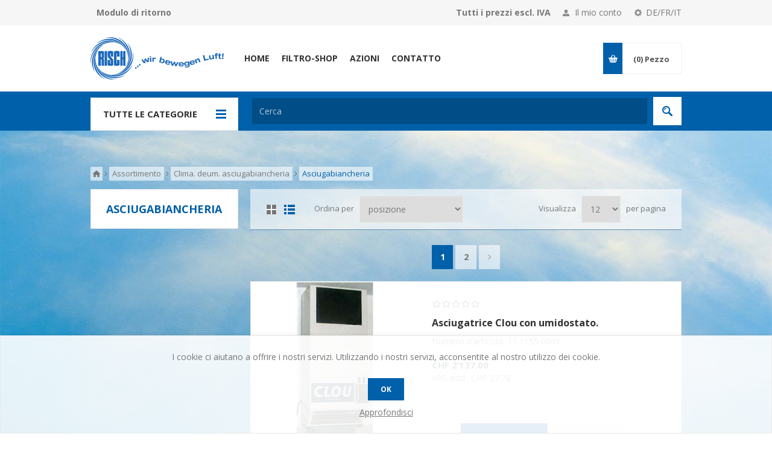

--- FILE ---
content_type: text/html; charset=utf-8
request_url: https://www.risch-luft.ch/it/clima-deum-asciugabiancheria-asciugabiancheria
body_size: 44897
content:
<!DOCTYPE html>
<html class="html-category-page">
    <head>
        <title>Asciugabiancheria | Risch Lufttechnik AG - Tisch-, Stand-, Deckenventilatoren</title>
        <meta http-equiv="Content-type" content="text/html;charset=UTF-8" />
        <meta name="description" content="Eine sehr grosse Auswahl von Tisch-, Stand-, Deckenventilatoren,  Klimager&#xE4;ten, Abzugshauben, Dachventilatoren, Heizl&#xFC;ftern, Heizger&#xE4;te, Luftreiniger, Entfeuchter uvm." />
        <meta name="keywords" content="ventilatoren, deckenventilator, deckenventilator mit fernbedienung, ventilator kaufen, w&#xE4;schetrockner, klimager&#xE4;te, klimaanlage, deckenventilatoren, l&#xFC;ftung, heizl&#xFC;fter, heizger&#xE4;t, luftreiniger, luftentfeuchter, abzugshaube, luftbefeuchter, k&#xE4;ltetechnik, tischventilator, tischventilatoren, standventilator, standventilatoren, casablancafan, abluft, zuluft, k&#xFC;chenabluft, k&#xFC;chenumluft, heizen, klimatisieren, k&#xFC;hlen, frischluft, schalld&#xE4;mmend, warme r&#xFC;ckgewinnung, axial, radial, luftumw&#xE4;lzung, w&#xE4;schetrocknen, entfeuchtung, luftreiniger, regulierung, ventilation, gitter, klappen, schl&#xE4;uche, kan&#xE4;le, briden, ventilatoren, luftvorh&#xE4;nge, gitter, dachventilatoren, radialventilatoren, axialventilatoren, klimager&#xE4;te, rohreinschubventilatoren, insellauben, regler drehzahl, rauchabsaugung, staubabsaugung, chmin&#xE9;eventilatoren, ventile, bad ventilatoren, wc ventilatoren, abzugshauben, rohre, bogen, teleskopmauerrohre, Casafan Ventilaroen, Fakir Standventilatoren, Deckenventilator Casafan," />
        <meta name="generator" content="nopCommerce" />
        <meta name="viewport" content="width=device-width, initial-scale=1.0, user-scalable=0, minimum-scale=1.0, maximum-scale=1.0" />

        <link href='https://fonts.googleapis.com/css?family=Open+Sans:400,300,700' rel='stylesheet' type='text/css'>
        <meta name="google-site-verification" content="F1jKvJht0Wr6-t_xsc1QRuoBcvx0ujNgljZODQze2xM" />

        

        
        


        <link href="/lib/fontAwesome/css/font-awesome-4.6.3.min.css" rel="stylesheet" type="text/css" />
<link href="/lib/clock_assets/flipclock.css" rel="stylesheet" type="text/css" />
<link href="/Themes/PavilionRisch/Content/css/styles.css" rel="stylesheet" type="text/css" />
<link href="/Themes/PavilionRisch/Content/css/tables.css" rel="stylesheet" type="text/css" />
<link href="/Themes/PavilionRisch/Content/css/mobile-only.css" rel="stylesheet" type="text/css" />
<link href="/Themes/PavilionRisch/Content/css/480.css" rel="stylesheet" type="text/css" />
<link href="/Themes/PavilionRisch/Content/css/768.css" rel="stylesheet" type="text/css" />
<link href="/Themes/PavilionRisch/Content/css/1000.css" rel="stylesheet" type="text/css" />
<link href="/Themes/PavilionRisch/Content/css/1280.css" rel="stylesheet" type="text/css" />
<link href="/Themes/PavilionRisch/Content/css/custom-user-styles.20210126.css" rel="stylesheet" type="text/css" />
<link href="/Plugins/SevenSpikes.Core/Styles/perfect-scrollbar.min.css" rel="stylesheet" type="text/css" />
<link href="/Plugins/SevenSpikes.Nop.Plugins.MegaMenu/Themes/PavilionRisch/Content/MegaMenu.css" rel="stylesheet" type="text/css" />
<link href="/Plugins/SevenSpikes.Nop.Plugins.InstantSearch/Themes/PavilionRisch/Content/InstantSearch.css" rel="stylesheet" type="text/css" />
<link href="/Plugins/SevenSpikes.Nop.Plugins.AjaxCart/Themes/PavilionRisch/Content/ajaxCart.css" rel="stylesheet" type="text/css" />
<link href="/Plugins/SevenSpikes.Nop.Plugins.ProductRibbons/Styles/Ribbons.common.css" rel="stylesheet" type="text/css" />
<link href="/Plugins/SevenSpikes.Nop.Plugins.ProductRibbons/Themes/PavilionRisch/Content/Ribbons.css" rel="stylesheet" type="text/css" />
<link href="/Plugins/SevenSpikes.Nop.Plugins.QuickView/Themes/PavilionRisch/Content/QuickView.css" rel="stylesheet" type="text/css" />
<link href="/lib/fineuploader/fineuploader-4.2.2.min.css" rel="stylesheet" type="text/css" />
<link href="/Themes/PavilionRisch/Content/css/theme.custom-1.css?v=0" rel="stylesheet" type="text/css" />

        <script src="/lib/jquery-1.10.2.min.js" type="text/javascript"></script>

        
        
        
        <!-- favicon -->
<link rel="icon" type="image/png" sizes="16x16" href="/Themes/PavilionRisch/Content/favicon/favicon-16x16.png">
<link rel="icon" type="image/png" sizes="32x32" href="/Themes/PavilionRisch/Content/favicon/favicon-32x32.png">
<link rel="icon" type="image/png" sizes="96x96" href="/Themes/PavilionRisch/Content/favicon/favicon-96x96.png">
<link rel="icon" type="image/png" sizes="192x192" href="/Themes/PavilionRisch/Content/favicon/android-icon-192x192.png">
<link rel="apple-touch-icon" sizes="57x57" href="/Themes/PavilionRisch/Content/favicon/apple-icon-57x57.png">
<link rel="apple-touch-icon" sizes="60x60" href="/Themes/PavilionRisch/Content/favicon/apple-icon-60x60.png">
<link rel="apple-touch-icon" sizes="72x72" href="/Themes/PavilionRisch/Content/favicon/apple-icon-72x72.png">
<link rel="apple-touch-icon" sizes="76x76" href="/Themes/PavilionRisch/Content/favicon/apple-icon-76x76.png">
<link rel="apple-touch-icon" sizes="114x114" href="/Themes/PavilionRisch/Content/favicon/apple-icon-114x114.png">
<link rel="apple-touch-icon" sizes="120x120" href="/Themes/PavilionRisch/Content/favicon/apple-icon-120x120.png">
<link rel="apple-touch-icon" sizes="144x144" href="/Themes/PavilionRisch/Content/favicon/apple-icon-144x144.png">
<link rel="apple-touch-icon" sizes="152x152" href="/Themes/PavilionRisch/Content/favicon/apple-icon-152x152.png">
<link rel="apple-touch-icon" sizes="180x180" href="/Themes/PavilionRisch/Content/favicon/apple-icon-180x180.png">
<meta name="theme-color" content="#0060a9">
<meta name="msapplication-TileImage" content="/Themes/PavilionRisch/Content/favicon/ms-icon-144x144.png">
<meta name="msapplication-TileColor" content="#0060a9">
<link rel="icon" type="image/x-icon" sizes="16x16" href="/Themes/PavilionRisch/Content/favicon/favicon.ico">
<link rel="shortcut icon" href="/Themes/PavilionRisch/Content/favicon/favicon.ico" />
        
        <!--Powered by nopCommerce - http://www.nopCommerce.com-->
    </head>
<body class="notAndroid23 category-page-body ">
    



<div class="ajax-loading-block-window" style="display: none">
</div>
<div id="dialog-notifications-success" title="Notifica" style="display:none;">
</div>
<div id="dialog-notifications-error" title="Errore" style="display:none;">
</div>
<div id="dialog-notifications-warning" title="Avviso" style="display:none;">
</div>
<div id="bar-notification" class="bar-notification">
    <span class="close" title="Chiudi">&nbsp;</span>
</div>



<!--[if lte IE 7]>
    <div style="clear:both;height:59px;text-align:center;position:relative;">
        <a href="http://www.microsoft.com/windows/internet-explorer/default.aspx" target="_blank">
            <img src="/Themes/PavilionRisch/Content/images/ie_warning.jpg" height="42" width="820" alt="You are using an outdated browser. For a faster, safer browsing experience, upgrade for free today." />
        </a>
    </div>
<![endif]-->

<div class="master-wrapper-page ">
    



<div class="header">
    

    <div class="header-upper">
        <div class="center">
            
            <div class="return-request-form-links">
    <a href=/files/Modulo_di_ritorno_Risch_Lufttechnik_AG_202009.pdf target="_blank" class="return-request-file">Modulo di ritorno</a>
</div>


                <div class="header-selectors-wrapper">
                    <label>DE/FR/IT</label>
                    <div class="header-selectors">
                        
                        
                            <div class="language-selector">
            <select id="customerlanguage" name="customerlanguage" onchange="setLocation(this.value);"><option value="/it/changelanguage/2?returnurl=%2Fit%2Fclima-deum-asciugabiancheria-asciugabiancheria">Deutsch</option>
<option value="/it/changelanguage/3?returnurl=%2Fit%2Fclima-deum-asciugabiancheria-asciugabiancheria">Fran&#xE7;ais</option>
<option selected="selected" value="/it/changelanguage/4?returnurl=%2Fit%2Fclima-deum-asciugabiancheria-asciugabiancheria">Italiano</option>
</select>
    </div>

                        
                    </div>
                </div>
                <div class="header-selector-widget" style="display: none;"></div>
            <div class="header-links-wrapper">
                <label>Il mio conto</label>
                


<div class="header-links">
    <ul>
        
    <li>
        <a href="/it/login" class="ico-login "
           data-loginUrl="/it/login">Accesso</a>
    </li>
                        <li>
            <a href="/it/wishlist" class="ico-wishlist">
                <span class="wishlist-label">Lista dei desideri</span>
                <span class="wishlist-qty">(0)</span>
            </a>
        </li>
        
    </ul>
</div>

            </div>
                <div class="header-pricetaxinfo-wrapper">
                    <label>Tutti i prezzi escl. IVA</label>
                </div>
        </div>
    </div>

    <div class="header-middle">
        <div class="center">
            <div class="header-logo">
                



<a href="/it" class="logo">
   <img title="" alt="Risch Lufttechnik AG" src="/Themes/PavilionRisch/Content/img/logo.svg">
</a>
            </div>
            <div class="header-menu-parent">
                <div class="header-menu categories-in-side-panel">
                    <div class="close-menu">
                        <span>Close</span>
                    </div>
                    



    <ul class="mega-menu mega-menu-desktop"
        data-isRtlEnabled="false"
        data-enableClickForDropDown="false">



<li class="mega-menu-item-desktop ">

    <a href="/it" class="" title="Home" ><span> Home</span></a>

</li>




<li class="mega-menu-item-desktop ">

    <a href="/it/filtro-shop" class="" title="Filtro-Shop" ><span> Filtro-Shop</span></a>

</li>




<li class="mega-menu-item-desktop ">

    <a href="/it/azioni-2" class="" title="Azioni" ><span> Azioni</span></a>

</li>




<li class="mega-menu-item-desktop ">

    <a href="/it/contactus" class="" title="Contatto" ><span> Contatto</span></a>

</li>




<li class="has-sublist mega-menu-item-desktop root-category-items">
        <a class="with-subcategories" href="/it/cappe-di-aspirazione"><span>Cappe di aspirazione</span></a>

        <div class="sublist-wrap categories with-pictures fullWidth boxes-4">
            <div class="sublist">
                <div class="inner-wrap">
                    <div class="row"><div class="box">
                        <div class="picture-title-wrap">
                            <div class="title">
                                <a href="/it/cappe-di-aspirazione-cappe-murali" title="Cappe di aspirazione, Cappe murali"><span>Cappe di aspirazione, Cappe murali</span></a>
                            </div>
                            <div class="picture">
                                <a href="/it/cappe-di-aspirazione-cappe-murali" title="Visualizza i prodotti della categoria Cappe di aspirazione, Cappe murali">
                                    <img class="lazy" alt="Immagine per la categoria Cappe di aspirazione, Cappe murali" src="[data-uri]" data-original="https://www.risch-luft.ch/images/thumbs/0011398_wandabzugshauben_290.jpeg" />
                                </a>
                            </div>
                        </div>
                        <ul class="subcategories">

                        </ul>
                    </div><div class="box">
                        <div class="picture-title-wrap">
                            <div class="title">
                                <a href="/it/cappe-di-aspirazione-cappe-a-isola" title="Cappe di aspirazione, Cappe a isola"><span>Cappe di aspirazione, Cappe a isola</span></a>
                            </div>
                            <div class="picture">
                                <a href="/it/cappe-di-aspirazione-cappe-a-isola" title="Visualizza i prodotti della categoria Cappe di aspirazione, Cappe a isola">
                                    <img class="lazy" alt="Immagine per la categoria Cappe di aspirazione, Cappe a isola" src="[data-uri]" data-original="https://www.risch-luft.ch/images/thumbs/0000158_inselhauben_290.jpeg" />
                                </a>
                            </div>
                        </div>
                        <ul class="subcategories">

                        </ul>
                    </div><div class="box">
                        <div class="picture-title-wrap">
                            <div class="title">
                                <a href="/it/cappe-di-aspirazione-cappe-di-montaggio" title="Cappe di aspirazione, Cappe di montaggio"><span>Cappe di aspirazione, Cappe di montaggio</span></a>
                            </div>
                            <div class="picture">
                                <a href="/it/cappe-di-aspirazione-cappe-di-montaggio" title="Visualizza i prodotti della categoria Cappe di aspirazione, Cappe di montaggio">
                                    <img class="lazy" alt="Immagine per la categoria Cappe di aspirazione, Cappe di montaggio" src="[data-uri]" data-original="https://www.risch-luft.ch/images/thumbs/0011400_einbauhauben_290.jpeg" />
                                </a>
                            </div>
                        </div>
                        <ul class="subcategories">

                        </ul>
                    </div><div class="box">
                        <div class="picture-title-wrap">
                            <div class="title">
                                <a href="/it/cappe-di-aspirazione-cappe-sporgenti" title="Cappe di aspirazione, Cappe sporgenti"><span>Cappe di aspirazione, Cappe sporgenti</span></a>
                            </div>
                            <div class="picture">
                                <a href="/it/cappe-di-aspirazione-cappe-sporgenti" title="Visualizza i prodotti della categoria Cappe di aspirazione, Cappe sporgenti">
                                    <img class="lazy" alt="Immagine per la categoria Cappe di aspirazione, Cappe sporgenti" src="[data-uri]" data-original="https://www.risch-luft.ch/images/thumbs/0011401_vorstehende-abzugshauben_290.jpeg" />
                                </a>
                            </div>
                        </div>
                        <ul class="subcategories">

                        </ul>
                    </div></div><div class="row"><div class="box">
                        <div class="picture-title-wrap">
                            <div class="title">
                                <a href="/it/cappe-di-aspirazione-cappe-daspirazione-frontali" title="Cappe di aspirazione, Cappe d`aspirazione frontali"><span>Cappe di aspirazione, Cappe d`aspirazione frontali</span></a>
                            </div>
                            <div class="picture">
                                <a href="/it/cappe-di-aspirazione-cappe-daspirazione-frontali" title="Visualizza i prodotti della categoria Cappe di aspirazione, Cappe d`aspirazione frontali">
                                    <img class="lazy" alt="Immagine per la categoria Cappe di aspirazione, Cappe d`aspirazione frontali" src="[data-uri]" data-original="https://www.risch-luft.ch/images/thumbs/0000152_frontbundige-hauben_290.jpeg" />
                                </a>
                            </div>
                        </div>
                        <ul class="subcategories">

                        </ul>
                    </div><div class="box">
                        <div class="picture-title-wrap">
                            <div class="title">
                                <a href="/it/cappe-di-aspirazione-cappe-con-schermo-piatto" title="Cappe di aspirazione, Cappe con schermo piatto"><span>Cappe di aspirazione, Cappe con schermo piatto</span></a>
                            </div>
                            <div class="picture">
                                <a href="/it/cappe-di-aspirazione-cappe-con-schermo-piatto" title="Visualizza i prodotti della categoria Cappe di aspirazione, Cappe con schermo piatto">
                                    <img class="lazy" alt="Immagine per la categoria Cappe di aspirazione, Cappe con schermo piatto" src="[data-uri]" data-original="https://www.risch-luft.ch/images/thumbs/0000162_flachschirmhauben_290.jpeg" />
                                </a>
                            </div>
                        </div>
                        <ul class="subcategories">

                        </ul>
                    </div><div class="box">
                        <div class="picture-title-wrap">
                            <div class="title">
                                <a href="/it/cappe-di-aspirazione-cappe-estraibili" title="Cappe di aspirazione, Cappe estraibili"><span>Cappe di aspirazione, Cappe estraibili</span></a>
                            </div>
                            <div class="picture">
                                <a href="/it/cappe-di-aspirazione-cappe-estraibili" title="Visualizza i prodotti della categoria Cappe di aspirazione, Cappe estraibili">
                                    <img class="lazy" alt="Immagine per la categoria Cappe di aspirazione, Cappe estraibili" src="[data-uri]" data-original="https://www.risch-luft.ch/images/thumbs/0000163_ausziehbare-hauben_290.jpeg" />
                                </a>
                            </div>
                        </div>
                        <ul class="subcategories">

                        </ul>
                    </div><div class="box">
                        <div class="picture-title-wrap">
                            <div class="title">
                                <a href="/it/cappe-di-aspirazione-accessori" title="Cappe di aspirazione, Accessori"><span>Cappe di aspirazione, Accessori</span></a>
                            </div>
                            <div class="picture">
                                <a href="/it/cappe-di-aspirazione-accessori" title="Visualizza i prodotti della categoria Cappe di aspirazione, Accessori">
                                    <img class="lazy" alt="Immagine per la categoria Cappe di aspirazione, Accessori" src="[data-uri]" data-original="https://www.risch-luft.ch/images/thumbs/0018330_abzugshauben-zubehor_290.jpeg" />
                                </a>
                            </div>
                        </div>
                        <ul class="subcategories">

                        </ul>
                    </div></div>
                </div>
            </div>
        </div>
</li>


<li class="has-sublist mega-menu-item-desktop root-category-items">
        <a class="with-subcategories" href="/it/bagnowc-ventilatori"><span>Bagno/WC ventilatori</span></a>

        <div class="sublist-wrap categories with-pictures fullWidth boxes-4">
            <div class="sublist">
                <div class="inner-wrap">
                    <div class="row"><div class="box">
                        <div class="picture-title-wrap">
                            <div class="title">
                                <a href="/it/bagnowc-ventilatori-con-temporizzatore" title="Bagno/WC ventilatori Con temporizzatore"><span>Bagno/WC ventilatori Con temporizzatore</span></a>
                            </div>
                            <div class="picture">
                                <a href="/it/bagnowc-ventilatori-con-temporizzatore" title="Visualizza i prodotti della categoria Bagno/WC ventilatori Con temporizzatore">
                                    <img class="lazy" alt="Immagine per la categoria Bagno/WC ventilatori Con temporizzatore" src="[data-uri]" data-original="https://www.risch-luft.ch/images/thumbs/0011402_badwc-ventilatoren-mit-nachlauf_290.jpeg" />
                                </a>
                            </div>
                        </div>
                        <ul class="subcategories">

                        </ul>
                    </div><div class="box">
                        <div class="picture-title-wrap">
                            <div class="title">
                                <a href="/it/bagnowc-ventilatori-senza-temporizzatore" title="Bagno/WC ventilatori Senza temporizzatore"><span>Bagno/WC ventilatori Senza temporizzatore</span></a>
                            </div>
                            <div class="picture">
                                <a href="/it/bagnowc-ventilatori-senza-temporizzatore" title="Visualizza i prodotti della categoria Bagno/WC ventilatori Senza temporizzatore">
                                    <img class="lazy" alt="Immagine per la categoria Bagno/WC ventilatori Senza temporizzatore" src="[data-uri]" data-original="https://www.risch-luft.ch/images/thumbs/0011462_badwc-ventilatoren-ohne-nachlauf_290.jpeg" />
                                </a>
                            </div>
                        </div>
                        <ul class="subcategories">

                        </ul>
                    </div><div class="box">
                        <div class="picture-title-wrap">
                            <div class="title">
                                <a href="/it/bagnowc-ventilatori-accessori" title="Bagno/WC ventilatori, Accessori"><span>Bagno/WC ventilatori, Accessori</span></a>
                            </div>
                            <div class="picture">
                                <a href="/it/bagnowc-ventilatori-accessori" title="Visualizza i prodotti della categoria Bagno/WC ventilatori, Accessori">
                                    <img class="lazy" alt="Immagine per la categoria Bagno/WC ventilatori, Accessori" src="[data-uri]" data-original="https://www.risch-luft.ch/images/thumbs/0011403_badwc-ventilatoren-zubehor_290.jpeg" />
                                </a>
                            </div>
                        </div>
                        <ul class="subcategories">

                        </ul>
                    </div><div class="empty-box"></div></div>
                </div>
            </div>
        </div>
</li>


<li class="has-sublist mega-menu-item-desktop root-category-items">
        <a class="with-subcategories" href="/it/ventilatori-per-locali"><span>Ventilatori per locali</span></a>

        <div class="sublist-wrap categories with-pictures fullWidth boxes-4">
            <div class="sublist">
                <div class="inner-wrap">
                    <div class="row"><div class="box">
                        <div class="picture-title-wrap">
                            <div class="title">
                                <a href="/it/ventilatori-per-locali-con-cordicella" title="Ventilatori per locali Con cordicella"><span>Ventilatori per locali Con cordicella</span></a>
                            </div>
                            <div class="picture">
                                <a href="/it/ventilatori-per-locali-con-cordicella" title="Visualizza i prodotti della categoria Ventilatori per locali Con cordicella">
                                    <img class="lazy" alt="Immagine per la categoria Ventilatori per locali Con cordicella" src="[data-uri]" data-original="https://www.risch-luft.ch/images/thumbs/0018312_raumventilatoren-mit-kordelbetatigung_290.jpeg" />
                                </a>
                            </div>
                        </div>
                        <ul class="subcategories">

                        </ul>
                    </div><div class="box">
                        <div class="picture-title-wrap">
                            <div class="title">
                                <a href="/it/ventilatori-per-locali-senza-cordicella" title="Ventilatori per locali Senza cordicella"><span>Ventilatori per locali Senza cordicella</span></a>
                            </div>
                            <div class="picture">
                                <a href="/it/ventilatori-per-locali-senza-cordicella" title="Visualizza i prodotti della categoria Ventilatori per locali Senza cordicella">
                                    <img class="lazy" alt="Immagine per la categoria Ventilatori per locali Senza cordicella" src="[data-uri]" data-original="https://www.risch-luft.ch/images/thumbs/0018305_raumventilatoren-ohne-kordelbetatigung_290.jpeg" />
                                </a>
                            </div>
                        </div>
                        <ul class="subcategories">

                        </ul>
                    </div><div class="box">
                        <div class="picture-title-wrap">
                            <div class="title">
                                <a href="/it/ventilatori-per-locali-accessori" title="Ventilatori per locali, Accessori"><span>Ventilatori per locali, Accessori</span></a>
                            </div>
                            <div class="picture">
                                <a href="/it/ventilatori-per-locali-accessori" title="Visualizza i prodotti della categoria Ventilatori per locali, Accessori">
                                    <img class="lazy" alt="Immagine per la categoria Ventilatori per locali, Accessori" src="[data-uri]" data-original="https://www.risch-luft.ch/images/thumbs/0018313_raumventilatoren-zubehor_290.jpeg" />
                                </a>
                            </div>
                        </div>
                        <ul class="subcategories">

                        </ul>
                    </div><div class="empty-box"></div></div>
                </div>
            </div>
        </div>
</li>


<li class="has-sublist mega-menu-item-desktop root-category-items">
        <a class="with-subcategories" href="/it/umidificatori"><span>Umidificatori</span></a>

        <div class="sublist-wrap categories with-pictures fullWidth boxes-4">
            <div class="sublist">
                <div class="inner-wrap">
                    <div class="row"><div class="box">
                        <div class="picture-title-wrap">
                            <div class="title">
                                <a href="/it/umidificatori-umidificatori-per-locali-picc" title="Umidificatori, Umidificatori per locali picc."><span>Umidificatori, Umidificatori per locali picc.</span></a>
                            </div>
                            <div class="picture">
                                <a href="/it/umidificatori-umidificatori-per-locali-picc" title="Visualizza i prodotti della categoria Umidificatori, Umidificatori per locali picc.">
                                    <img class="lazy" alt="Immagine per la categoria Umidificatori, Umidificatori per locali picc." src="[data-uri]" data-original="https://www.risch-luft.ch/images/thumbs/0018314_luftbefeuchter-kleinraumbefeuchter_290.jpeg" />
                                </a>
                            </div>
                        </div>
                        <ul class="subcategories">

                        </ul>
                    </div><div class="box">
                        <div class="picture-title-wrap">
                            <div class="title">
                                <a href="/it/umidificatori-umidificatori-per-locali-gran" title="Umidificatori, Umidificatori per locali gran."><span>Umidificatori, Umidificatori per locali gran.</span></a>
                            </div>
                            <div class="picture">
                                <a href="/it/umidificatori-umidificatori-per-locali-gran" title="Visualizza i prodotti della categoria Umidificatori, Umidificatori per locali gran.">
                                    <img class="lazy" alt="Immagine per la categoria Umidificatori, Umidificatori per locali gran." src="[data-uri]" data-original="https://www.risch-luft.ch/images/thumbs/0011478_grossraumbefeuchter_290.jpeg" />
                                </a>
                            </div>
                        </div>
                        <ul class="subcategories">

                        </ul>
                    </div><div class="box">
                        <div class="picture-title-wrap">
                            <div class="title">
                                <a href="/it/umidificatori-accessori-filtri-di-ricambio" title="Umidificatori, Accessori filtri di ricambio"><span>Umidificatori, Accessori filtri di ricambio</span></a>
                            </div>
                            <div class="picture">
                                <a href="/it/umidificatori-accessori-filtri-di-ricambio" title="Visualizza i prodotti della categoria Umidificatori, Accessori filtri di ricambio">
                                    <img class="lazy" alt="Immagine per la categoria Umidificatori, Accessori filtri di ricambio" src="[data-uri]" data-original="https://www.risch-luft.ch/images/thumbs/0018315_luftbefeuchter-zubehor-ersatzfilter_290.jpeg" />
                                </a>
                            </div>
                        </div>
                        <ul class="subcategories">

                        </ul>
                    </div><div class="empty-box"></div></div>
                </div>
            </div>
        </div>
</li>


<li class="has-sublist mega-menu-item-desktop root-category-items">
        <a class="with-subcategories" href="/it/ventilatori-tubulari"><span>Ventilatori tubulari</span></a>

        <div class="sublist-wrap categories with-pictures fullWidth boxes-4">
            <div class="sublist">
                <div class="inner-wrap">
                    <div class="row"><div class="box">
                        <div class="picture-title-wrap">
                            <div class="title">
                                <a href="/it/ventilatori-tubulari-ventilatori-per-tubi" title="Ventilatori tubulari, Ventilatori per tubi"><span>Ventilatori tubulari, Ventilatori per tubi</span></a>
                            </div>
                            <div class="picture">
                                <a href="/it/ventilatori-tubulari-ventilatori-per-tubi" title="Visualizza i prodotti della categoria Ventilatori tubulari, Ventilatori per tubi">
                                    <img class="lazy" alt="Immagine per la categoria Ventilatori tubulari, Ventilatori per tubi" src="[data-uri]" data-original="https://www.risch-luft.ch/images/thumbs/0018317_rohrventilatoren-rohreinbauventilatoren_290.jpeg" />
                                </a>
                            </div>
                        </div>
                        <ul class="subcategories">

                        </ul>
                    </div><div class="box">
                        <div class="picture-title-wrap">
                            <div class="title">
                                <a href="/it/ventilatori-tubulari-venti-tubulari-a-inserire" title="Ventilatori tubulari, Venti. tubulari a inserire"><span>Ventilatori tubulari, Venti. tubulari a inserire</span></a>
                            </div>
                            <div class="picture">
                                <a href="/it/ventilatori-tubulari-venti-tubulari-a-inserire" title="Visualizza i prodotti della categoria Ventilatori tubulari, Venti. tubulari a inserire">
                                    <img class="lazy" alt="Immagine per la categoria Ventilatori tubulari, Venti. tubulari a inserire" src="[data-uri]" data-original="https://www.risch-luft.ch/images/thumbs/0018318_rohrventilatoren-rohreinschubventilatoren_290.jpeg" />
                                </a>
                            </div>
                        </div>
                        <ul class="subcategories">

                        </ul>
                    </div><div class="box">
                        <div class="picture-title-wrap">
                            <div class="title">
                                <a href="/it/ventilatori-tubulari-accessori-ventilatori-tubulari" title="Ventilatori tubulari, Accessori ventilatori tubulari"><span>Ventilatori tubulari, Accessori ventilatori tubulari</span></a>
                            </div>
                            <div class="picture">
                                <a href="/it/ventilatori-tubulari-accessori-ventilatori-tubulari" title="Visualizza i prodotti della categoria Ventilatori tubulari, Accessori ventilatori tubulari">
                                    <img class="lazy" alt="Immagine per la categoria Ventilatori tubulari, Accessori ventilatori tubulari" src="[data-uri]" data-original="https://www.risch-luft.ch/images/thumbs/0018319_rohrventilatoren-zubehor-rohrventilatoren_290.jpeg" />
                                </a>
                            </div>
                        </div>
                        <ul class="subcategories">

                        </ul>
                    </div><div class="box">
                        <div class="picture-title-wrap">
                            <div class="title">
                                <a href="/it/ventilatori-tubulari-vent-tub-con-piastra-murale" title="Ventilatori tubulari, Vent. tub. con piastra murale"><span>Ventilatori tubulari, Vent. tub. con piastra murale</span></a>
                            </div>
                            <div class="picture">
                                <a href="/it/ventilatori-tubulari-vent-tub-con-piastra-murale" title="Visualizza i prodotti della categoria Ventilatori tubulari, Vent. tub. con piastra murale">
                                    <img class="lazy" alt="Immagine per la categoria Ventilatori tubulari, Vent. tub. con piastra murale" src="[data-uri]" data-original="https://www.risch-luft.ch/images/thumbs/0011493_rohrventilatoren-rohrventilatoren-m-wandplatte_290.jpeg" />
                                </a>
                            </div>
                        </div>
                        <ul class="subcategories">

                        </ul>
                    </div></div>
                </div>
            </div>
        </div>
</li>


<li class="has-sublist mega-menu-item-desktop root-category-items">
        <a class="with-subcategories" href="/it/ventilatori-radiali"><span>Ventilatori radiali</span></a>

        <div class="sublist-wrap categories with-pictures fullWidth boxes-4">
            <div class="sublist">
                <div class="inner-wrap">
                    <div class="row"><div class="box">
                        <div class="picture-title-wrap">
                            <div class="title">
                                <a href="/it/ventilatori-radiali-2" title="Ventilatori radiali"><span>Ventilatori radiali</span></a>
                            </div>
                            <div class="picture">
                                <a href="/it/ventilatori-radiali-2" title="Visualizza i prodotti della categoria Ventilatori radiali">
                                    <img class="lazy" alt="Immagine per la categoria Ventilatori radiali" src="[data-uri]" data-original="https://www.risch-luft.ch/images/thumbs/0011479_radialventilatoren_290.jpeg" />
                                </a>
                            </div>
                        </div>
                        <ul class="subcategories">

                        </ul>
                    </div><div class="box">
                        <div class="picture-title-wrap">
                            <div class="title">
                                <a href="/it/ventilatori-radiali-ventilatori-di-canale" title="Ventilatori radiali, Ventilatori di canale"><span>Ventilatori radiali, Ventilatori di canale</span></a>
                            </div>
                            <div class="picture">
                                <a href="/it/ventilatori-radiali-ventilatori-di-canale" title="Visualizza i prodotti della categoria Ventilatori radiali, Ventilatori di canale">
                                    <img class="lazy" alt="Immagine per la categoria Ventilatori radiali, Ventilatori di canale" src="[data-uri]" data-original="https://www.risch-luft.ch/images/thumbs/0000180_radialventilatoren-kanalventilatoren_290.jpeg" />
                                </a>
                            </div>
                        </div>
                        <ul class="subcategories">

                        </ul>
                    </div><div class="box">
                        <div class="picture-title-wrap">
                            <div class="title">
                                <a href="/it/ventilatori-radiali-accessori" title="Ventilatori radiali, Accessori"><span>Ventilatori radiali, Accessori</span></a>
                            </div>
                            <div class="picture">
                                <a href="/it/ventilatori-radiali-accessori" title="Visualizza i prodotti della categoria Ventilatori radiali, Accessori">
                                    <img class="lazy" alt="Immagine per la categoria Ventilatori radiali, Accessori" src="[data-uri]" data-original="https://www.risch-luft.ch/images/thumbs/0011469_radialventilatoren-zubehor_290.jpeg" />
                                </a>
                            </div>
                        </div>
                        <ul class="subcategories">

                        </ul>
                    </div><div class="empty-box"></div></div>
                </div>
            </div>
        </div>
</li>


<li class="has-sublist mega-menu-item-desktop root-category-items">
        <a class="with-subcategories" href="/it/ventilatori-da-tetto"><span>Ventilatori da tetto</span></a>

        <div class="sublist-wrap categories with-pictures fullWidth boxes-4">
            <div class="sublist">
                <div class="inner-wrap">
                    <div class="row"><div class="box">
                        <div class="picture-title-wrap">
                            <div class="title">
                                <a href="/it/ventilatori-da-tetto-3" title="Ventilatori da tetto"><span>Ventilatori da tetto</span></a>
                            </div>
                            <div class="picture">
                                <a href="/it/ventilatori-da-tetto-3" title="Visualizza i prodotti della categoria Ventilatori da tetto">
                                    <img class="lazy" alt="Immagine per la categoria Ventilatori da tetto" src="[data-uri]" data-original="https://www.risch-luft.ch/images/thumbs/0018329_dachventilatoren_290.jpeg" />
                                </a>
                            </div>
                        </div>
                        <ul class="subcategories">

                        </ul>
                    </div><div class="box">
                        <div class="picture-title-wrap">
                            <div class="title">
                                <a href="/it/ventilatori-da-tetto-ventilatori-antincendio" title="Ventilatori da tetto, Ventilatori antincendio"><span>Ventilatori da tetto, Ventilatori antincendio</span></a>
                            </div>
                            <div class="picture">
                                <a href="/it/ventilatori-da-tetto-ventilatori-antincendio" title="Visualizza i prodotti della categoria Ventilatori da tetto, Ventilatori antincendio">
                                    <img class="lazy" alt="Immagine per la categoria Ventilatori da tetto, Ventilatori antincendio" src="[data-uri]" data-original="https://www.risch-luft.ch/images/thumbs/0018335_dachventilatoren-brandgasventilatoren_290.jpeg" />
                                </a>
                            </div>
                        </div>
                        <ul class="subcategories">

                        </ul>
                    </div><div class="box">
                        <div class="picture-title-wrap">
                            <div class="title">
                                <a href="/it/ventilatori-da-tetto-accessori" title="Ventilatori da tetto, Accessori"><span>Ventilatori da tetto, Accessori</span></a>
                            </div>
                            <div class="picture">
                                <a href="/it/ventilatori-da-tetto-accessori" title="Visualizza i prodotti della categoria Ventilatori da tetto, Accessori">
                                    <img class="lazy" alt="Immagine per la categoria Ventilatori da tetto, Accessori" src="[data-uri]" data-original="https://www.risch-luft.ch/images/thumbs/0018326_dachventilatoren-zubehor_290.jpeg" />
                                </a>
                            </div>
                        </div>
                        <ul class="subcategories">

                        </ul>
                    </div><div class="empty-box"></div></div>
                </div>
            </div>
        </div>
</li>


<li class="has-sublist mega-menu-item-desktop root-category-items">
        <a class="with-subcategories" href="/it/ventilatori-da-camino"><span>Ventilatori da camino</span></a>

        <div class="sublist-wrap categories with-pictures fullWidth boxes-4">
            <div class="sublist">
                <div class="inner-wrap">
                    <div class="row"><div class="box">
                        <div class="picture-title-wrap">
                            <div class="title">
                                <a href="/it/ventilatori-da-camino-3" title="Ventilatori da camino"><span>Ventilatori da camino</span></a>
                            </div>
                            <div class="picture">
                                <a href="/it/ventilatori-da-camino-3" title="Visualizza i prodotti della categoria Ventilatori da camino">
                                    <img class="lazy" alt="Immagine per la categoria Ventilatori da camino" src="[data-uri]" data-original="https://www.risch-luft.ch/images/thumbs/0018295_chemineeventilatoren_290.jpeg" />
                                </a>
                            </div>
                        </div>
                        <ul class="subcategories">

                        </ul>
                    </div><div class="box">
                        <div class="picture-title-wrap">
                            <div class="title">
                                <a href="/it/ventilatori-da-camino-accessori" title="Ventilatori da camino, Accessori"><span>Ventilatori da camino, Accessori</span></a>
                            </div>
                            <div class="picture">
                                <a href="/it/ventilatori-da-camino-accessori" title="Visualizza i prodotti della categoria Ventilatori da camino, Accessori">
                                    <img class="lazy" alt="Immagine per la categoria Ventilatori da camino, Accessori" src="[data-uri]" data-original="https://www.risch-luft.ch/images/thumbs/0011480_zubehor_290.jpeg" />
                                </a>
                            </div>
                        </div>
                        <ul class="subcategories">

                        </ul>
                    </div><div class="empty-box"></div><div class="empty-box"></div></div>
                </div>
            </div>
        </div>
</li>


<li class="has-sublist mega-menu-item-desktop root-category-items">
        <a class="with-subcategories" href="/it/ventilatori-assiali"><span>Ventilatori assiali</span></a>

        <div class="sublist-wrap categories with-pictures fullWidth boxes-4">
            <div class="sublist">
                <div class="inner-wrap">
                    <div class="row"><div class="box">
                        <div class="picture-title-wrap">
                            <div class="title">
                                <a href="/it/ventilatori-assiali-ventilatori-murali-assiale" title="Ventilatori assiali, Ventilatori murali assiale"><span>Ventilatori assiali, Ventilatori murali assiale</span></a>
                            </div>
                            <div class="picture">
                                <a href="/it/ventilatori-assiali-ventilatori-murali-assiale" title="Visualizza i prodotti della categoria Ventilatori assiali, Ventilatori murali assiale">
                                    <img class="lazy" alt="Immagine per la categoria Ventilatori assiali, Ventilatori murali assiale" src="[data-uri]" data-original="https://www.risch-luft.ch/images/thumbs/0018356_axialventilatoren-wandaxialventilator_290.jpeg" />
                                </a>
                            </div>
                        </div>
                        <ul class="subcategories">

                        </ul>
                    </div><div class="box">
                        <div class="picture-title-wrap">
                            <div class="title">
                                <a href="/it/ventilatori-assiali-piccoli-ventilatori" title="Ventilatori assiali, Piccoli ventilatori"><span>Ventilatori assiali, Piccoli ventilatori</span></a>
                            </div>
                            <div class="picture">
                                <a href="/it/ventilatori-assiali-piccoli-ventilatori" title="Visualizza i prodotti della categoria Ventilatori assiali, Piccoli ventilatori">
                                    <img class="lazy" alt="Immagine per la categoria Ventilatori assiali, Piccoli ventilatori" src="[data-uri]" data-original="https://www.risch-luft.ch/images/thumbs/0018360_axialventilatoren-kleinlufter_290.jpeg" />
                                </a>
                            </div>
                        </div>
                        <ul class="subcategories">

                        </ul>
                    </div><div class="box">
                        <div class="picture-title-wrap">
                            <div class="title">
                                <a href="/it/ventilatori-assiali-accessori" title="Ventilatori assiali, Accessori"><span>Ventilatori assiali, Accessori</span></a>
                            </div>
                            <div class="picture">
                                <a href="/it/ventilatori-assiali-accessori" title="Visualizza i prodotti della categoria Ventilatori assiali, Accessori">
                                    <img class="lazy" alt="Immagine per la categoria Ventilatori assiali, Accessori" src="[data-uri]" data-original="https://www.risch-luft.ch/images/thumbs/0018362_axialventilatoren-zubehor_290.jpeg" />
                                </a>
                            </div>
                        </div>
                        <ul class="subcategories">

                        </ul>
                    </div><div class="empty-box"></div></div>
                </div>
            </div>
        </div>
</li>


<li class="has-sublist mega-menu-item-desktop root-category-items">
        <a class="with-subcategories" href="/it/clima-deum-asciugabiancheria"><span>Clima. deum. asciugabiancheria</span></a>

        <div class="sublist-wrap categories with-pictures fullWidth boxes-4">
            <div class="sublist">
                <div class="inner-wrap">
                    <div class="row"><div class="box">
                        <div class="picture-title-wrap">
                            <div class="title">
                                <a href="/it/clima-deum-asciugabiancheria-climatizzatori" title="Climatizzatori"><span>Climatizzatori</span></a>
                            </div>
                            <div class="picture">
                                <a href="/it/clima-deum-asciugabiancheria-climatizzatori" title="Visualizza i prodotti della categoria Climatizzatori">
                                    <img class="lazy" alt="Immagine per la categoria Climatizzatori" src="[data-uri]" data-original="https://www.risch-luft.ch/images/thumbs/0018364_klima-luftentf-waschetrockner-klimagerate_290.jpeg" />
                                </a>
                            </div>
                        </div>
                        <ul class="subcategories">

                        </ul>
                    </div><div class="box">
                        <div class="picture-title-wrap">
                            <div class="title">
                                <a href="/it/clima-deum-asciugabiancheria-deumidificatori" title="Deumidificatori"><span>Deumidificatori</span></a>
                            </div>
                            <div class="picture">
                                <a href="/it/clima-deum-asciugabiancheria-deumidificatori" title="Visualizza i prodotti della categoria Deumidificatori">
                                    <img class="lazy" alt="Immagine per la categoria Deumidificatori" src="[data-uri]" data-original="https://www.risch-luft.ch/images/thumbs/0018366_luftentfeuchter_290.jpeg" />
                                </a>
                            </div>
                        </div>
                        <ul class="subcategories">

                        </ul>
                    </div><div class="box">
                        <div class="picture-title-wrap">
                            <div class="title">
                                <a href="/it/clima-deum-asciugabiancheria-asciugabiancheria" title="Asciugabiancheria"><span>Asciugabiancheria</span></a>
                            </div>
                            <div class="picture">
                                <a href="/it/clima-deum-asciugabiancheria-asciugabiancheria" title="Visualizza i prodotti della categoria Asciugabiancheria">
                                    <img class="lazy" alt="Immagine per la categoria Asciugabiancheria" src="[data-uri]" data-original="https://www.risch-luft.ch/images/thumbs/0018367_klima-luftentf-waschetrockner-waschetrockner_290.jpeg" />
                                </a>
                            </div>
                        </div>
                        <ul class="subcategories">

                        </ul>
                    </div><div class="box">
                        <div class="picture-title-wrap">
                            <div class="title">
                                <a href="/it/clima-deum-asciugabiancheria-accessori" title="Clima. deum. asciugabiancheria, Accessori"><span>Clima. deum. asciugabiancheria, Accessori</span></a>
                            </div>
                            <div class="picture">
                                <a href="/it/clima-deum-asciugabiancheria-accessori" title="Visualizza i prodotti della categoria Clima. deum. asciugabiancheria, Accessori">
                                    <img class="lazy" alt="Immagine per la categoria Clima. deum. asciugabiancheria, Accessori" src="[data-uri]" data-original="https://www.risch-luft.ch/images/thumbs/0018368_klima-luftentf-waschetrockner-zubehor_290.jpeg" />
                                </a>
                            </div>
                        </div>
                        <ul class="subcategories">

                        </ul>
                    </div></div>
                </div>
            </div>
        </div>
</li>


<li class="has-sublist mega-menu-item-desktop root-category-items">
        <a class="with-subcategories" href="/it/apparecchi-di-riscaldamento-2"><span>Apparecchi di riscaldamento</span></a>

        <div class="sublist-wrap categories with-pictures fullWidth boxes-4">
            <div class="sublist">
                <div class="inner-wrap">
                    <div class="row"><div class="box">
                        <div class="picture-title-wrap">
                            <div class="title">
                                <a href="/it/apparecchi-di-riscaldamento-termoventilatori" title="Apparecchi di riscaldamento, Termoventilatori"><span>Apparecchi di riscaldamento, Termoventilatori</span></a>
                            </div>
                            <div class="picture">
                                <a href="/it/apparecchi-di-riscaldamento-termoventilatori" title="Visualizza i prodotti della categoria Apparecchi di riscaldamento, Termoventilatori">
                                    <img class="lazy" alt="Immagine per la categoria Apparecchi di riscaldamento, Termoventilatori" src="[data-uri]" data-original="https://www.risch-luft.ch/images/thumbs/0018369_heizgerate-heizlufter_290.jpeg" />
                                </a>
                            </div>
                        </div>
                        <ul class="subcategories">

                        </ul>
                    </div><div class="box">
                        <div class="picture-title-wrap">
                            <div class="title">
                                <a href="/it/apparecchi-di-riscaldamento-convettori" title="Apparecchi di riscaldamento, Convettori"><span>Apparecchi di riscaldamento, Convettori</span></a>
                            </div>
                            <div class="picture">
                                <a href="/it/apparecchi-di-riscaldamento-convettori" title="Visualizza i prodotti della categoria Apparecchi di riscaldamento, Convettori">
                                    <img class="lazy" alt="Immagine per la categoria Apparecchi di riscaldamento, Convettori" src="[data-uri]" data-original="https://www.risch-luft.ch/images/thumbs/0018371_heizgerate-konvektoren_290.jpeg" />
                                </a>
                            </div>
                        </div>
                        <ul class="subcategories">

                        </ul>
                    </div><div class="box">
                        <div class="picture-title-wrap">
                            <div class="title">
                                <a href="/it/apparecchi-di-riscaldamento-radiatori" title="Apparecchi di riscaldamento, Radiatori"><span>Apparecchi di riscaldamento, Radiatori</span></a>
                            </div>
                            <div class="picture">
                                <a href="/it/apparecchi-di-riscaldamento-radiatori" title="Visualizza i prodotti della categoria Apparecchi di riscaldamento, Radiatori">
                                    <img class="lazy" alt="Immagine per la categoria Apparecchi di riscaldamento, Radiatori" src="[data-uri]" data-original="https://www.risch-luft.ch/images/thumbs/0011491_heizgerate-strahler_290.jpeg" />
                                </a>
                            </div>
                        </div>
                        <ul class="subcategories">

                        </ul>
                    </div><div class="box">
                        <div class="picture-title-wrap">
                            <div class="title">
                                <a href="/it/apparecchi-di-riscaldamento-cortine-daria" title="Apparecchi di riscaldamento, Cortine d&#x27;aria"><span>Apparecchi di riscaldamento, Cortine d&#x27;aria</span></a>
                            </div>
                            <div class="picture">
                                <a href="/it/apparecchi-di-riscaldamento-cortine-daria" title="Visualizza i prodotti della categoria Apparecchi di riscaldamento, Cortine d&#x27;aria">
                                    <img class="lazy" alt="Immagine per la categoria Apparecchi di riscaldamento, Cortine d&#x27;aria" src="[data-uri]" data-original="https://www.risch-luft.ch/images/thumbs/0011492_heizgerate-luftschleier_290.jpeg" />
                                </a>
                            </div>
                        </div>
                        <ul class="subcategories">

                        </ul>
                    </div></div><div class="row"><div class="box">
                        <div class="picture-title-wrap">
                            <div class="title">
                                <a href="/it/apparecchi-di-riscaldamento-camini-elettrici" title="Apparecchi di riscaldamento, Camini elettrici"><span>Apparecchi di riscaldamento, Camini elettrici</span></a>
                            </div>
                            <div class="picture">
                                <a href="/it/apparecchi-di-riscaldamento-camini-elettrici" title="Visualizza i prodotti della categoria Apparecchi di riscaldamento, Camini elettrici">
                                    <img class="lazy" alt="Immagine per la categoria Apparecchi di riscaldamento, Camini elettrici" src="[data-uri]" data-original="https://www.risch-luft.ch/images/thumbs/0011495_elektrokamine_290.jpeg" />
                                </a>
                            </div>
                        </div>
                        <ul class="subcategories">

                        </ul>
                    </div><div class="box">
                        <div class="picture-title-wrap">
                            <div class="title">
                                <a href="/it/apparecchi-di-riscaldamento-asciugamani" title="Apparecchi di riscaldamento, Asciugamani"><span>Apparecchi di riscaldamento, Asciugamani</span></a>
                            </div>
                            <div class="picture">
                                <a href="/it/apparecchi-di-riscaldamento-asciugamani" title="Visualizza i prodotti della categoria Apparecchi di riscaldamento, Asciugamani">
                                    <img class="lazy" alt="Immagine per la categoria Apparecchi di riscaldamento, Asciugamani" src="[data-uri]" data-original="https://www.risch-luft.ch/images/thumbs/0018373_heizgerate-handetrockner_290.jpeg" />
                                </a>
                            </div>
                        </div>
                        <ul class="subcategories">

                        </ul>
                    </div><div class="box">
                        <div class="picture-title-wrap">
                            <div class="title">
                                <a href="/it/apparecchi-di-riscaldamento-accessori" title="Apparecchi di riscaldamento, Accessori"><span>Apparecchi di riscaldamento, Accessori</span></a>
                            </div>
                            <div class="picture">
                                <a href="/it/apparecchi-di-riscaldamento-accessori" title="Visualizza i prodotti della categoria Apparecchi di riscaldamento, Accessori">
                                    <img class="lazy" alt="Immagine per la categoria Apparecchi di riscaldamento, Accessori" src="[data-uri]" data-original="https://www.risch-luft.ch/images/thumbs/0011496_heizgerate-zubehor_290.jpeg" />
                                </a>
                            </div>
                        </div>
                        <ul class="subcategories">

                        </ul>
                    </div><div class="empty-box"></div></div>
                </div>
            </div>
        </div>
</li>


<li class="has-sublist mega-menu-item-desktop root-category-items">
        <a class="with-subcategories" href="/it/accessori-tecnici-daria-2"><span>Accessori  tecnici d&#x27;aria</span></a>

        <div class="sublist-wrap categories with-pictures fullWidth boxes-4">
            <div class="sublist">
                <div class="inner-wrap">
                    <div class="row"><div class="box">
                        <div class="picture-title-wrap">
                            <div class="title">
                                <a href="/it/accessori-tecnici-daria-griglie-di-scaricovalvole" title="Accessori  tecnici d&#x27;aria, Griglie di scarico/valvole"><span>Accessori  tecnici d&#x27;aria, Griglie di scarico/valvole</span></a>
                            </div>
                            <div class="picture">
                                <a href="/it/accessori-tecnici-daria-griglie-di-scaricovalvole" title="Visualizza i prodotti della categoria Accessori  tecnici d&#x27;aria, Griglie di scarico/valvole">
                                    <img class="lazy" alt="Immagine per la categoria Accessori  tecnici d&#x27;aria, Griglie di scarico/valvole" src="[data-uri]" data-original="https://www.risch-luft.ch/images/thumbs/0000212_abluftgitter-ventile_290.jpeg" />
                                </a>
                            </div>
                        </div>
                        <ul class="subcategories">

                        </ul>
                    </div><div class="box">
                        <div class="picture-title-wrap">
                            <div class="title">
                                <a href="/it/accessori-tecnici-daria-clappe-di-chiusura" title="Accessori  tecnici d&#x27;aria, Clappe di chiusura"><span>Accessori  tecnici d&#x27;aria, Clappe di chiusura</span></a>
                            </div>
                            <div class="picture">
                                <a href="/it/accessori-tecnici-daria-clappe-di-chiusura" title="Visualizza i prodotti della categoria Accessori  tecnici d&#x27;aria, Clappe di chiusura">
                                    <img class="lazy" alt="Immagine per la categoria Accessori  tecnici d&#x27;aria, Clappe di chiusura" src="[data-uri]" data-original="https://www.risch-luft.ch/images/thumbs/0011186_verschlussklappen_290.jpeg" />
                                </a>
                            </div>
                        </div>
                        <ul class="subcategories">

                        </ul>
                    </div><div class="box">
                        <div class="picture-title-wrap">
                            <div class="title">
                                <a href="/it/accessori-tecnici-daria-tubitubi-flessibili" title="Accessori  tecnici d&#x27;aria, Tubi/tubi flessibili"><span>Accessori  tecnici d&#x27;aria, Tubi/tubi flessibili</span></a>
                            </div>
                            <div class="picture">
                                <a href="/it/accessori-tecnici-daria-tubitubi-flessibili" title="Visualizza i prodotti della categoria Accessori  tecnici d&#x27;aria, Tubi/tubi flessibili">
                                    <img class="lazy" alt="Immagine per la categoria Accessori  tecnici d&#x27;aria, Tubi/tubi flessibili" src="[data-uri]" data-original="https://www.risch-luft.ch/images/thumbs/0011497_rohre-schlauche_290.jpeg" />
                                </a>
                            </div>
                        </div>
                        <ul class="subcategories">

                        </ul>
                    </div><div class="box">
                        <div class="picture-title-wrap">
                            <div class="title">
                                <a href="/it/accessori-tecnici-daria-accessori-per-tubi" title="Accessori  tecnici d&#x27;aria, Accessori per tubi"><span>Accessori  tecnici d&#x27;aria, Accessori per tubi</span></a>
                            </div>
                            <div class="picture">
                                <a href="/it/accessori-tecnici-daria-accessori-per-tubi" title="Visualizza i prodotti della categoria Accessori  tecnici d&#x27;aria, Accessori per tubi">
                                    <img class="lazy" alt="Immagine per la categoria Accessori  tecnici d&#x27;aria, Accessori per tubi" src="[data-uri]" data-original="https://www.risch-luft.ch/images/thumbs/0011498_rohrzubehor_290.jpeg" />
                                </a>
                            </div>
                        </div>
                        <ul class="subcategories">

                        </ul>
                    </div></div><div class="row"><div class="box">
                        <div class="picture-title-wrap">
                            <div class="title">
                                <a href="/it/accessori-tecnici-daria-regolatori" title="Accessori  tecnici d&#x27;aria, Regolatori"><span>Accessori  tecnici d&#x27;aria, Regolatori</span></a>
                            </div>
                            <div class="picture">
                                <a href="/it/accessori-tecnici-daria-regolatori" title="Visualizza i prodotti della categoria Accessori  tecnici d&#x27;aria, Regolatori">
                                    <img class="lazy" alt="Immagine per la categoria Accessori  tecnici d&#x27;aria, Regolatori" src="[data-uri]" data-original="https://www.risch-luft.ch/images/thumbs/0000216_regler_290.jpeg" />
                                </a>
                            </div>
                        </div>
                        <ul class="subcategories">

                        </ul>
                    </div><div class="box">
                        <div class="picture-title-wrap">
                            <div class="title">
                                <a href="/it/accessori-tecnici-daria-el-accessori" title="Accessori  tecnici d&#x27;aria, El. accessori"><span>Accessori  tecnici d&#x27;aria, El. accessori</span></a>
                            </div>
                            <div class="picture">
                                <a href="/it/accessori-tecnici-daria-el-accessori" title="Visualizza i prodotti della categoria Accessori  tecnici d&#x27;aria, El. accessori">
                                    <img class="lazy" alt="Immagine per la categoria Accessori  tecnici d&#x27;aria, El. accessori" src="[data-uri]" data-original="https://www.risch-luft.ch/images/thumbs/0011187_el-zubehor_290.jpeg" />
                                </a>
                            </div>
                        </div>
                        <ul class="subcategories">

                        </ul>
                    </div><div class="box">
                        <div class="picture-title-wrap">
                            <div class="title">
                                <a href="/it/accessori-tecnici-daria-valvola-dalimentazione" title="Accessori  tecnici d&#x27;aria, Valvola d&#x27;alimentazione"><span>Accessori  tecnici d&#x27;aria, Valvola d&#x27;alimentazione</span></a>
                            </div>
                            <div class="picture">
                                <a href="/it/accessori-tecnici-daria-valvola-dalimentazione" title="Visualizza i prodotti della categoria Accessori  tecnici d&#x27;aria, Valvola d&#x27;alimentazione">
                                    <img class="lazy" alt="Immagine per la categoria Accessori  tecnici d&#x27;aria, Valvola d&#x27;alimentazione" src="[data-uri]" data-original="https://www.risch-luft.ch/images/thumbs/0011499_zuluftventile_290.jpeg" />
                                </a>
                            </div>
                        </div>
                        <ul class="subcategories">

                        </ul>
                    </div><div class="box">
                        <div class="picture-title-wrap">
                            <div class="title">
                                <a href="/it/accessori-tecnici-daria-accessori" title="Accessori  tecnici d&#x27;aria, Accessori"><span>Accessori  tecnici d&#x27;aria, Accessori</span></a>
                            </div>
                            <div class="picture">
                                <a href="/it/accessori-tecnici-daria-accessori" title="Visualizza i prodotti della categoria Accessori  tecnici d&#x27;aria, Accessori">
                                    <img class="lazy" alt="Immagine per la categoria Accessori  tecnici d&#x27;aria, Accessori" src="[data-uri]" data-original="https://www.risch-luft.ch/images/thumbs/0000219_zubehor_290.jpeg" />
                                </a>
                            </div>
                        </div>
                        <ul class="subcategories">

                        </ul>
                    </div></div>
                </div>
            </div>
        </div>
</li>


<li class="has-sublist mega-menu-item-desktop root-category-items">
        <a class="with-subcategories" href="/it/ventialtori-da-soffitto"><span>Ventialtori da soffitto</span></a>

        <div class="sublist-wrap categories with-pictures fullWidth boxes-4">
            <div class="sublist">
                <div class="inner-wrap">
                    <div class="row"><div class="box">
                        <div class="picture-title-wrap">
                            <div class="title">
                                <a href="/it/ventialtori-da-soffitto-con-telecomando" title="Ventialtori da soffitto con telecomando"><span>Ventialtori da soffitto con telecomando</span></a>
                            </div>
                            <div class="picture">
                                <a href="/it/ventialtori-da-soffitto-con-telecomando" title="Visualizza i prodotti della categoria Ventialtori da soffitto con telecomando">
                                    <img class="lazy" alt="Immagine per la categoria Ventialtori da soffitto con telecomando" src="[data-uri]" data-original="https://www.risch-luft.ch/images/thumbs/0011195_deckenventilatoren-mit-fernbedienung_290.jpeg" />
                                </a>
                            </div>
                        </div>
                        <ul class="subcategories">

                        </ul>
                    </div><div class="box">
                        <div class="picture-title-wrap">
                            <div class="title">
                                <a href="/it/ventialtori-da-soffitto-con-wifi" title="Ventialtori da soffitto con WiFi"><span>Ventialtori da soffitto con WiFi</span></a>
                            </div>
                            <div class="picture">
                                <a href="/it/ventialtori-da-soffitto-con-wifi" title="Visualizza i prodotti della categoria Ventialtori da soffitto con WiFi">
                                    <img class="lazy" alt="Immagine per la categoria Ventialtori da soffitto con WiFi" src="[data-uri]" data-original="https://www.risch-luft.ch/images/thumbs/0018338_deckenventilatoren-mit-wifi_290.jpeg" />
                                </a>
                            </div>
                        </div>
                        <ul class="subcategories">

                        </ul>
                    </div><div class="box">
                        <div class="picture-title-wrap">
                            <div class="title">
                                <a href="/it/ventialtori-da-soffitto-vena-basso-consumo-energetice" title="Ventialtori da soffitto, Ven.a basso consumo energetice"><span>Ventialtori da soffitto, Ven.a basso consumo energetice</span></a>
                            </div>
                            <div class="picture">
                                <a href="/it/ventialtori-da-soffitto-vena-basso-consumo-energetice" title="Visualizza i prodotti della categoria Ventialtori da soffitto, Ven.a basso consumo energetice">
                                    <img class="lazy" alt="Immagine per la categoria Ventialtori da soffitto, Ven.a basso consumo energetice" src="[data-uri]" data-original="https://www.risch-luft.ch/images/thumbs/0018349_deckenventilatoren-energiespar-deckenventilatoren_290.jpeg" />
                                </a>
                            </div>
                        </div>
                        <ul class="subcategories">

                        </ul>
                    </div><div class="box">
                        <div class="picture-title-wrap">
                            <div class="title">
                                <a href="/it/ventilatori-da-soffitto-con-pale-retrattili" title="Ventilatori da soffitto con pale estensibili"><span>Ventilatori da soffitto con pale estensibili</span></a>
                            </div>
                            <div class="picture">
                                <a href="/it/ventilatori-da-soffitto-con-pale-retrattili" title="Visualizza i prodotti della categoria Ventilatori da soffitto con pale estensibili">
                                    <img class="lazy" alt="Immagine per la categoria Ventilatori da soffitto con pale estensibili" src="[data-uri]" data-original="https://www.risch-luft.ch/images/thumbs/0018339_deckenventilatoren-mit-ausfahrbaren-flugeln_290.jpeg" />
                                </a>
                            </div>
                        </div>
                        <ul class="subcategories">

                        </ul>
                    </div></div><div class="row"><div class="box">
                        <div class="picture-title-wrap">
                            <div class="title">
                                <a href="/it/ventialtori-da-soffitto-per-sale" title="Ventialtori da soffitto per sale"><span>Ventialtori da soffitto per sale</span></a>
                            </div>
                            <div class="picture">
                                <a href="/it/ventialtori-da-soffitto-per-sale" title="Visualizza i prodotti della categoria Ventialtori da soffitto per sale">
                                    <img class="lazy" alt="Immagine per la categoria Ventialtori da soffitto per sale" src="[data-uri]" data-original="https://www.risch-luft.ch/images/thumbs/0018346_deckenventilatoren-fur-hallen_290.jpeg" />
                                </a>
                            </div>
                        </div>
                        <ul class="subcategories">

                        </ul>
                    </div><div class="box">
                        <div class="picture-title-wrap">
                            <div class="title">
                                <a href="/it/ventialtori-da-soffitto-uso-esterno" title="Ventialtori da soffitto uso esterno"><span>Ventialtori da soffitto uso esterno</span></a>
                            </div>
                            <div class="picture">
                                <a href="/it/ventialtori-da-soffitto-uso-esterno" title="Visualizza i prodotti della categoria Ventialtori da soffitto uso esterno">
                                    <img class="lazy" alt="Immagine per la categoria Ventialtori da soffitto uso esterno" src="[data-uri]" data-original="https://www.risch-luft.ch/images/thumbs/0018340_deckenventilatoren-fur-aussenbereich_290.jpeg" />
                                </a>
                            </div>
                        </div>
                        <ul class="subcategories">

                        </ul>
                    </div><div class="box">
                        <div class="picture-title-wrap">
                            <div class="title">
                                <a href="/it/ventialtori-da-soffitto-senza-comando" title="Ventialtori da soffitto senza comando"><span>Ventialtori da soffitto senza comando</span></a>
                            </div>
                            <div class="picture">
                                <a href="/it/ventialtori-da-soffitto-senza-comando" title="Visualizza i prodotti della categoria Ventialtori da soffitto senza comando">
                                    <img class="lazy" alt="Immagine per la categoria Ventialtori da soffitto senza comando" src="[data-uri]" data-original="https://www.risch-luft.ch/images/thumbs/0011199_deckenventilatoren-ohne-steuerung_290.jpeg" />
                                </a>
                            </div>
                        </div>
                        <ul class="subcategories">

                        </ul>
                    </div><div class="box">
                        <div class="picture-title-wrap">
                            <div class="title">
                                <a href="/it/ventialtori-da-soffitto-con-tiretta-a-catena" title="Ventialtori da soffitto con tiretta a catena"><span>Ventialtori da soffitto con tiretta a catena</span></a>
                            </div>
                            <div class="picture">
                                <a href="/it/ventialtori-da-soffitto-con-tiretta-a-catena" title="Visualizza i prodotti della categoria Ventialtori da soffitto con tiretta a catena">
                                    <img class="lazy" alt="Immagine per la categoria Ventialtori da soffitto con tiretta a catena" src="[data-uri]" data-original="https://www.risch-luft.ch/images/thumbs/0018350_deckenventilatoren-mit-zugkette_290.jpeg" />
                                </a>
                            </div>
                        </div>
                        <ul class="subcategories">

                        </ul>
                    </div></div><div class="row"><div class="box">
                        <div class="picture-title-wrap">
                            <div class="title">
                                <a href="/it/ventialtori-da-soffitto-con-regolatore-murale" title="Ventialtori da soffitto con regolatore murale"><span>Ventialtori da soffitto con regolatore murale</span></a>
                            </div>
                            <div class="picture">
                                <a href="/it/ventialtori-da-soffitto-con-regolatore-murale" title="Visualizza i prodotti della categoria Ventialtori da soffitto con regolatore murale">
                                    <img class="lazy" alt="Immagine per la categoria Ventialtori da soffitto con regolatore murale" src="[data-uri]" data-original="https://www.risch-luft.ch/images/thumbs/0018344_deckenventilatoren-mit-wandregler_290.jpeg" />
                                </a>
                            </div>
                        </div>
                        <ul class="subcategories">

                        </ul>
                    </div><div class="box">
                        <div class="picture-title-wrap">
                            <div class="title">
                                <a href="/it/ventialtori-da-soffitto-accessori" title="Ventialtori da soffitto, Accessori"><span>Ventialtori da soffitto, Accessori</span></a>
                            </div>
                            <div class="picture">
                                <a href="/it/ventialtori-da-soffitto-accessori" title="Visualizza i prodotti della categoria Ventialtori da soffitto, Accessori">
                                    <img class="lazy" alt="Immagine per la categoria Ventialtori da soffitto, Accessori" src="[data-uri]" data-original="https://www.risch-luft.ch/images/thumbs/0018352_deckenventilatoren-zubehor_290.jpeg" />
                                </a>
                            </div>
                        </div>
                        <ul class="subcategories">

                        </ul>
                    </div><div class="empty-box"></div><div class="empty-box"></div></div>
                </div>
            </div>
        </div>
</li>


<li class=" mega-menu-item-desktop root-category-items">
        <a class="" href="/it/ventilatori-da-tavolo"><span>Ventilatori da tavolo</span></a>

</li>


<li class=" mega-menu-item-desktop root-category-items">
        <a class="" href="/it/ventilatori-a-colonna"><span>Ventilatori a colonna</span></a>

</li>


<li class=" mega-menu-item-desktop root-category-items">
        <a class="" href="/it/ventilatori-da-torre"><span>Ventilatori da torre</span></a>

</li>


<li class=" mega-menu-item-desktop root-category-items">
        <a class="" href="/it/ventilatori-da-parete-terra"><span>Ventilatori da parete-/terra</span></a>

</li>


<li class="has-sublist mega-menu-item-desktop root-category-items">
        <a class="with-subcategories" href="/it/recuperatore-di-calore"><span>Recuperatore di calore</span></a>

        <div class="sublist-wrap categories with-pictures fullWidth boxes-4">
            <div class="sublist">
                <div class="inner-wrap">
                    <div class="row"><div class="box">
                        <div class="picture-title-wrap">
                            <div class="title">
                                <a href="/it/recuperatore-di-calore-unit%C3%A0-recuperatore-di-calore" title="Recuperatore di calore, unit&#xE0; recuperatore di calore"><span>Recuperatore di calore, unit&#xE0; recuperatore di calore</span></a>
                            </div>
                            <div class="picture">
                                <a href="/it/recuperatore-di-calore-unit%C3%A0-recuperatore-di-calore" title="Visualizza i prodotti della categoria Recuperatore di calore, unit&#xE0; recuperatore di calore">
                                    <img class="lazy" alt="Immagine per la categoria Recuperatore di calore, unit&#xE0; recuperatore di calore" src="[data-uri]" data-original="https://www.risch-luft.ch/images/thumbs/0000202_warmeruckgewinnung-warmeruckgewinnungsgerate_290.jpeg" />
                                </a>
                            </div>
                        </div>
                        <ul class="subcategories">

                        </ul>
                    </div><div class="box">
                        <div class="picture-title-wrap">
                            <div class="title">
                                <a href="/it/recuperatore-di-calore-accessori-recuperatore-calore" title="Recuperatore di calore, Accessori recuperatore calore"><span>Recuperatore di calore, Accessori recuperatore calore</span></a>
                            </div>
                            <div class="picture">
                                <a href="/it/recuperatore-di-calore-accessori-recuperatore-calore" title="Visualizza i prodotti della categoria Recuperatore di calore, Accessori recuperatore calore">
                                    <img class="lazy" alt="Immagine per la categoria Recuperatore di calore, Accessori recuperatore calore" src="[data-uri]" data-original="https://www.risch-luft.ch/images/thumbs/0000203_warmeruckgewinnung-zubehor-warmeruckgewinnung_290.jpeg" />
                                </a>
                            </div>
                        </div>
                        <ul class="subcategories">

                        </ul>
                    </div><div class="empty-box"></div><div class="empty-box"></div></div>
                </div>
            </div>
        </div>
</li>


<li class="has-sublist mega-menu-item-desktop root-category-items">
        <a class="with-subcategories" href="/it/depuratori-dellaria-3"><span>Depuratori dell&#x27;aria</span></a>

        <div class="sublist-wrap categories with-pictures fullWidth boxes-4">
            <div class="sublist">
                <div class="inner-wrap">
                    <div class="row"><div class="box">
                        <div class="picture-title-wrap">
                            <div class="title">
                                <a href="/it/depuratori-dellaria-2" title="Depuratori dell&#x27;aria"><span>Depuratori dell&#x27;aria</span></a>
                            </div>
                            <div class="picture">
                                <a href="/it/depuratori-dellaria-2" title="Visualizza i prodotti della categoria Depuratori dell&#x27;aria">
                                    <img class="lazy" alt="Immagine per la categoria Depuratori dell&#x27;aria" src="[data-uri]" data-original="https://www.risch-luft.ch/images/thumbs/0011503_luftreiniger_290.jpeg" />
                                </a>
                            </div>
                        </div>
                        <ul class="subcategories">

                        </ul>
                    </div><div class="empty-box"></div><div class="empty-box"></div><div class="empty-box"></div></div>
                </div>
            </div>
        </div>
</li>


<li class="has-sublist mega-menu-item-desktop root-category-items">
        <a class="with-subcategories" href="/it/fumo-e-aspirapolvere"><span>Fumo e aspirapolvere</span></a>

        <div class="sublist-wrap categories with-pictures fullWidth boxes-4">
            <div class="sublist">
                <div class="inner-wrap">
                    <div class="row"><div class="box">
                        <div class="picture-title-wrap">
                            <div class="title">
                                <a href="/it/fumo-e-aspirapolvere-rauchsauger" title="Fumo e aspirapolvere, Rauchsauger"><span>Fumo e aspirapolvere, Rauchsauger</span></a>
                            </div>
                            <div class="picture">
                                <a href="/it/fumo-e-aspirapolvere-rauchsauger" title="Visualizza i prodotti della categoria Fumo e aspirapolvere, Rauchsauger">
                                    <img class="lazy" alt="Immagine per la categoria Fumo e aspirapolvere, Rauchsauger" src="[data-uri]" data-original="https://www.risch-luft.ch/images/thumbs/0000220_rauchsauger_290.jpeg" />
                                </a>
                            </div>
                        </div>
                        <ul class="subcategories">

                        </ul>
                    </div><div class="empty-box"></div><div class="empty-box"></div><div class="empty-box"></div></div>
                </div>
            </div>
        </div>
</li>


<li class=" mega-menu-item-desktop root-category-items">
        <a class="" href="/it/apparecchi-daffittare"><span>Apparecchi d&#x27;affittare</span></a>

</li>
        
    </ul>
    <div class="menu-title"><span>Menu</span></div>
    <ul class="mega-menu-responsive mega-menu-desktop">



<li class="mega-menu-item-desktop ">

    <a href="/it" class="" title="Home" ><span> Home</span></a>

</li>




<li class="mega-menu-item-desktop ">

    <a href="/it/filtro-shop" class="" title="Filtro-Shop" ><span> Filtro-Shop</span></a>

</li>




<li class="mega-menu-item-desktop ">

    <a href="/it/azioni-2" class="" title="Azioni" ><span> Azioni</span></a>

</li>




<li class="mega-menu-item-desktop ">

    <a href="/it/contactus" class="" title="Contatto" ><span> Contatto</span></a>

</li>



<li class="has-sublist mega-menu-item-desktop mega-menu-categories root-category-items">

        <a class="with-subcategories" href="/it/cappe-di-aspirazione"><span>Cappe di aspirazione</span></a>

        <div class="plus-button"></div>
        <div class="sublist-wrap">
            <ul class="sublist">
                <li class="back-button">
                    <span>indietro</span>
                </li>
                
        <li>
            <a class="lastLevelCategory" href="/it/cappe-di-aspirazione-cappe-murali" title="Cappe di aspirazione, Cappe murali"><span>Cappe di aspirazione, Cappe murali</span></a>
        </li>
        <li>
            <a class="lastLevelCategory" href="/it/cappe-di-aspirazione-cappe-a-isola" title="Cappe di aspirazione, Cappe a isola"><span>Cappe di aspirazione, Cappe a isola</span></a>
        </li>
        <li>
            <a class="lastLevelCategory" href="/it/cappe-di-aspirazione-cappe-di-montaggio" title="Cappe di aspirazione, Cappe di montaggio"><span>Cappe di aspirazione, Cappe di montaggio</span></a>
        </li>
        <li>
            <a class="lastLevelCategory" href="/it/cappe-di-aspirazione-cappe-sporgenti" title="Cappe di aspirazione, Cappe sporgenti"><span>Cappe di aspirazione, Cappe sporgenti</span></a>
        </li>
        <li>
            <a class="lastLevelCategory" href="/it/cappe-di-aspirazione-cappe-daspirazione-frontali" title="Cappe di aspirazione, Cappe d`aspirazione frontali"><span>Cappe di aspirazione, Cappe d`aspirazione frontali</span></a>
        </li>
        <li>
            <a class="lastLevelCategory" href="/it/cappe-di-aspirazione-cappe-con-schermo-piatto" title="Cappe di aspirazione, Cappe con schermo piatto"><span>Cappe di aspirazione, Cappe con schermo piatto</span></a>
        </li>
        <li>
            <a class="lastLevelCategory" href="/it/cappe-di-aspirazione-cappe-estraibili" title="Cappe di aspirazione, Cappe estraibili"><span>Cappe di aspirazione, Cappe estraibili</span></a>
        </li>
        <li>
            <a class="lastLevelCategory" href="/it/cappe-di-aspirazione-accessori" title="Cappe di aspirazione, Accessori"><span>Cappe di aspirazione, Accessori</span></a>
        </li>

            </ul>
        </div>

</li>

<li class="has-sublist mega-menu-item-desktop mega-menu-categories root-category-items">

        <a class="with-subcategories" href="/it/bagnowc-ventilatori"><span>Bagno/WC ventilatori</span></a>

        <div class="plus-button"></div>
        <div class="sublist-wrap">
            <ul class="sublist">
                <li class="back-button">
                    <span>indietro</span>
                </li>
                
        <li>
            <a class="lastLevelCategory" href="/it/bagnowc-ventilatori-con-temporizzatore" title="Bagno/WC ventilatori Con temporizzatore"><span>Bagno/WC ventilatori Con temporizzatore</span></a>
        </li>
        <li>
            <a class="lastLevelCategory" href="/it/bagnowc-ventilatori-senza-temporizzatore" title="Bagno/WC ventilatori Senza temporizzatore"><span>Bagno/WC ventilatori Senza temporizzatore</span></a>
        </li>
        <li>
            <a class="lastLevelCategory" href="/it/bagnowc-ventilatori-accessori" title="Bagno/WC ventilatori, Accessori"><span>Bagno/WC ventilatori, Accessori</span></a>
        </li>

            </ul>
        </div>

</li>

<li class="has-sublist mega-menu-item-desktop mega-menu-categories root-category-items">

        <a class="with-subcategories" href="/it/ventilatori-per-locali"><span>Ventilatori per locali</span></a>

        <div class="plus-button"></div>
        <div class="sublist-wrap">
            <ul class="sublist">
                <li class="back-button">
                    <span>indietro</span>
                </li>
                
        <li>
            <a class="lastLevelCategory" href="/it/ventilatori-per-locali-con-cordicella" title="Ventilatori per locali Con cordicella"><span>Ventilatori per locali Con cordicella</span></a>
        </li>
        <li>
            <a class="lastLevelCategory" href="/it/ventilatori-per-locali-senza-cordicella" title="Ventilatori per locali Senza cordicella"><span>Ventilatori per locali Senza cordicella</span></a>
        </li>
        <li>
            <a class="lastLevelCategory" href="/it/ventilatori-per-locali-accessori" title="Ventilatori per locali, Accessori"><span>Ventilatori per locali, Accessori</span></a>
        </li>

            </ul>
        </div>

</li>

<li class="has-sublist mega-menu-item-desktop mega-menu-categories root-category-items">

        <a class="with-subcategories" href="/it/umidificatori"><span>Umidificatori</span></a>

        <div class="plus-button"></div>
        <div class="sublist-wrap">
            <ul class="sublist">
                <li class="back-button">
                    <span>indietro</span>
                </li>
                
        <li>
            <a class="lastLevelCategory" href="/it/umidificatori-umidificatori-per-locali-picc" title="Umidificatori, Umidificatori per locali picc."><span>Umidificatori, Umidificatori per locali picc.</span></a>
        </li>
        <li>
            <a class="lastLevelCategory" href="/it/umidificatori-umidificatori-per-locali-gran" title="Umidificatori, Umidificatori per locali gran."><span>Umidificatori, Umidificatori per locali gran.</span></a>
        </li>
        <li>
            <a class="lastLevelCategory" href="/it/umidificatori-accessori-filtri-di-ricambio" title="Umidificatori, Accessori filtri di ricambio"><span>Umidificatori, Accessori filtri di ricambio</span></a>
        </li>

            </ul>
        </div>

</li>

<li class="has-sublist mega-menu-item-desktop mega-menu-categories root-category-items">

        <a class="with-subcategories" href="/it/ventilatori-tubulari"><span>Ventilatori tubulari</span></a>

        <div class="plus-button"></div>
        <div class="sublist-wrap">
            <ul class="sublist">
                <li class="back-button">
                    <span>indietro</span>
                </li>
                
        <li>
            <a class="lastLevelCategory" href="/it/ventilatori-tubulari-ventilatori-per-tubi" title="Ventilatori tubulari, Ventilatori per tubi"><span>Ventilatori tubulari, Ventilatori per tubi</span></a>
        </li>
        <li>
            <a class="lastLevelCategory" href="/it/ventilatori-tubulari-venti-tubulari-a-inserire" title="Ventilatori tubulari, Venti. tubulari a inserire"><span>Ventilatori tubulari, Venti. tubulari a inserire</span></a>
        </li>
        <li>
            <a class="lastLevelCategory" href="/it/ventilatori-tubulari-accessori-ventilatori-tubulari" title="Ventilatori tubulari, Accessori ventilatori tubulari"><span>Ventilatori tubulari, Accessori ventilatori tubulari</span></a>
        </li>
        <li>
            <a class="lastLevelCategory" href="/it/ventilatori-tubulari-vent-tub-con-piastra-murale" title="Ventilatori tubulari, Vent. tub. con piastra murale"><span>Ventilatori tubulari, Vent. tub. con piastra murale</span></a>
        </li>

            </ul>
        </div>

</li>

<li class="has-sublist mega-menu-item-desktop mega-menu-categories root-category-items">

        <a class="with-subcategories" href="/it/ventilatori-radiali"><span>Ventilatori radiali</span></a>

        <div class="plus-button"></div>
        <div class="sublist-wrap">
            <ul class="sublist">
                <li class="back-button">
                    <span>indietro</span>
                </li>
                
        <li>
            <a class="lastLevelCategory" href="/it/ventilatori-radiali-2" title="Ventilatori radiali"><span>Ventilatori radiali</span></a>
        </li>
        <li>
            <a class="lastLevelCategory" href="/it/ventilatori-radiali-ventilatori-di-canale" title="Ventilatori radiali, Ventilatori di canale"><span>Ventilatori radiali, Ventilatori di canale</span></a>
        </li>
        <li>
            <a class="lastLevelCategory" href="/it/ventilatori-radiali-accessori" title="Ventilatori radiali, Accessori"><span>Ventilatori radiali, Accessori</span></a>
        </li>

            </ul>
        </div>

</li>

<li class="has-sublist mega-menu-item-desktop mega-menu-categories root-category-items">

        <a class="with-subcategories" href="/it/ventilatori-da-tetto"><span>Ventilatori da tetto</span></a>

        <div class="plus-button"></div>
        <div class="sublist-wrap">
            <ul class="sublist">
                <li class="back-button">
                    <span>indietro</span>
                </li>
                
        <li>
            <a class="lastLevelCategory" href="/it/ventilatori-da-tetto-3" title="Ventilatori da tetto"><span>Ventilatori da tetto</span></a>
        </li>
        <li>
            <a class="lastLevelCategory" href="/it/ventilatori-da-tetto-ventilatori-antincendio" title="Ventilatori da tetto, Ventilatori antincendio"><span>Ventilatori da tetto, Ventilatori antincendio</span></a>
        </li>
        <li>
            <a class="lastLevelCategory" href="/it/ventilatori-da-tetto-accessori" title="Ventilatori da tetto, Accessori"><span>Ventilatori da tetto, Accessori</span></a>
        </li>

            </ul>
        </div>

</li>

<li class="has-sublist mega-menu-item-desktop mega-menu-categories root-category-items">

        <a class="with-subcategories" href="/it/ventilatori-da-camino"><span>Ventilatori da camino</span></a>

        <div class="plus-button"></div>
        <div class="sublist-wrap">
            <ul class="sublist">
                <li class="back-button">
                    <span>indietro</span>
                </li>
                
        <li>
            <a class="lastLevelCategory" href="/it/ventilatori-da-camino-3" title="Ventilatori da camino"><span>Ventilatori da camino</span></a>
        </li>
        <li>
            <a class="lastLevelCategory" href="/it/ventilatori-da-camino-accessori" title="Ventilatori da camino, Accessori"><span>Ventilatori da camino, Accessori</span></a>
        </li>

            </ul>
        </div>

</li>

<li class="has-sublist mega-menu-item-desktop mega-menu-categories root-category-items">

        <a class="with-subcategories" href="/it/ventilatori-assiali"><span>Ventilatori assiali</span></a>

        <div class="plus-button"></div>
        <div class="sublist-wrap">
            <ul class="sublist">
                <li class="back-button">
                    <span>indietro</span>
                </li>
                
        <li>
            <a class="lastLevelCategory" href="/it/ventilatori-assiali-ventilatori-murali-assiale" title="Ventilatori assiali, Ventilatori murali assiale"><span>Ventilatori assiali, Ventilatori murali assiale</span></a>
        </li>
        <li>
            <a class="lastLevelCategory" href="/it/ventilatori-assiali-piccoli-ventilatori" title="Ventilatori assiali, Piccoli ventilatori"><span>Ventilatori assiali, Piccoli ventilatori</span></a>
        </li>
        <li>
            <a class="lastLevelCategory" href="/it/ventilatori-assiali-accessori" title="Ventilatori assiali, Accessori"><span>Ventilatori assiali, Accessori</span></a>
        </li>

            </ul>
        </div>

</li>

<li class="has-sublist mega-menu-item-desktop mega-menu-categories root-category-items">

        <a class="with-subcategories" href="/it/clima-deum-asciugabiancheria"><span>Clima. deum. asciugabiancheria</span></a>

        <div class="plus-button"></div>
        <div class="sublist-wrap">
            <ul class="sublist">
                <li class="back-button">
                    <span>indietro</span>
                </li>
                
        <li>
            <a class="lastLevelCategory" href="/it/clima-deum-asciugabiancheria-climatizzatori" title="Climatizzatori"><span>Climatizzatori</span></a>
        </li>
        <li>
            <a class="lastLevelCategory" href="/it/clima-deum-asciugabiancheria-deumidificatori" title="Deumidificatori"><span>Deumidificatori</span></a>
        </li>
        <li>
            <a class="lastLevelCategory" href="/it/clima-deum-asciugabiancheria-asciugabiancheria" title="Asciugabiancheria"><span>Asciugabiancheria</span></a>
        </li>
        <li>
            <a class="lastLevelCategory" href="/it/clima-deum-asciugabiancheria-accessori" title="Clima. deum. asciugabiancheria, Accessori"><span>Clima. deum. asciugabiancheria, Accessori</span></a>
        </li>

            </ul>
        </div>

</li>

<li class="has-sublist mega-menu-item-desktop mega-menu-categories root-category-items">

        <a class="with-subcategories" href="/it/apparecchi-di-riscaldamento-2"><span>Apparecchi di riscaldamento</span></a>

        <div class="plus-button"></div>
        <div class="sublist-wrap">
            <ul class="sublist">
                <li class="back-button">
                    <span>indietro</span>
                </li>
                
        <li>
            <a class="lastLevelCategory" href="/it/apparecchi-di-riscaldamento-termoventilatori" title="Apparecchi di riscaldamento, Termoventilatori"><span>Apparecchi di riscaldamento, Termoventilatori</span></a>
        </li>
        <li>
            <a class="lastLevelCategory" href="/it/apparecchi-di-riscaldamento-convettori" title="Apparecchi di riscaldamento, Convettori"><span>Apparecchi di riscaldamento, Convettori</span></a>
        </li>
        <li>
            <a class="lastLevelCategory" href="/it/apparecchi-di-riscaldamento-radiatori" title="Apparecchi di riscaldamento, Radiatori"><span>Apparecchi di riscaldamento, Radiatori</span></a>
        </li>
        <li>
            <a class="lastLevelCategory" href="/it/apparecchi-di-riscaldamento-cortine-daria" title="Apparecchi di riscaldamento, Cortine d&#x27;aria"><span>Apparecchi di riscaldamento, Cortine d&#x27;aria</span></a>
        </li>
        <li>
            <a class="lastLevelCategory" href="/it/apparecchi-di-riscaldamento-camini-elettrici" title="Apparecchi di riscaldamento, Camini elettrici"><span>Apparecchi di riscaldamento, Camini elettrici</span></a>
        </li>
        <li>
            <a class="lastLevelCategory" href="/it/apparecchi-di-riscaldamento-asciugamani" title="Apparecchi di riscaldamento, Asciugamani"><span>Apparecchi di riscaldamento, Asciugamani</span></a>
        </li>
        <li>
            <a class="lastLevelCategory" href="/it/apparecchi-di-riscaldamento-accessori" title="Apparecchi di riscaldamento, Accessori"><span>Apparecchi di riscaldamento, Accessori</span></a>
        </li>

            </ul>
        </div>

</li>

<li class="has-sublist mega-menu-item-desktop mega-menu-categories root-category-items">

        <a class="with-subcategories" href="/it/accessori-tecnici-daria-2"><span>Accessori  tecnici d&#x27;aria</span></a>

        <div class="plus-button"></div>
        <div class="sublist-wrap">
            <ul class="sublist">
                <li class="back-button">
                    <span>indietro</span>
                </li>
                
        <li>
            <a class="lastLevelCategory" href="/it/accessori-tecnici-daria-griglie-di-scaricovalvole" title="Accessori  tecnici d&#x27;aria, Griglie di scarico/valvole"><span>Accessori  tecnici d&#x27;aria, Griglie di scarico/valvole</span></a>
        </li>
        <li>
            <a class="lastLevelCategory" href="/it/accessori-tecnici-daria-clappe-di-chiusura" title="Accessori  tecnici d&#x27;aria, Clappe di chiusura"><span>Accessori  tecnici d&#x27;aria, Clappe di chiusura</span></a>
        </li>
        <li>
            <a class="lastLevelCategory" href="/it/accessori-tecnici-daria-tubitubi-flessibili" title="Accessori  tecnici d&#x27;aria, Tubi/tubi flessibili"><span>Accessori  tecnici d&#x27;aria, Tubi/tubi flessibili</span></a>
        </li>
        <li>
            <a class="lastLevelCategory" href="/it/accessori-tecnici-daria-accessori-per-tubi" title="Accessori  tecnici d&#x27;aria, Accessori per tubi"><span>Accessori  tecnici d&#x27;aria, Accessori per tubi</span></a>
        </li>
        <li>
            <a class="lastLevelCategory" href="/it/accessori-tecnici-daria-regolatori" title="Accessori  tecnici d&#x27;aria, Regolatori"><span>Accessori  tecnici d&#x27;aria, Regolatori</span></a>
        </li>
        <li>
            <a class="lastLevelCategory" href="/it/accessori-tecnici-daria-el-accessori" title="Accessori  tecnici d&#x27;aria, El. accessori"><span>Accessori  tecnici d&#x27;aria, El. accessori</span></a>
        </li>
        <li>
            <a class="lastLevelCategory" href="/it/accessori-tecnici-daria-valvola-dalimentazione" title="Accessori  tecnici d&#x27;aria, Valvola d&#x27;alimentazione"><span>Accessori  tecnici d&#x27;aria, Valvola d&#x27;alimentazione</span></a>
        </li>
        <li>
            <a class="lastLevelCategory" href="/it/accessori-tecnici-daria-accessori" title="Accessori  tecnici d&#x27;aria, Accessori"><span>Accessori  tecnici d&#x27;aria, Accessori</span></a>
        </li>

            </ul>
        </div>

</li>

<li class="has-sublist mega-menu-item-desktop mega-menu-categories root-category-items">

        <a class="with-subcategories" href="/it/ventialtori-da-soffitto"><span>Ventialtori da soffitto</span></a>

        <div class="plus-button"></div>
        <div class="sublist-wrap">
            <ul class="sublist">
                <li class="back-button">
                    <span>indietro</span>
                </li>
                
        <li>
            <a class="lastLevelCategory" href="/it/ventialtori-da-soffitto-con-telecomando" title="Ventialtori da soffitto con telecomando"><span>Ventialtori da soffitto con telecomando</span></a>
        </li>
        <li>
            <a class="lastLevelCategory" href="/it/ventialtori-da-soffitto-con-wifi" title="Ventialtori da soffitto con WiFi"><span>Ventialtori da soffitto con WiFi</span></a>
        </li>
        <li>
            <a class="lastLevelCategory" href="/it/ventialtori-da-soffitto-vena-basso-consumo-energetice" title="Ventialtori da soffitto, Ven.a basso consumo energetice"><span>Ventialtori da soffitto, Ven.a basso consumo energetice</span></a>
        </li>
        <li>
            <a class="lastLevelCategory" href="/it/ventilatori-da-soffitto-con-pale-retrattili" title="Ventilatori da soffitto con pale estensibili"><span>Ventilatori da soffitto con pale estensibili</span></a>
        </li>
        <li>
            <a class="lastLevelCategory" href="/it/ventialtori-da-soffitto-per-sale" title="Ventialtori da soffitto per sale"><span>Ventialtori da soffitto per sale</span></a>
        </li>
        <li>
            <a class="lastLevelCategory" href="/it/ventialtori-da-soffitto-uso-esterno" title="Ventialtori da soffitto uso esterno"><span>Ventialtori da soffitto uso esterno</span></a>
        </li>
        <li>
            <a class="lastLevelCategory" href="/it/ventialtori-da-soffitto-senza-comando" title="Ventialtori da soffitto senza comando"><span>Ventialtori da soffitto senza comando</span></a>
        </li>
        <li>
            <a class="lastLevelCategory" href="/it/ventialtori-da-soffitto-con-tiretta-a-catena" title="Ventialtori da soffitto con tiretta a catena"><span>Ventialtori da soffitto con tiretta a catena</span></a>
        </li>
        <li>
            <a class="lastLevelCategory" href="/it/ventialtori-da-soffitto-con-regolatore-murale" title="Ventialtori da soffitto con regolatore murale"><span>Ventialtori da soffitto con regolatore murale</span></a>
        </li>
        <li>
            <a class="lastLevelCategory" href="/it/ventialtori-da-soffitto-accessori" title="Ventialtori da soffitto, Accessori"><span>Ventialtori da soffitto, Accessori</span></a>
        </li>

            </ul>
        </div>

</li>

<li class=" mega-menu-item-desktop mega-menu-categories root-category-items">

        <a class="" href="/it/ventilatori-da-tavolo"><span>Ventilatori da tavolo</span></a>


</li>

<li class=" mega-menu-item-desktop mega-menu-categories root-category-items">

        <a class="" href="/it/ventilatori-a-colonna"><span>Ventilatori a colonna</span></a>


</li>

<li class=" mega-menu-item-desktop mega-menu-categories root-category-items">

        <a class="" href="/it/ventilatori-da-torre"><span>Ventilatori da torre</span></a>


</li>

<li class=" mega-menu-item-desktop mega-menu-categories root-category-items">

        <a class="" href="/it/ventilatori-da-parete-terra"><span>Ventilatori da parete-/terra</span></a>


</li>

<li class="has-sublist mega-menu-item-desktop mega-menu-categories root-category-items">

        <a class="with-subcategories" href="/it/recuperatore-di-calore"><span>Recuperatore di calore</span></a>

        <div class="plus-button"></div>
        <div class="sublist-wrap">
            <ul class="sublist">
                <li class="back-button">
                    <span>indietro</span>
                </li>
                
        <li>
            <a class="lastLevelCategory" href="/it/recuperatore-di-calore-unit%C3%A0-recuperatore-di-calore" title="Recuperatore di calore, unit&#xE0; recuperatore di calore"><span>Recuperatore di calore, unit&#xE0; recuperatore di calore</span></a>
        </li>
        <li>
            <a class="lastLevelCategory" href="/it/recuperatore-di-calore-accessori-recuperatore-calore" title="Recuperatore di calore, Accessori recuperatore calore"><span>Recuperatore di calore, Accessori recuperatore calore</span></a>
        </li>

            </ul>
        </div>

</li>

<li class="has-sublist mega-menu-item-desktop mega-menu-categories root-category-items">

        <a class="with-subcategories" href="/it/depuratori-dellaria-3"><span>Depuratori dell&#x27;aria</span></a>

        <div class="plus-button"></div>
        <div class="sublist-wrap">
            <ul class="sublist">
                <li class="back-button">
                    <span>indietro</span>
                </li>
                
        <li>
            <a class="lastLevelCategory" href="/it/depuratori-dellaria-2" title="Depuratori dell&#x27;aria"><span>Depuratori dell&#x27;aria</span></a>
        </li>

            </ul>
        </div>

</li>

<li class="has-sublist mega-menu-item-desktop mega-menu-categories root-category-items">

        <a class="with-subcategories" href="/it/fumo-e-aspirapolvere"><span>Fumo e aspirapolvere</span></a>

        <div class="plus-button"></div>
        <div class="sublist-wrap">
            <ul class="sublist">
                <li class="back-button">
                    <span>indietro</span>
                </li>
                
        <li>
            <a class="lastLevelCategory" href="/it/fumo-e-aspirapolvere-rauchsauger" title="Fumo e aspirapolvere, Rauchsauger"><span>Fumo e aspirapolvere, Rauchsauger</span></a>
        </li>

            </ul>
        </div>

</li>

<li class=" mega-menu-item-desktop mega-menu-categories root-category-items">

        <a class="" href="/it/apparecchi-daffittare"><span>Apparecchi d&#x27;affittare</span></a>


</li>
        
    </ul>
    <ul class="mega-menu mega-menu-mobile"
        data-isRtlEnabled="false"
        data-enableClickForDropDown="false">


<li class="has-sublist mega-menu-item-mobile mega-menu-categories root-category-items">

        <a class="with-subcategories" href="/it/filtro-shop"><span>Filtro-Shop</span></a>

        <div class="plus-button"></div>
        <div class="sublist-wrap">
            <ul class="sublist">
                <li class="back-button">
                    <span>indietro</span>
                </li>
                
        <li>
            <a class="lastLevelCategory" href="/it/filtro-shop-cappe-ristorante" title="Filtro-Shop, Cappe Ristorante"><span>Filtro-Shop, Cappe Ristorante</span></a>
        </li>
        <li>
            <a class="lastLevelCategory" href="/it/filtro-shop-cappe-da-cucina" title="Filtro-Shop, Cappe da Cucina"><span>Filtro-Shop, Cappe da Cucina</span></a>
        </li>
        <li>
            <a class="lastLevelCategory" href="/it/filtro-shop-bagnowc-ventilatori" title="Filtro-Shop, Bagno/WC Ventilatori"><span>Filtro-Shop, Bagno/WC Ventilatori</span></a>
        </li>
        <li>
            <a class="lastLevelCategory" href="/it/filtro-shop-ventilatori-filtro" title="Filtro-Shop, Ventilatori Filtro"><span>Filtro-Shop, Ventilatori Filtro</span></a>
        </li>

            </ul>
        </div>

</li>

<li class="has-sublist mega-menu-item-mobile mega-menu-categories root-category-items">

        <a class="with-subcategories" href="/it/assortimento"><span>Assortimento</span></a>

        <div class="plus-button"></div>
        <div class="sublist-wrap">
            <ul class="sublist">
                <li class="back-button">
                    <span>indietro</span>
                </li>
                
        <li class="has-sublist">
            <a href="/it/cappe-di-aspirazione" title="Cappe di aspirazione" class="with-subcategories"><span>Cappe di aspirazione</span></a>
            <div class="plus-button"></div>
            <div class="sublist-wrap">
                <ul class="sublist">
                    <li class="back-button">
                        <span>indietro</span>
                    </li>
                    
        <li>
            <a class="lastLevelCategory" href="/it/cappe-di-aspirazione-cappe-murali" title="Cappe di aspirazione, Cappe murali"><span>Cappe di aspirazione, Cappe murali</span></a>
        </li>
        <li>
            <a class="lastLevelCategory" href="/it/cappe-di-aspirazione-cappe-a-isola" title="Cappe di aspirazione, Cappe a isola"><span>Cappe di aspirazione, Cappe a isola</span></a>
        </li>
        <li>
            <a class="lastLevelCategory" href="/it/cappe-di-aspirazione-cappe-di-montaggio" title="Cappe di aspirazione, Cappe di montaggio"><span>Cappe di aspirazione, Cappe di montaggio</span></a>
        </li>
        <li>
            <a class="lastLevelCategory" href="/it/cappe-di-aspirazione-cappe-sporgenti" title="Cappe di aspirazione, Cappe sporgenti"><span>Cappe di aspirazione, Cappe sporgenti</span></a>
        </li>
        <li>
            <a class="lastLevelCategory" href="/it/cappe-di-aspirazione-cappe-daspirazione-frontali" title="Cappe di aspirazione, Cappe d`aspirazione frontali"><span>Cappe di aspirazione, Cappe d`aspirazione frontali</span></a>
        </li>
        <li>
            <a class="lastLevelCategory" href="/it/cappe-di-aspirazione-cappe-con-schermo-piatto" title="Cappe di aspirazione, Cappe con schermo piatto"><span>Cappe di aspirazione, Cappe con schermo piatto</span></a>
        </li>
        <li>
            <a class="lastLevelCategory" href="/it/cappe-di-aspirazione-cappe-estraibili" title="Cappe di aspirazione, Cappe estraibili"><span>Cappe di aspirazione, Cappe estraibili</span></a>
        </li>
        <li>
            <a class="lastLevelCategory" href="/it/cappe-di-aspirazione-accessori" title="Cappe di aspirazione, Accessori"><span>Cappe di aspirazione, Accessori</span></a>
        </li>


                </ul>
            </div>
        </li>
        <li class="has-sublist">
            <a href="/it/bagnowc-ventilatori" title="Bagno/WC ventilatori" class="with-subcategories"><span>Bagno/WC ventilatori</span></a>
            <div class="plus-button"></div>
            <div class="sublist-wrap">
                <ul class="sublist">
                    <li class="back-button">
                        <span>indietro</span>
                    </li>
                    
        <li>
            <a class="lastLevelCategory" href="/it/bagnowc-ventilatori-con-temporizzatore" title="Bagno/WC ventilatori Con temporizzatore"><span>Bagno/WC ventilatori Con temporizzatore</span></a>
        </li>
        <li>
            <a class="lastLevelCategory" href="/it/bagnowc-ventilatori-senza-temporizzatore" title="Bagno/WC ventilatori Senza temporizzatore"><span>Bagno/WC ventilatori Senza temporizzatore</span></a>
        </li>
        <li>
            <a class="lastLevelCategory" href="/it/bagnowc-ventilatori-accessori" title="Bagno/WC ventilatori, Accessori"><span>Bagno/WC ventilatori, Accessori</span></a>
        </li>


                </ul>
            </div>
        </li>
        <li class="has-sublist">
            <a href="/it/ventilatori-per-locali" title="Ventilatori per locali" class="with-subcategories"><span>Ventilatori per locali</span></a>
            <div class="plus-button"></div>
            <div class="sublist-wrap">
                <ul class="sublist">
                    <li class="back-button">
                        <span>indietro</span>
                    </li>
                    
        <li>
            <a class="lastLevelCategory" href="/it/ventilatori-per-locali-con-cordicella" title="Ventilatori per locali Con cordicella"><span>Ventilatori per locali Con cordicella</span></a>
        </li>
        <li>
            <a class="lastLevelCategory" href="/it/ventilatori-per-locali-senza-cordicella" title="Ventilatori per locali Senza cordicella"><span>Ventilatori per locali Senza cordicella</span></a>
        </li>
        <li>
            <a class="lastLevelCategory" href="/it/ventilatori-per-locali-accessori" title="Ventilatori per locali, Accessori"><span>Ventilatori per locali, Accessori</span></a>
        </li>


                </ul>
            </div>
        </li>
        <li class="has-sublist">
            <a href="/it/umidificatori" title="Umidificatori" class="with-subcategories"><span>Umidificatori</span></a>
            <div class="plus-button"></div>
            <div class="sublist-wrap">
                <ul class="sublist">
                    <li class="back-button">
                        <span>indietro</span>
                    </li>
                    
        <li>
            <a class="lastLevelCategory" href="/it/umidificatori-umidificatori-per-locali-picc" title="Umidificatori, Umidificatori per locali picc."><span>Umidificatori, Umidificatori per locali picc.</span></a>
        </li>
        <li>
            <a class="lastLevelCategory" href="/it/umidificatori-umidificatori-per-locali-gran" title="Umidificatori, Umidificatori per locali gran."><span>Umidificatori, Umidificatori per locali gran.</span></a>
        </li>
        <li>
            <a class="lastLevelCategory" href="/it/umidificatori-accessori-filtri-di-ricambio" title="Umidificatori, Accessori filtri di ricambio"><span>Umidificatori, Accessori filtri di ricambio</span></a>
        </li>


                </ul>
            </div>
        </li>
        <li class="has-sublist">
            <a href="/it/ventilatori-tubulari" title="Ventilatori tubulari" class="with-subcategories"><span>Ventilatori tubulari</span></a>
            <div class="plus-button"></div>
            <div class="sublist-wrap">
                <ul class="sublist">
                    <li class="back-button">
                        <span>indietro</span>
                    </li>
                    
        <li>
            <a class="lastLevelCategory" href="/it/ventilatori-tubulari-ventilatori-per-tubi" title="Ventilatori tubulari, Ventilatori per tubi"><span>Ventilatori tubulari, Ventilatori per tubi</span></a>
        </li>
        <li>
            <a class="lastLevelCategory" href="/it/ventilatori-tubulari-venti-tubulari-a-inserire" title="Ventilatori tubulari, Venti. tubulari a inserire"><span>Ventilatori tubulari, Venti. tubulari a inserire</span></a>
        </li>
        <li>
            <a class="lastLevelCategory" href="/it/ventilatori-tubulari-accessori-ventilatori-tubulari" title="Ventilatori tubulari, Accessori ventilatori tubulari"><span>Ventilatori tubulari, Accessori ventilatori tubulari</span></a>
        </li>
        <li>
            <a class="lastLevelCategory" href="/it/ventilatori-tubulari-vent-tub-con-piastra-murale" title="Ventilatori tubulari, Vent. tub. con piastra murale"><span>Ventilatori tubulari, Vent. tub. con piastra murale</span></a>
        </li>


                </ul>
            </div>
        </li>
        <li class="has-sublist">
            <a href="/it/ventilatori-radiali" title="Ventilatori radiali" class="with-subcategories"><span>Ventilatori radiali</span></a>
            <div class="plus-button"></div>
            <div class="sublist-wrap">
                <ul class="sublist">
                    <li class="back-button">
                        <span>indietro</span>
                    </li>
                    
        <li>
            <a class="lastLevelCategory" href="/it/ventilatori-radiali-2" title="Ventilatori radiali"><span>Ventilatori radiali</span></a>
        </li>
        <li>
            <a class="lastLevelCategory" href="/it/ventilatori-radiali-ventilatori-di-canale" title="Ventilatori radiali, Ventilatori di canale"><span>Ventilatori radiali, Ventilatori di canale</span></a>
        </li>
        <li>
            <a class="lastLevelCategory" href="/it/ventilatori-radiali-accessori" title="Ventilatori radiali, Accessori"><span>Ventilatori radiali, Accessori</span></a>
        </li>


                </ul>
            </div>
        </li>
        <li class="has-sublist">
            <a href="/it/ventilatori-da-tetto" title="Ventilatori da tetto" class="with-subcategories"><span>Ventilatori da tetto</span></a>
            <div class="plus-button"></div>
            <div class="sublist-wrap">
                <ul class="sublist">
                    <li class="back-button">
                        <span>indietro</span>
                    </li>
                    
        <li>
            <a class="lastLevelCategory" href="/it/ventilatori-da-tetto-3" title="Ventilatori da tetto"><span>Ventilatori da tetto</span></a>
        </li>
        <li>
            <a class="lastLevelCategory" href="/it/ventilatori-da-tetto-ventilatori-antincendio" title="Ventilatori da tetto, Ventilatori antincendio"><span>Ventilatori da tetto, Ventilatori antincendio</span></a>
        </li>
        <li>
            <a class="lastLevelCategory" href="/it/ventilatori-da-tetto-accessori" title="Ventilatori da tetto, Accessori"><span>Ventilatori da tetto, Accessori</span></a>
        </li>


                </ul>
            </div>
        </li>
        <li class="has-sublist">
            <a href="/it/ventilatori-da-camino" title="Ventilatori da camino" class="with-subcategories"><span>Ventilatori da camino</span></a>
            <div class="plus-button"></div>
            <div class="sublist-wrap">
                <ul class="sublist">
                    <li class="back-button">
                        <span>indietro</span>
                    </li>
                    
        <li>
            <a class="lastLevelCategory" href="/it/ventilatori-da-camino-3" title="Ventilatori da camino"><span>Ventilatori da camino</span></a>
        </li>
        <li>
            <a class="lastLevelCategory" href="/it/ventilatori-da-camino-accessori" title="Ventilatori da camino, Accessori"><span>Ventilatori da camino, Accessori</span></a>
        </li>


                </ul>
            </div>
        </li>
        <li class="has-sublist">
            <a href="/it/ventilatori-assiali" title="Ventilatori assiali" class="with-subcategories"><span>Ventilatori assiali</span></a>
            <div class="plus-button"></div>
            <div class="sublist-wrap">
                <ul class="sublist">
                    <li class="back-button">
                        <span>indietro</span>
                    </li>
                    
        <li>
            <a class="lastLevelCategory" href="/it/ventilatori-assiali-ventilatori-murali-assiale" title="Ventilatori assiali, Ventilatori murali assiale"><span>Ventilatori assiali, Ventilatori murali assiale</span></a>
        </li>
        <li>
            <a class="lastLevelCategory" href="/it/ventilatori-assiali-piccoli-ventilatori" title="Ventilatori assiali, Piccoli ventilatori"><span>Ventilatori assiali, Piccoli ventilatori</span></a>
        </li>
        <li>
            <a class="lastLevelCategory" href="/it/ventilatori-assiali-accessori" title="Ventilatori assiali, Accessori"><span>Ventilatori assiali, Accessori</span></a>
        </li>


                </ul>
            </div>
        </li>
        <li class="has-sublist">
            <a href="/it/clima-deum-asciugabiancheria" title="Clima. deum. asciugabiancheria" class="with-subcategories"><span>Clima. deum. asciugabiancheria</span></a>
            <div class="plus-button"></div>
            <div class="sublist-wrap">
                <ul class="sublist">
                    <li class="back-button">
                        <span>indietro</span>
                    </li>
                    
        <li>
            <a class="lastLevelCategory" href="/it/clima-deum-asciugabiancheria-climatizzatori" title="Climatizzatori"><span>Climatizzatori</span></a>
        </li>
        <li>
            <a class="lastLevelCategory" href="/it/clima-deum-asciugabiancheria-deumidificatori" title="Deumidificatori"><span>Deumidificatori</span></a>
        </li>
        <li>
            <a class="lastLevelCategory" href="/it/clima-deum-asciugabiancheria-asciugabiancheria" title="Asciugabiancheria"><span>Asciugabiancheria</span></a>
        </li>
        <li>
            <a class="lastLevelCategory" href="/it/clima-deum-asciugabiancheria-accessori" title="Clima. deum. asciugabiancheria, Accessori"><span>Clima. deum. asciugabiancheria, Accessori</span></a>
        </li>


                </ul>
            </div>
        </li>
        <li class="has-sublist">
            <a href="/it/apparecchi-di-riscaldamento-2" title="Apparecchi di riscaldamento" class="with-subcategories"><span>Apparecchi di riscaldamento</span></a>
            <div class="plus-button"></div>
            <div class="sublist-wrap">
                <ul class="sublist">
                    <li class="back-button">
                        <span>indietro</span>
                    </li>
                    
        <li>
            <a class="lastLevelCategory" href="/it/apparecchi-di-riscaldamento-termoventilatori" title="Apparecchi di riscaldamento, Termoventilatori"><span>Apparecchi di riscaldamento, Termoventilatori</span></a>
        </li>
        <li>
            <a class="lastLevelCategory" href="/it/apparecchi-di-riscaldamento-convettori" title="Apparecchi di riscaldamento, Convettori"><span>Apparecchi di riscaldamento, Convettori</span></a>
        </li>
        <li>
            <a class="lastLevelCategory" href="/it/apparecchi-di-riscaldamento-radiatori" title="Apparecchi di riscaldamento, Radiatori"><span>Apparecchi di riscaldamento, Radiatori</span></a>
        </li>
        <li>
            <a class="lastLevelCategory" href="/it/apparecchi-di-riscaldamento-cortine-daria" title="Apparecchi di riscaldamento, Cortine d&#x27;aria"><span>Apparecchi di riscaldamento, Cortine d&#x27;aria</span></a>
        </li>
        <li>
            <a class="lastLevelCategory" href="/it/apparecchi-di-riscaldamento-camini-elettrici" title="Apparecchi di riscaldamento, Camini elettrici"><span>Apparecchi di riscaldamento, Camini elettrici</span></a>
        </li>
        <li>
            <a class="lastLevelCategory" href="/it/apparecchi-di-riscaldamento-asciugamani" title="Apparecchi di riscaldamento, Asciugamani"><span>Apparecchi di riscaldamento, Asciugamani</span></a>
        </li>
        <li>
            <a class="lastLevelCategory" href="/it/apparecchi-di-riscaldamento-accessori" title="Apparecchi di riscaldamento, Accessori"><span>Apparecchi di riscaldamento, Accessori</span></a>
        </li>


                </ul>
            </div>
        </li>
        <li class="has-sublist">
            <a href="/it/accessori-tecnici-daria-2" title="Accessori  tecnici d&#x27;aria" class="with-subcategories"><span>Accessori  tecnici d&#x27;aria</span></a>
            <div class="plus-button"></div>
            <div class="sublist-wrap">
                <ul class="sublist">
                    <li class="back-button">
                        <span>indietro</span>
                    </li>
                    
        <li>
            <a class="lastLevelCategory" href="/it/accessori-tecnici-daria-griglie-di-scaricovalvole" title="Accessori  tecnici d&#x27;aria, Griglie di scarico/valvole"><span>Accessori  tecnici d&#x27;aria, Griglie di scarico/valvole</span></a>
        </li>
        <li>
            <a class="lastLevelCategory" href="/it/accessori-tecnici-daria-clappe-di-chiusura" title="Accessori  tecnici d&#x27;aria, Clappe di chiusura"><span>Accessori  tecnici d&#x27;aria, Clappe di chiusura</span></a>
        </li>
        <li>
            <a class="lastLevelCategory" href="/it/accessori-tecnici-daria-tubitubi-flessibili" title="Accessori  tecnici d&#x27;aria, Tubi/tubi flessibili"><span>Accessori  tecnici d&#x27;aria, Tubi/tubi flessibili</span></a>
        </li>
        <li>
            <a class="lastLevelCategory" href="/it/accessori-tecnici-daria-accessori-per-tubi" title="Accessori  tecnici d&#x27;aria, Accessori per tubi"><span>Accessori  tecnici d&#x27;aria, Accessori per tubi</span></a>
        </li>
        <li>
            <a class="lastLevelCategory" href="/it/accessori-tecnici-daria-regolatori" title="Accessori  tecnici d&#x27;aria, Regolatori"><span>Accessori  tecnici d&#x27;aria, Regolatori</span></a>
        </li>
        <li>
            <a class="lastLevelCategory" href="/it/accessori-tecnici-daria-el-accessori" title="Accessori  tecnici d&#x27;aria, El. accessori"><span>Accessori  tecnici d&#x27;aria, El. accessori</span></a>
        </li>
        <li>
            <a class="lastLevelCategory" href="/it/accessori-tecnici-daria-valvola-dalimentazione" title="Accessori  tecnici d&#x27;aria, Valvola d&#x27;alimentazione"><span>Accessori  tecnici d&#x27;aria, Valvola d&#x27;alimentazione</span></a>
        </li>
        <li>
            <a class="lastLevelCategory" href="/it/accessori-tecnici-daria-accessori" title="Accessori  tecnici d&#x27;aria, Accessori"><span>Accessori  tecnici d&#x27;aria, Accessori</span></a>
        </li>


                </ul>
            </div>
        </li>
        <li class="has-sublist">
            <a href="/it/ventialtori-da-soffitto" title="Ventialtori da soffitto" class="with-subcategories"><span>Ventialtori da soffitto</span></a>
            <div class="plus-button"></div>
            <div class="sublist-wrap">
                <ul class="sublist">
                    <li class="back-button">
                        <span>indietro</span>
                    </li>
                    
        <li>
            <a class="lastLevelCategory" href="/it/ventialtori-da-soffitto-con-telecomando" title="Ventialtori da soffitto con telecomando"><span>Ventialtori da soffitto con telecomando</span></a>
        </li>
        <li>
            <a class="lastLevelCategory" href="/it/ventialtori-da-soffitto-con-wifi" title="Ventialtori da soffitto con WiFi"><span>Ventialtori da soffitto con WiFi</span></a>
        </li>
        <li>
            <a class="lastLevelCategory" href="/it/ventialtori-da-soffitto-vena-basso-consumo-energetice" title="Ventialtori da soffitto, Ven.a basso consumo energetice"><span>Ventialtori da soffitto, Ven.a basso consumo energetice</span></a>
        </li>
        <li>
            <a class="lastLevelCategory" href="/it/ventilatori-da-soffitto-con-pale-retrattili" title="Ventilatori da soffitto con pale estensibili"><span>Ventilatori da soffitto con pale estensibili</span></a>
        </li>
        <li>
            <a class="lastLevelCategory" href="/it/ventialtori-da-soffitto-per-sale" title="Ventialtori da soffitto per sale"><span>Ventialtori da soffitto per sale</span></a>
        </li>
        <li>
            <a class="lastLevelCategory" href="/it/ventialtori-da-soffitto-uso-esterno" title="Ventialtori da soffitto uso esterno"><span>Ventialtori da soffitto uso esterno</span></a>
        </li>
        <li>
            <a class="lastLevelCategory" href="/it/ventialtori-da-soffitto-senza-comando" title="Ventialtori da soffitto senza comando"><span>Ventialtori da soffitto senza comando</span></a>
        </li>
        <li>
            <a class="lastLevelCategory" href="/it/ventialtori-da-soffitto-con-tiretta-a-catena" title="Ventialtori da soffitto con tiretta a catena"><span>Ventialtori da soffitto con tiretta a catena</span></a>
        </li>
        <li>
            <a class="lastLevelCategory" href="/it/ventialtori-da-soffitto-con-regolatore-murale" title="Ventialtori da soffitto con regolatore murale"><span>Ventialtori da soffitto con regolatore murale</span></a>
        </li>
        <li>
            <a class="lastLevelCategory" href="/it/ventialtori-da-soffitto-accessori" title="Ventialtori da soffitto, Accessori"><span>Ventialtori da soffitto, Accessori</span></a>
        </li>


                </ul>
            </div>
        </li>
        <li>
            <a class="lastLevelCategory" href="/it/ventilatori-da-tavolo" title="Ventilatori da tavolo"><span>Ventilatori da tavolo</span></a>
        </li>
        <li>
            <a class="lastLevelCategory" href="/it/ventilatori-a-colonna" title="Ventilatori a colonna"><span>Ventilatori a colonna</span></a>
        </li>
        <li>
            <a class="lastLevelCategory" href="/it/ventilatori-da-torre" title="Ventilatori da torre"><span>Ventilatori da torre</span></a>
        </li>
        <li>
            <a class="lastLevelCategory" href="/it/ventilatori-da-parete-terra" title="Ventilatori da parete-/terra"><span>Ventilatori da parete-/terra</span></a>
        </li>
        <li class="has-sublist">
            <a href="/it/recuperatore-di-calore" title="Recuperatore di calore" class="with-subcategories"><span>Recuperatore di calore</span></a>
            <div class="plus-button"></div>
            <div class="sublist-wrap">
                <ul class="sublist">
                    <li class="back-button">
                        <span>indietro</span>
                    </li>
                    
        <li>
            <a class="lastLevelCategory" href="/it/recuperatore-di-calore-unit%C3%A0-recuperatore-di-calore" title="Recuperatore di calore, unit&#xE0; recuperatore di calore"><span>Recuperatore di calore, unit&#xE0; recuperatore di calore</span></a>
        </li>
        <li>
            <a class="lastLevelCategory" href="/it/recuperatore-di-calore-accessori-recuperatore-calore" title="Recuperatore di calore, Accessori recuperatore calore"><span>Recuperatore di calore, Accessori recuperatore calore</span></a>
        </li>


                </ul>
            </div>
        </li>
        <li class="has-sublist">
            <a href="/it/depuratori-dellaria-3" title="Depuratori dell&#x27;aria" class="with-subcategories"><span>Depuratori dell&#x27;aria</span></a>
            <div class="plus-button"></div>
            <div class="sublist-wrap">
                <ul class="sublist">
                    <li class="back-button">
                        <span>indietro</span>
                    </li>
                    
        <li>
            <a class="lastLevelCategory" href="/it/depuratori-dellaria-2" title="Depuratori dell&#x27;aria"><span>Depuratori dell&#x27;aria</span></a>
        </li>


                </ul>
            </div>
        </li>
        <li class="has-sublist">
            <a href="/it/fumo-e-aspirapolvere" title="Fumo e aspirapolvere" class="with-subcategories"><span>Fumo e aspirapolvere</span></a>
            <div class="plus-button"></div>
            <div class="sublist-wrap">
                <ul class="sublist">
                    <li class="back-button">
                        <span>indietro</span>
                    </li>
                    
        <li>
            <a class="lastLevelCategory" href="/it/fumo-e-aspirapolvere-rauchsauger" title="Fumo e aspirapolvere, Rauchsauger"><span>Fumo e aspirapolvere, Rauchsauger</span></a>
        </li>


                </ul>
            </div>
        </li>

            </ul>
        </div>

</li>

<li class="has-sublist mega-menu-item-mobile mega-menu-categories root-category-items">

        <a class="with-subcategories" href="/it/azioni-2"><span>Azioni</span></a>

        <div class="plus-button"></div>
        <div class="sublist-wrap">
            <ul class="sublist">
                <li class="back-button">
                    <span>indietro</span>
                </li>
                
        <li>
            <a class="lastLevelCategory" href="/it/azioni-cappe-di-aspirazione" title="Azioni, Cappe di aspirazione"><span>Azioni, Cappe di aspirazione</span></a>
        </li>
        <li>
            <a class="lastLevelCategory" href="/it/azioni-ventilatore-di-wcbagno" title="Azioni, Ventilatore di WC/bagno"><span>Azioni, Ventilatore di WC/bagno</span></a>
        </li>
        <li>
            <a class="lastLevelCategory" href="/it/azioni-ventilatori-per-localli" title="Azioni, Ventilatori per localli"><span>Azioni, Ventilatori per localli</span></a>
        </li>
        <li>
            <a class="lastLevelCategory" href="/it/azioni-umifidicatore" title="Azioni, Umifidicatore"><span>Azioni, Umifidicatore</span></a>
        </li>
        <li>
            <a class="lastLevelCategory" href="/it/azioni-ventilatori-tubulari" title="Azioni, Ventilatori tubulari"><span>Azioni, Ventilatori tubulari</span></a>
        </li>
        <li>
            <a class="lastLevelCategory" href="/it/azioni-ventilatori-radiale" title="Azioni, Ventilatori radiale"><span>Azioni, Ventilatori radiale</span></a>
        </li>
        <li>
            <a class="lastLevelCategory" href="/it/azioni-ventilatori-da-tetto" title="Azioni, Ventilatori da tetto"><span>Azioni, Ventilatori da tetto</span></a>
        </li>
        <li>
            <a class="lastLevelCategory" href="/it/azioni-ventilatori-assiali" title="Azioni, Ventilatori assiali"><span>Azioni, Ventilatori assiali</span></a>
        </li>
        <li>
            <a class="lastLevelCategory" href="/it/azioni-apparecchi-di-riscaldamento" title="Azioni, Apparecchi di riscaldamento"><span>Azioni, Apparecchi di riscaldamento</span></a>
        </li>
        <li>
            <a class="lastLevelCategory" href="/it/azioni-accessori-tecnici-daria" title="Azioni, Accessori  tecnici d&#x27;aria"><span>Azioni, Accessori  tecnici d&#x27;aria</span></a>
        </li>
        <li>
            <a class="lastLevelCategory" href="/it/azioni-ventilatori-da-soffitto" title="Azioni, Ventilatori da soffitto"><span>Azioni, Ventilatori da soffitto</span></a>
        </li>
        <li>
            <a class="lastLevelCategory" href="/it/azioni-depuratori-dellaria" title="Azioni, Depuratori dell&#x27;aria"><span>Azioni, Depuratori dell&#x27;aria</span></a>
        </li>
        <li>
            <a class="lastLevelCategory" href="/it/azioni-ventilatori-da-tavolo" title="Azioni, Ventilatori da tavolo"><span>Azioni, Ventilatori da tavolo</span></a>
        </li>
        <li>
            <a class="lastLevelCategory" href="/it/azioni-ventilatori-a-colonna" title="Azioni, Ventilatori a colonna"><span>Azioni, Ventilatori a colonna</span></a>
        </li>
        <li>
            <a class="lastLevelCategory" href="/it/azioni-ventilatori-da-torre" title="Azioni, Ventilatori da torre"><span>Azioni, Ventilatori da torre</span></a>
        </li>
        <li>
            <a class="lastLevelCategory" href="/it/azioni-climatizzatori" title="Azioni, Climatizzatori"><span>Azioni, Climatizzatori</span></a>
        </li>
        <li>
            <a class="lastLevelCategory" href="/it/azioni-deumidificatori" title="Azioni, Deumidificatori"><span>Azioni, Deumidificatori</span></a>
        </li>

            </ul>
        </div>

</li>


<li class="mega-menu-item-mobile ">

    <a href="/it/contactus" class="" title="Contact Us" ><span> Contact Us</span></a>

</li>




<li class="mega-menu-item-mobile ">

    <a href="/it/apparecchi-daffittare" class="" title="Apparecchi d&#x27;affittare" ><span> Apparecchi d&#x27;affittare</span></a>

</li>




<li class=" ">

    <a href="/files/Modulo_di_ritorno_Risch_Lufttechnik_AG_202009.pdf" class="" title="Modulo di ritorno"  target="_blank" ><span> Modulo di ritorno</span></a>

</li>


        
    </ul>
    <div class="menu-title"><span>Menu</span></div>
    <ul class="mega-menu-responsive mega-menu-mobile">


<li class="has-sublist mega-menu-item-mobile mega-menu-categories root-category-items">

        <a class="with-subcategories" href="/it/filtro-shop"><span>Filtro-Shop</span></a>

        <div class="plus-button"></div>
        <div class="sublist-wrap">
            <ul class="sublist">
                <li class="back-button">
                    <span>indietro</span>
                </li>
                
        <li>
            <a class="lastLevelCategory" href="/it/filtro-shop-cappe-ristorante" title="Filtro-Shop, Cappe Ristorante"><span>Filtro-Shop, Cappe Ristorante</span></a>
        </li>
        <li>
            <a class="lastLevelCategory" href="/it/filtro-shop-cappe-da-cucina" title="Filtro-Shop, Cappe da Cucina"><span>Filtro-Shop, Cappe da Cucina</span></a>
        </li>
        <li>
            <a class="lastLevelCategory" href="/it/filtro-shop-bagnowc-ventilatori" title="Filtro-Shop, Bagno/WC Ventilatori"><span>Filtro-Shop, Bagno/WC Ventilatori</span></a>
        </li>
        <li>
            <a class="lastLevelCategory" href="/it/filtro-shop-ventilatori-filtro" title="Filtro-Shop, Ventilatori Filtro"><span>Filtro-Shop, Ventilatori Filtro</span></a>
        </li>

            </ul>
        </div>

</li>

<li class="has-sublist mega-menu-item-mobile mega-menu-categories root-category-items">

        <a class="with-subcategories" href="/it/assortimento"><span>Assortimento</span></a>

        <div class="plus-button"></div>
        <div class="sublist-wrap">
            <ul class="sublist">
                <li class="back-button">
                    <span>indietro</span>
                </li>
                
        <li class="has-sublist">
            <a href="/it/cappe-di-aspirazione" title="Cappe di aspirazione" class="with-subcategories"><span>Cappe di aspirazione</span></a>
            <div class="plus-button"></div>
            <div class="sublist-wrap">
                <ul class="sublist">
                    <li class="back-button">
                        <span>indietro</span>
                    </li>
                    
        <li>
            <a class="lastLevelCategory" href="/it/cappe-di-aspirazione-cappe-murali" title="Cappe di aspirazione, Cappe murali"><span>Cappe di aspirazione, Cappe murali</span></a>
        </li>
        <li>
            <a class="lastLevelCategory" href="/it/cappe-di-aspirazione-cappe-a-isola" title="Cappe di aspirazione, Cappe a isola"><span>Cappe di aspirazione, Cappe a isola</span></a>
        </li>
        <li>
            <a class="lastLevelCategory" href="/it/cappe-di-aspirazione-cappe-di-montaggio" title="Cappe di aspirazione, Cappe di montaggio"><span>Cappe di aspirazione, Cappe di montaggio</span></a>
        </li>
        <li>
            <a class="lastLevelCategory" href="/it/cappe-di-aspirazione-cappe-sporgenti" title="Cappe di aspirazione, Cappe sporgenti"><span>Cappe di aspirazione, Cappe sporgenti</span></a>
        </li>
        <li>
            <a class="lastLevelCategory" href="/it/cappe-di-aspirazione-cappe-daspirazione-frontali" title="Cappe di aspirazione, Cappe d`aspirazione frontali"><span>Cappe di aspirazione, Cappe d`aspirazione frontali</span></a>
        </li>
        <li>
            <a class="lastLevelCategory" href="/it/cappe-di-aspirazione-cappe-con-schermo-piatto" title="Cappe di aspirazione, Cappe con schermo piatto"><span>Cappe di aspirazione, Cappe con schermo piatto</span></a>
        </li>
        <li>
            <a class="lastLevelCategory" href="/it/cappe-di-aspirazione-cappe-estraibili" title="Cappe di aspirazione, Cappe estraibili"><span>Cappe di aspirazione, Cappe estraibili</span></a>
        </li>
        <li>
            <a class="lastLevelCategory" href="/it/cappe-di-aspirazione-accessori" title="Cappe di aspirazione, Accessori"><span>Cappe di aspirazione, Accessori</span></a>
        </li>


                </ul>
            </div>
        </li>
        <li class="has-sublist">
            <a href="/it/bagnowc-ventilatori" title="Bagno/WC ventilatori" class="with-subcategories"><span>Bagno/WC ventilatori</span></a>
            <div class="plus-button"></div>
            <div class="sublist-wrap">
                <ul class="sublist">
                    <li class="back-button">
                        <span>indietro</span>
                    </li>
                    
        <li>
            <a class="lastLevelCategory" href="/it/bagnowc-ventilatori-con-temporizzatore" title="Bagno/WC ventilatori Con temporizzatore"><span>Bagno/WC ventilatori Con temporizzatore</span></a>
        </li>
        <li>
            <a class="lastLevelCategory" href="/it/bagnowc-ventilatori-senza-temporizzatore" title="Bagno/WC ventilatori Senza temporizzatore"><span>Bagno/WC ventilatori Senza temporizzatore</span></a>
        </li>
        <li>
            <a class="lastLevelCategory" href="/it/bagnowc-ventilatori-accessori" title="Bagno/WC ventilatori, Accessori"><span>Bagno/WC ventilatori, Accessori</span></a>
        </li>


                </ul>
            </div>
        </li>
        <li class="has-sublist">
            <a href="/it/ventilatori-per-locali" title="Ventilatori per locali" class="with-subcategories"><span>Ventilatori per locali</span></a>
            <div class="plus-button"></div>
            <div class="sublist-wrap">
                <ul class="sublist">
                    <li class="back-button">
                        <span>indietro</span>
                    </li>
                    
        <li>
            <a class="lastLevelCategory" href="/it/ventilatori-per-locali-con-cordicella" title="Ventilatori per locali Con cordicella"><span>Ventilatori per locali Con cordicella</span></a>
        </li>
        <li>
            <a class="lastLevelCategory" href="/it/ventilatori-per-locali-senza-cordicella" title="Ventilatori per locali Senza cordicella"><span>Ventilatori per locali Senza cordicella</span></a>
        </li>
        <li>
            <a class="lastLevelCategory" href="/it/ventilatori-per-locali-accessori" title="Ventilatori per locali, Accessori"><span>Ventilatori per locali, Accessori</span></a>
        </li>


                </ul>
            </div>
        </li>
        <li class="has-sublist">
            <a href="/it/umidificatori" title="Umidificatori" class="with-subcategories"><span>Umidificatori</span></a>
            <div class="plus-button"></div>
            <div class="sublist-wrap">
                <ul class="sublist">
                    <li class="back-button">
                        <span>indietro</span>
                    </li>
                    
        <li>
            <a class="lastLevelCategory" href="/it/umidificatori-umidificatori-per-locali-picc" title="Umidificatori, Umidificatori per locali picc."><span>Umidificatori, Umidificatori per locali picc.</span></a>
        </li>
        <li>
            <a class="lastLevelCategory" href="/it/umidificatori-umidificatori-per-locali-gran" title="Umidificatori, Umidificatori per locali gran."><span>Umidificatori, Umidificatori per locali gran.</span></a>
        </li>
        <li>
            <a class="lastLevelCategory" href="/it/umidificatori-accessori-filtri-di-ricambio" title="Umidificatori, Accessori filtri di ricambio"><span>Umidificatori, Accessori filtri di ricambio</span></a>
        </li>


                </ul>
            </div>
        </li>
        <li class="has-sublist">
            <a href="/it/ventilatori-tubulari" title="Ventilatori tubulari" class="with-subcategories"><span>Ventilatori tubulari</span></a>
            <div class="plus-button"></div>
            <div class="sublist-wrap">
                <ul class="sublist">
                    <li class="back-button">
                        <span>indietro</span>
                    </li>
                    
        <li>
            <a class="lastLevelCategory" href="/it/ventilatori-tubulari-ventilatori-per-tubi" title="Ventilatori tubulari, Ventilatori per tubi"><span>Ventilatori tubulari, Ventilatori per tubi</span></a>
        </li>
        <li>
            <a class="lastLevelCategory" href="/it/ventilatori-tubulari-venti-tubulari-a-inserire" title="Ventilatori tubulari, Venti. tubulari a inserire"><span>Ventilatori tubulari, Venti. tubulari a inserire</span></a>
        </li>
        <li>
            <a class="lastLevelCategory" href="/it/ventilatori-tubulari-accessori-ventilatori-tubulari" title="Ventilatori tubulari, Accessori ventilatori tubulari"><span>Ventilatori tubulari, Accessori ventilatori tubulari</span></a>
        </li>
        <li>
            <a class="lastLevelCategory" href="/it/ventilatori-tubulari-vent-tub-con-piastra-murale" title="Ventilatori tubulari, Vent. tub. con piastra murale"><span>Ventilatori tubulari, Vent. tub. con piastra murale</span></a>
        </li>


                </ul>
            </div>
        </li>
        <li class="has-sublist">
            <a href="/it/ventilatori-radiali" title="Ventilatori radiali" class="with-subcategories"><span>Ventilatori radiali</span></a>
            <div class="plus-button"></div>
            <div class="sublist-wrap">
                <ul class="sublist">
                    <li class="back-button">
                        <span>indietro</span>
                    </li>
                    
        <li>
            <a class="lastLevelCategory" href="/it/ventilatori-radiali-2" title="Ventilatori radiali"><span>Ventilatori radiali</span></a>
        </li>
        <li>
            <a class="lastLevelCategory" href="/it/ventilatori-radiali-ventilatori-di-canale" title="Ventilatori radiali, Ventilatori di canale"><span>Ventilatori radiali, Ventilatori di canale</span></a>
        </li>
        <li>
            <a class="lastLevelCategory" href="/it/ventilatori-radiali-accessori" title="Ventilatori radiali, Accessori"><span>Ventilatori radiali, Accessori</span></a>
        </li>


                </ul>
            </div>
        </li>
        <li class="has-sublist">
            <a href="/it/ventilatori-da-tetto" title="Ventilatori da tetto" class="with-subcategories"><span>Ventilatori da tetto</span></a>
            <div class="plus-button"></div>
            <div class="sublist-wrap">
                <ul class="sublist">
                    <li class="back-button">
                        <span>indietro</span>
                    </li>
                    
        <li>
            <a class="lastLevelCategory" href="/it/ventilatori-da-tetto-3" title="Ventilatori da tetto"><span>Ventilatori da tetto</span></a>
        </li>
        <li>
            <a class="lastLevelCategory" href="/it/ventilatori-da-tetto-ventilatori-antincendio" title="Ventilatori da tetto, Ventilatori antincendio"><span>Ventilatori da tetto, Ventilatori antincendio</span></a>
        </li>
        <li>
            <a class="lastLevelCategory" href="/it/ventilatori-da-tetto-accessori" title="Ventilatori da tetto, Accessori"><span>Ventilatori da tetto, Accessori</span></a>
        </li>


                </ul>
            </div>
        </li>
        <li class="has-sublist">
            <a href="/it/ventilatori-da-camino" title="Ventilatori da camino" class="with-subcategories"><span>Ventilatori da camino</span></a>
            <div class="plus-button"></div>
            <div class="sublist-wrap">
                <ul class="sublist">
                    <li class="back-button">
                        <span>indietro</span>
                    </li>
                    
        <li>
            <a class="lastLevelCategory" href="/it/ventilatori-da-camino-3" title="Ventilatori da camino"><span>Ventilatori da camino</span></a>
        </li>
        <li>
            <a class="lastLevelCategory" href="/it/ventilatori-da-camino-accessori" title="Ventilatori da camino, Accessori"><span>Ventilatori da camino, Accessori</span></a>
        </li>


                </ul>
            </div>
        </li>
        <li class="has-sublist">
            <a href="/it/ventilatori-assiali" title="Ventilatori assiali" class="with-subcategories"><span>Ventilatori assiali</span></a>
            <div class="plus-button"></div>
            <div class="sublist-wrap">
                <ul class="sublist">
                    <li class="back-button">
                        <span>indietro</span>
                    </li>
                    
        <li>
            <a class="lastLevelCategory" href="/it/ventilatori-assiali-ventilatori-murali-assiale" title="Ventilatori assiali, Ventilatori murali assiale"><span>Ventilatori assiali, Ventilatori murali assiale</span></a>
        </li>
        <li>
            <a class="lastLevelCategory" href="/it/ventilatori-assiali-piccoli-ventilatori" title="Ventilatori assiali, Piccoli ventilatori"><span>Ventilatori assiali, Piccoli ventilatori</span></a>
        </li>
        <li>
            <a class="lastLevelCategory" href="/it/ventilatori-assiali-accessori" title="Ventilatori assiali, Accessori"><span>Ventilatori assiali, Accessori</span></a>
        </li>


                </ul>
            </div>
        </li>
        <li class="has-sublist">
            <a href="/it/clima-deum-asciugabiancheria" title="Clima. deum. asciugabiancheria" class="with-subcategories"><span>Clima. deum. asciugabiancheria</span></a>
            <div class="plus-button"></div>
            <div class="sublist-wrap">
                <ul class="sublist">
                    <li class="back-button">
                        <span>indietro</span>
                    </li>
                    
        <li>
            <a class="lastLevelCategory" href="/it/clima-deum-asciugabiancheria-climatizzatori" title="Climatizzatori"><span>Climatizzatori</span></a>
        </li>
        <li>
            <a class="lastLevelCategory" href="/it/clima-deum-asciugabiancheria-deumidificatori" title="Deumidificatori"><span>Deumidificatori</span></a>
        </li>
        <li>
            <a class="lastLevelCategory" href="/it/clima-deum-asciugabiancheria-asciugabiancheria" title="Asciugabiancheria"><span>Asciugabiancheria</span></a>
        </li>
        <li>
            <a class="lastLevelCategory" href="/it/clima-deum-asciugabiancheria-accessori" title="Clima. deum. asciugabiancheria, Accessori"><span>Clima. deum. asciugabiancheria, Accessori</span></a>
        </li>


                </ul>
            </div>
        </li>
        <li class="has-sublist">
            <a href="/it/apparecchi-di-riscaldamento-2" title="Apparecchi di riscaldamento" class="with-subcategories"><span>Apparecchi di riscaldamento</span></a>
            <div class="plus-button"></div>
            <div class="sublist-wrap">
                <ul class="sublist">
                    <li class="back-button">
                        <span>indietro</span>
                    </li>
                    
        <li>
            <a class="lastLevelCategory" href="/it/apparecchi-di-riscaldamento-termoventilatori" title="Apparecchi di riscaldamento, Termoventilatori"><span>Apparecchi di riscaldamento, Termoventilatori</span></a>
        </li>
        <li>
            <a class="lastLevelCategory" href="/it/apparecchi-di-riscaldamento-convettori" title="Apparecchi di riscaldamento, Convettori"><span>Apparecchi di riscaldamento, Convettori</span></a>
        </li>
        <li>
            <a class="lastLevelCategory" href="/it/apparecchi-di-riscaldamento-radiatori" title="Apparecchi di riscaldamento, Radiatori"><span>Apparecchi di riscaldamento, Radiatori</span></a>
        </li>
        <li>
            <a class="lastLevelCategory" href="/it/apparecchi-di-riscaldamento-cortine-daria" title="Apparecchi di riscaldamento, Cortine d&#x27;aria"><span>Apparecchi di riscaldamento, Cortine d&#x27;aria</span></a>
        </li>
        <li>
            <a class="lastLevelCategory" href="/it/apparecchi-di-riscaldamento-camini-elettrici" title="Apparecchi di riscaldamento, Camini elettrici"><span>Apparecchi di riscaldamento, Camini elettrici</span></a>
        </li>
        <li>
            <a class="lastLevelCategory" href="/it/apparecchi-di-riscaldamento-asciugamani" title="Apparecchi di riscaldamento, Asciugamani"><span>Apparecchi di riscaldamento, Asciugamani</span></a>
        </li>
        <li>
            <a class="lastLevelCategory" href="/it/apparecchi-di-riscaldamento-accessori" title="Apparecchi di riscaldamento, Accessori"><span>Apparecchi di riscaldamento, Accessori</span></a>
        </li>


                </ul>
            </div>
        </li>
        <li class="has-sublist">
            <a href="/it/accessori-tecnici-daria-2" title="Accessori  tecnici d&#x27;aria" class="with-subcategories"><span>Accessori  tecnici d&#x27;aria</span></a>
            <div class="plus-button"></div>
            <div class="sublist-wrap">
                <ul class="sublist">
                    <li class="back-button">
                        <span>indietro</span>
                    </li>
                    
        <li>
            <a class="lastLevelCategory" href="/it/accessori-tecnici-daria-griglie-di-scaricovalvole" title="Accessori  tecnici d&#x27;aria, Griglie di scarico/valvole"><span>Accessori  tecnici d&#x27;aria, Griglie di scarico/valvole</span></a>
        </li>
        <li>
            <a class="lastLevelCategory" href="/it/accessori-tecnici-daria-clappe-di-chiusura" title="Accessori  tecnici d&#x27;aria, Clappe di chiusura"><span>Accessori  tecnici d&#x27;aria, Clappe di chiusura</span></a>
        </li>
        <li>
            <a class="lastLevelCategory" href="/it/accessori-tecnici-daria-tubitubi-flessibili" title="Accessori  tecnici d&#x27;aria, Tubi/tubi flessibili"><span>Accessori  tecnici d&#x27;aria, Tubi/tubi flessibili</span></a>
        </li>
        <li>
            <a class="lastLevelCategory" href="/it/accessori-tecnici-daria-accessori-per-tubi" title="Accessori  tecnici d&#x27;aria, Accessori per tubi"><span>Accessori  tecnici d&#x27;aria, Accessori per tubi</span></a>
        </li>
        <li>
            <a class="lastLevelCategory" href="/it/accessori-tecnici-daria-regolatori" title="Accessori  tecnici d&#x27;aria, Regolatori"><span>Accessori  tecnici d&#x27;aria, Regolatori</span></a>
        </li>
        <li>
            <a class="lastLevelCategory" href="/it/accessori-tecnici-daria-el-accessori" title="Accessori  tecnici d&#x27;aria, El. accessori"><span>Accessori  tecnici d&#x27;aria, El. accessori</span></a>
        </li>
        <li>
            <a class="lastLevelCategory" href="/it/accessori-tecnici-daria-valvola-dalimentazione" title="Accessori  tecnici d&#x27;aria, Valvola d&#x27;alimentazione"><span>Accessori  tecnici d&#x27;aria, Valvola d&#x27;alimentazione</span></a>
        </li>
        <li>
            <a class="lastLevelCategory" href="/it/accessori-tecnici-daria-accessori" title="Accessori  tecnici d&#x27;aria, Accessori"><span>Accessori  tecnici d&#x27;aria, Accessori</span></a>
        </li>


                </ul>
            </div>
        </li>
        <li class="has-sublist">
            <a href="/it/ventialtori-da-soffitto" title="Ventialtori da soffitto" class="with-subcategories"><span>Ventialtori da soffitto</span></a>
            <div class="plus-button"></div>
            <div class="sublist-wrap">
                <ul class="sublist">
                    <li class="back-button">
                        <span>indietro</span>
                    </li>
                    
        <li>
            <a class="lastLevelCategory" href="/it/ventialtori-da-soffitto-con-telecomando" title="Ventialtori da soffitto con telecomando"><span>Ventialtori da soffitto con telecomando</span></a>
        </li>
        <li>
            <a class="lastLevelCategory" href="/it/ventialtori-da-soffitto-con-wifi" title="Ventialtori da soffitto con WiFi"><span>Ventialtori da soffitto con WiFi</span></a>
        </li>
        <li>
            <a class="lastLevelCategory" href="/it/ventialtori-da-soffitto-vena-basso-consumo-energetice" title="Ventialtori da soffitto, Ven.a basso consumo energetice"><span>Ventialtori da soffitto, Ven.a basso consumo energetice</span></a>
        </li>
        <li>
            <a class="lastLevelCategory" href="/it/ventilatori-da-soffitto-con-pale-retrattili" title="Ventilatori da soffitto con pale estensibili"><span>Ventilatori da soffitto con pale estensibili</span></a>
        </li>
        <li>
            <a class="lastLevelCategory" href="/it/ventialtori-da-soffitto-per-sale" title="Ventialtori da soffitto per sale"><span>Ventialtori da soffitto per sale</span></a>
        </li>
        <li>
            <a class="lastLevelCategory" href="/it/ventialtori-da-soffitto-uso-esterno" title="Ventialtori da soffitto uso esterno"><span>Ventialtori da soffitto uso esterno</span></a>
        </li>
        <li>
            <a class="lastLevelCategory" href="/it/ventialtori-da-soffitto-senza-comando" title="Ventialtori da soffitto senza comando"><span>Ventialtori da soffitto senza comando</span></a>
        </li>
        <li>
            <a class="lastLevelCategory" href="/it/ventialtori-da-soffitto-con-tiretta-a-catena" title="Ventialtori da soffitto con tiretta a catena"><span>Ventialtori da soffitto con tiretta a catena</span></a>
        </li>
        <li>
            <a class="lastLevelCategory" href="/it/ventialtori-da-soffitto-con-regolatore-murale" title="Ventialtori da soffitto con regolatore murale"><span>Ventialtori da soffitto con regolatore murale</span></a>
        </li>
        <li>
            <a class="lastLevelCategory" href="/it/ventialtori-da-soffitto-accessori" title="Ventialtori da soffitto, Accessori"><span>Ventialtori da soffitto, Accessori</span></a>
        </li>


                </ul>
            </div>
        </li>
        <li>
            <a class="lastLevelCategory" href="/it/ventilatori-da-tavolo" title="Ventilatori da tavolo"><span>Ventilatori da tavolo</span></a>
        </li>
        <li>
            <a class="lastLevelCategory" href="/it/ventilatori-a-colonna" title="Ventilatori a colonna"><span>Ventilatori a colonna</span></a>
        </li>
        <li>
            <a class="lastLevelCategory" href="/it/ventilatori-da-torre" title="Ventilatori da torre"><span>Ventilatori da torre</span></a>
        </li>
        <li>
            <a class="lastLevelCategory" href="/it/ventilatori-da-parete-terra" title="Ventilatori da parete-/terra"><span>Ventilatori da parete-/terra</span></a>
        </li>
        <li class="has-sublist">
            <a href="/it/recuperatore-di-calore" title="Recuperatore di calore" class="with-subcategories"><span>Recuperatore di calore</span></a>
            <div class="plus-button"></div>
            <div class="sublist-wrap">
                <ul class="sublist">
                    <li class="back-button">
                        <span>indietro</span>
                    </li>
                    
        <li>
            <a class="lastLevelCategory" href="/it/recuperatore-di-calore-unit%C3%A0-recuperatore-di-calore" title="Recuperatore di calore, unit&#xE0; recuperatore di calore"><span>Recuperatore di calore, unit&#xE0; recuperatore di calore</span></a>
        </li>
        <li>
            <a class="lastLevelCategory" href="/it/recuperatore-di-calore-accessori-recuperatore-calore" title="Recuperatore di calore, Accessori recuperatore calore"><span>Recuperatore di calore, Accessori recuperatore calore</span></a>
        </li>


                </ul>
            </div>
        </li>
        <li class="has-sublist">
            <a href="/it/depuratori-dellaria-3" title="Depuratori dell&#x27;aria" class="with-subcategories"><span>Depuratori dell&#x27;aria</span></a>
            <div class="plus-button"></div>
            <div class="sublist-wrap">
                <ul class="sublist">
                    <li class="back-button">
                        <span>indietro</span>
                    </li>
                    
        <li>
            <a class="lastLevelCategory" href="/it/depuratori-dellaria-2" title="Depuratori dell&#x27;aria"><span>Depuratori dell&#x27;aria</span></a>
        </li>


                </ul>
            </div>
        </li>
        <li class="has-sublist">
            <a href="/it/fumo-e-aspirapolvere" title="Fumo e aspirapolvere" class="with-subcategories"><span>Fumo e aspirapolvere</span></a>
            <div class="plus-button"></div>
            <div class="sublist-wrap">
                <ul class="sublist">
                    <li class="back-button">
                        <span>indietro</span>
                    </li>
                    
        <li>
            <a class="lastLevelCategory" href="/it/fumo-e-aspirapolvere-rauchsauger" title="Fumo e aspirapolvere, Rauchsauger"><span>Fumo e aspirapolvere, Rauchsauger</span></a>
        </li>


                </ul>
            </div>
        </li>

            </ul>
        </div>

</li>

<li class="has-sublist mega-menu-item-mobile mega-menu-categories root-category-items">

        <a class="with-subcategories" href="/it/azioni-2"><span>Azioni</span></a>

        <div class="plus-button"></div>
        <div class="sublist-wrap">
            <ul class="sublist">
                <li class="back-button">
                    <span>indietro</span>
                </li>
                
        <li>
            <a class="lastLevelCategory" href="/it/azioni-cappe-di-aspirazione" title="Azioni, Cappe di aspirazione"><span>Azioni, Cappe di aspirazione</span></a>
        </li>
        <li>
            <a class="lastLevelCategory" href="/it/azioni-ventilatore-di-wcbagno" title="Azioni, Ventilatore di WC/bagno"><span>Azioni, Ventilatore di WC/bagno</span></a>
        </li>
        <li>
            <a class="lastLevelCategory" href="/it/azioni-ventilatori-per-localli" title="Azioni, Ventilatori per localli"><span>Azioni, Ventilatori per localli</span></a>
        </li>
        <li>
            <a class="lastLevelCategory" href="/it/azioni-umifidicatore" title="Azioni, Umifidicatore"><span>Azioni, Umifidicatore</span></a>
        </li>
        <li>
            <a class="lastLevelCategory" href="/it/azioni-ventilatori-tubulari" title="Azioni, Ventilatori tubulari"><span>Azioni, Ventilatori tubulari</span></a>
        </li>
        <li>
            <a class="lastLevelCategory" href="/it/azioni-ventilatori-radiale" title="Azioni, Ventilatori radiale"><span>Azioni, Ventilatori radiale</span></a>
        </li>
        <li>
            <a class="lastLevelCategory" href="/it/azioni-ventilatori-da-tetto" title="Azioni, Ventilatori da tetto"><span>Azioni, Ventilatori da tetto</span></a>
        </li>
        <li>
            <a class="lastLevelCategory" href="/it/azioni-ventilatori-assiali" title="Azioni, Ventilatori assiali"><span>Azioni, Ventilatori assiali</span></a>
        </li>
        <li>
            <a class="lastLevelCategory" href="/it/azioni-apparecchi-di-riscaldamento" title="Azioni, Apparecchi di riscaldamento"><span>Azioni, Apparecchi di riscaldamento</span></a>
        </li>
        <li>
            <a class="lastLevelCategory" href="/it/azioni-accessori-tecnici-daria" title="Azioni, Accessori  tecnici d&#x27;aria"><span>Azioni, Accessori  tecnici d&#x27;aria</span></a>
        </li>
        <li>
            <a class="lastLevelCategory" href="/it/azioni-ventilatori-da-soffitto" title="Azioni, Ventilatori da soffitto"><span>Azioni, Ventilatori da soffitto</span></a>
        </li>
        <li>
            <a class="lastLevelCategory" href="/it/azioni-depuratori-dellaria" title="Azioni, Depuratori dell&#x27;aria"><span>Azioni, Depuratori dell&#x27;aria</span></a>
        </li>
        <li>
            <a class="lastLevelCategory" href="/it/azioni-ventilatori-da-tavolo" title="Azioni, Ventilatori da tavolo"><span>Azioni, Ventilatori da tavolo</span></a>
        </li>
        <li>
            <a class="lastLevelCategory" href="/it/azioni-ventilatori-a-colonna" title="Azioni, Ventilatori a colonna"><span>Azioni, Ventilatori a colonna</span></a>
        </li>
        <li>
            <a class="lastLevelCategory" href="/it/azioni-ventilatori-da-torre" title="Azioni, Ventilatori da torre"><span>Azioni, Ventilatori da torre</span></a>
        </li>
        <li>
            <a class="lastLevelCategory" href="/it/azioni-climatizzatori" title="Azioni, Climatizzatori"><span>Azioni, Climatizzatori</span></a>
        </li>
        <li>
            <a class="lastLevelCategory" href="/it/azioni-deumidificatori" title="Azioni, Deumidificatori"><span>Azioni, Deumidificatori</span></a>
        </li>

            </ul>
        </div>

</li>


<li class="mega-menu-item-mobile ">

    <a href="/it/contactus" class="" title="Contact Us" ><span> Contact Us</span></a>

</li>




<li class="mega-menu-item-mobile ">

    <a href="/it/apparecchi-daffittare" class="" title="Apparecchi d&#x27;affittare" ><span> Apparecchi d&#x27;affittare</span></a>

</li>




<li class=" ">

    <a href="/files/Modulo_di_ritorno_Risch_Lufttechnik_AG_202009.pdf" class="" title="Modulo di ritorno"  target="_blank" ><span> Modulo di ritorno</span></a>

</li>


        
    </ul>

                </div>
            </div>
            <div class="flyout-cart-wrapper" id="flyout-cart">
    <a href="/it/cart" class="cart-trigger">
        <span class="cart-qty">(0)</span>
        <span class="cart-label">Pezzo</span>
    </a>
    <div class="flyout-cart">
        <div class="mini-shopping-cart">
            <div class="count">
Non ci sono articoli nel tuo carrello            </div>
        </div>
    </div>
</div>

        </div>
    </div>

    <div class="header-lower">
        <div class="center">
                <span class="category-navigation-title">Tutte le categorie</span>
                    <div class="category-navigation-list-wrapper">
                        <ul class="category-navigation-list "></ul>
                    </div>
            <div class="search-box store-search-box ">
                <form method="get" id="small-search-box-form" action="/it/search">
    <input type="text" class="search-box-text" id="small-searchterms" autocomplete="off" name="q" placeholder="Cerca" />
    



<input type="hidden" class="instantSearchResourceElement"
       data-highlightFirstFoundElement="false"
       data-minKeywordLength="3"
       data-instantSearchUrl="/it/instantSearchFor"
       data-homePageUrl="/it"
       data-searchInProductDescriptions="true"
       data-numberOfVisibleProducts="5" />


    <input type="submit" class="button-1 search-box-button" value="Cerca" />
        
        
</form>
            </div>

        </div>
    </div>
</div>


    
    <div class="overlayOffCanvas"></div>
        <div class="responsive-pricetaxinfo-wrapper">
            <span>Tutti i prezzi escl. IVA</span>
        </div>
    <div class="responsive-nav-wrapper-parent">
        <div class="responsive-nav-wrapper">
            <div class="menu-title">
                <span>Menu</span>
            </div>
            <div class="shopping-cart-link">
                <span>Carrello</span>
            </div>
            <div class="filters-button">
                <span>Filters</span>
            </div>
            <div class="personal-button" id="header-links-opener">
                <span>Personal menu</span>
            </div>
            <div class="preferences-button" id="header-selectors-opener">
                <span>DE/FR/IT</span>
            </div>
            <div class="search-wrap">
                <span>Cerca</span>
            </div>
        </div>
    </div>
    <div class="master-wrapper-content">
        




<div class="ajaxCartInfo" data-getAjaxCartButtonUrl="/NopAjaxCart/GetAjaxCartButtonsAjax"
     data-productPageAddToCartButtonSelector="input.add-to-cart-button"
     data-productBoxAddToCartButtonSelector="button.product-box-add-to-cart-button"
     data-productBoxProductItemElementSelector=".product-item"
     data-enableOnProductPage="True"
     data-enableOnCatalogPages="True"
     data-miniShoppingCartQuatityFormattingResource="({0})"
     data-miniWishlistQuatityFormattingResource="({0})"
     data-addToWishlistButtonSelector="input.add-to-wishlist-button">
</div>

<input id="addProductVariantToCartUrl" name="addProductVariantToCartUrl" type="hidden" value="/it/AddProductFromProductDetailsPageToCartAjax" />
<input id="addProductToCartUrl" name="addProductToCartUrl" type="hidden" value="/it/AddProductToCartAjax" />
<input id="miniShoppingCartUrl" name="miniShoppingCartUrl" type="hidden" value="/it/MiniShoppingCart" />
<input id="flyoutShoppingCartUrl" name="flyoutShoppingCartUrl" type="hidden" value="/it/NopAjaxCartFlyoutShoppingCart" />
<input id="checkProductAttributesUrl" name="checkProductAttributesUrl" type="hidden" value="/it/CheckIfProductOrItsAssociatedProductsHasAttributes" />
<input id="getMiniProductDetailsViewUrl" name="getMiniProductDetailsViewUrl" type="hidden" value="/it/GetMiniProductDetailsView" />
<input id="flyoutShoppingCartPanelSelector" name="flyoutShoppingCartPanelSelector" type="hidden" value="#flyout-cart" />
<input id="shoppingCartMenuLinkSelector" name="shoppingCartMenuLinkSelector" type="hidden" value="span.cart-qty" />
<input id="wishlistMenuLinkSelector" name="wishlistMenuLinkSelector" type="hidden" value="span.wishlist-qty" />






<div id="product-ribbon-info" data-productid="0"
     data-productboxselector=".product-item, .item-holder"
     data-productboxpicturecontainerselector=".picture, .item-picture"
     data-productpagepicturesparentcontainerselector=".product-essential"
     data-productpagebugpicturecontainerselector=".picture"
     data-retrieveproductribbonsurl="/ProductRibbons/RetrieveProductRibbons">
</div>


<div class="quickViewData" data-productselector=".product-item"
     data-productselectorchild=".buttons-upper"
     data-retrievequickviewurl="/it/quickviewdata"
     data-quickviewbuttontext="Quick View"
     data-quickviewbuttontitle="Quick View"
     data-isquickviewpopupdraggable="True"
     data-enablequickviewpopupoverlay="True"
     data-accordionpanelsheightstyle="content">
</div>
		
<div id="color-squares-info"
     data-retrieve-color-squares-url="/PavilionTheme/RetrieveColorSquares"
     data-product-attribute-change-url="/ShoppingCart/ProductDetails_AttributeChange"
     data-productbox-selector=".product-item"
     data-productbox-container-selector=".attribute-squares-wrapper"
     data-productbox-price-selector=".prices .actual-price">
</div>


        
        <div class="breadcrumb">
            <ul>
                <li>
                    <a href="/it" title="Pagina iniziale">Pagina iniziale</a>
                    <span class="delimiter">/</span>
                </li>
                    <li>
                            <a href="/it/assortimento" title="Assortimento">Assortimento</a>
                            <span class="delimiter">/</span>
                    </li>
                    <li>
                            <a href="/it/clima-deum-asciugabiancheria" title="Clima. deum. asciugabiancheria">Clima. deum. asciugabiancheria</a>
                            <span class="delimiter">/</span>
                    </li>
                    <li>
                            <strong class="current-item">Asciugabiancheria</strong>
                    </li>
            </ul>
        </div>

            <div class="master-column-wrapper">
            

    <div class="center-2">
		
        
<div class="page category-page">
    <div class="page-title">
        <h1>Asciugabiancheria</h1>
    </div>
    <div class="page-body">
        
        
        
        
<div class="product-selectors">
        <div class="product-viewmode">
            <span>Vedi come</span>
                <a class="viewmode-icon grid " href="https://www.risch-luft.ch/it/clima-deum-asciugabiancheria-asciugabiancheria?viewmode=grid" title="Griglia">Griglia</a>
                <a class="viewmode-icon list selected" href="https://www.risch-luft.ch/it/clima-deum-asciugabiancheria-asciugabiancheria?viewmode=list" title="Lista">Lista</a>
        </div>
            <div class="product-sorting">
            <span>Ordina per</span>
            <select id="products-orderby" name="products-orderby" onchange="setLocation(this.value);"><option selected="selected" value="https://www.risch-luft.ch/it/clima-deum-asciugabiancheria-asciugabiancheria?orderby=0">Posizione</option>
<option value="https://www.risch-luft.ch/it/clima-deum-asciugabiancheria-asciugabiancheria?orderby=10">Prezzo: crescente</option>
<option value="https://www.risch-luft.ch/it/clima-deum-asciugabiancheria-asciugabiancheria?orderby=11">Prezzo: decrescente</option>
</select>
        </div>
            <div class="product-page-size">
            <span>Visualizza</span>
            <select id="products-pagesize" name="products-pagesize" onchange="setLocation(this.value);"><option selected="selected" value="https://www.risch-luft.ch/it/clima-deum-asciugabiancheria-asciugabiancheria?pagesize=12">12</option>
<option value="https://www.risch-luft.ch/it/clima-deum-asciugabiancheria-asciugabiancheria?pagesize=24">24</option>
<option value="https://www.risch-luft.ch/it/clima-deum-asciugabiancheria-asciugabiancheria?pagesize=60">60</option>
</select>
            <span>per pagina</span>
        </div>
</div>        
        

                    <div class="pager">
                <ul><li class="current-page"><span>1</span></li><li class="individual-page"><a href="https://www.risch-luft.ch/it/clima-deum-asciugabiancheria-asciugabiancheria?pagenumber=2">2</a></li><li class="next-page"><a href="https://www.risch-luft.ch/it/clima-deum-asciugabiancheria-asciugabiancheria?pagenumber=2">Successiva</a></li></ul>
            </div>
                    <div class="product-list">
                <div class="item-grid">
                        <div class="item-box">
                            <div class="product-item" data-productid="2744">
    <div class="picture">
        <a href="/it/asciugatrice-clou-con-umidostato" title="Visualizza i dettagli per Asciugatrice Clou con umidostato.">
            <img alt="Immagine di Asciugatrice Clou con umidostato." src="https://www.risch-luft.ch/images/thumbs/0006546_waschetrockner-clou-mit-hygrostat_415.jpeg" title="Visualizza i dettagli per Asciugatrice Clou con umidostato." />
        </a>
    </div>
    <div class="details">
            <div class="product-rating-box" title="0 recensione(i)">
                <div class="rating">
                    <div style="width: 0%">
                    </div>
                </div>
            </div>
        <div class="attribute-squares-wrapper"></div>
        <h2 class="product-title">
            <a href="/it/asciugatrice-clou-con-umidostato">Asciugatrice Clou con umidostato.</a>
        </h2>
            <h3 class="sku">
                <span class="label">Numero d'articolo:</span>
                <span class="value">11 1155 0001</span>
            </h3>
        <div class="add-info">
            
            <div class="prices">
                                    <div class="price actual-price">CHF 2&#x2019;137.00</div>
                                                                        <div class="product-fee">
                            <label>
vRG escl.:                            </label>
                            <span>
                                CHF 27.78
                            </span>
                        </div>
            </div>
            

            <div class="description">
                
            </div>

            <div class="buttons-upper">
                    <input type="button" value="Aggiungi alla lista di comparazione" title="Aggiungi alla lista di comparazione" class="button-2 add-to-compare-list-button" onclick="AjaxCart.addproducttocomparelist('/it/compareproducts/add/2744');return false;" />
                                    <input type="button" value="In lista dei desideri" title="In lista dei desideri" class="button-2 add-to-wishlist-button" onclick="AjaxCart.addproducttocart_catalog('/it/addproducttocart/catalog/2744/2/1');return false;" />
            </div>

            <div class="buttons-lower">
                    <button type="button" class="button-2 product-box-add-to-cart-button" onclick="AjaxCart.addproducttocart_catalog('/it/addproducttocart/catalog/2744/1/1');return false;"><span>Acquista</span></button>
            </div>
            
        </div>
    </div>
</div>

                        </div>
                        <div class="item-box">
                            <div class="product-item" data-productid="10320">
    <div class="picture">
        <a href="/it/asciugabiancheria-secomat-2-anthracite-tensione-230v50hz" title="Visualizza i dettagli per Asciugabiancheria Secomat 2, anthracite Tensione 230V/50Hz.">
            <img alt="Immagine di Asciugabiancheria Secomat 2, anthracite Tensione 230V/50Hz." src="https://www.risch-luft.ch/images/thumbs/0021456_waschetrockner-secomat-2-anthrazit-anschlussspannung-230v50hz_415.jpeg" title="Visualizza i dettagli per Asciugabiancheria Secomat 2, anthracite Tensione 230V/50Hz." />
        </a>
    </div>
    <div class="details">
            <div class="product-rating-box" title="0 recensione(i)">
                <div class="rating">
                    <div style="width: 0%">
                    </div>
                </div>
            </div>
        <div class="attribute-squares-wrapper"></div>
        <h2 class="product-title">
            <a href="/it/asciugabiancheria-secomat-2-anthracite-tensione-230v50hz">Asciugabiancheria Secomat 2, anthracite Tensione 230V/50Hz.</a>
        </h2>
            <h3 class="sku">
                <span class="label">Numero d'articolo:</span>
                <span class="value">11 1333 0001A</span>
            </h3>
        <div class="add-info">
            
            <div class="prices">
                                    <div class="price actual-price">CHF 2&#x2019;399.00</div>
                                                                        <div class="product-fee">
                            <label>
vRG escl.:                            </label>
                            <span>
                                CHF 27.78
                            </span>
                        </div>
            </div>
            

            <div class="description">
                
            </div>

            <div class="buttons-upper">
                    <input type="button" value="Aggiungi alla lista di comparazione" title="Aggiungi alla lista di comparazione" class="button-2 add-to-compare-list-button" onclick="AjaxCart.addproducttocomparelist('/it/compareproducts/add/10320');return false;" />
                                    <input type="button" value="In lista dei desideri" title="In lista dei desideri" class="button-2 add-to-wishlist-button" onclick="AjaxCart.addproducttocart_catalog('/it/addproducttocart/catalog/10320/2/1');return false;" />
            </div>

            <div class="buttons-lower">
                    <button type="button" class="button-2 product-box-add-to-cart-button" onclick="AjaxCart.addproducttocart_catalog('/it/addproducttocart/catalog/10320/1/1');return false;"><span>Acquista</span></button>
            </div>
            
        </div>
    </div>
</div>

                        </div>
                        <div class="item-box">
                            <div class="product-item" data-productid="10322">
    <div class="picture">
        <a href="/it/asciugabiancheria-secomat-2-azzurro-tensione-230v50hz" title="Visualizza i dettagli per Asciugabiancheria Secomat 2, azzurro Tensione 230V/50Hz.">
            <img alt="Immagine di Asciugabiancheria Secomat 2, azzurro Tensione 230V/50Hz." src="https://www.risch-luft.ch/images/thumbs/0021457_waschetrockner-secomat-2-azurblau-anschlussspannung-230v50hz_415.jpeg" title="Visualizza i dettagli per Asciugabiancheria Secomat 2, azzurro Tensione 230V/50Hz." />
        </a>
    </div>
    <div class="details">
            <div class="product-rating-box" title="0 recensione(i)">
                <div class="rating">
                    <div style="width: 0%">
                    </div>
                </div>
            </div>
        <div class="attribute-squares-wrapper"></div>
        <h2 class="product-title">
            <a href="/it/asciugabiancheria-secomat-2-azzurro-tensione-230v50hz">Asciugabiancheria Secomat 2, azzurro Tensione 230V/50Hz.</a>
        </h2>
            <h3 class="sku">
                <span class="label">Numero d'articolo:</span>
                <span class="value">11 1333 0001B</span>
            </h3>
        <div class="add-info">
            
            <div class="prices">
                                    <div class="price actual-price">CHF 2&#x2019;399.00</div>
                                                                        <div class="product-fee">
                            <label>
vRG escl.:                            </label>
                            <span>
                                CHF 27.78
                            </span>
                        </div>
            </div>
            

            <div class="description">
                
            </div>

            <div class="buttons-upper">
                    <input type="button" value="Aggiungi alla lista di comparazione" title="Aggiungi alla lista di comparazione" class="button-2 add-to-compare-list-button" onclick="AjaxCart.addproducttocomparelist('/it/compareproducts/add/10322');return false;" />
                                    <input type="button" value="In lista dei desideri" title="In lista dei desideri" class="button-2 add-to-wishlist-button" onclick="AjaxCart.addproducttocart_catalog('/it/addproducttocart/catalog/10322/2/1');return false;" />
            </div>

            <div class="buttons-lower">
                    <button type="button" class="button-2 product-box-add-to-cart-button" onclick="AjaxCart.addproducttocart_catalog('/it/addproducttocart/catalog/10322/1/1');return false;"><span>Acquista</span></button>
            </div>
            
        </div>
    </div>
</div>

                        </div>
                        <div class="item-box">
                            <div class="product-item" data-productid="10321">
    <div class="picture">
        <a href="/it/asciugabiancheria-secomat-4-anthracite-tensione-230v50hz" title="Visualizza i dettagli per Asciugabiancheria Secomat 4, anthracite Tensione 230V/50Hz.">
            <img alt="Immagine di Asciugabiancheria Secomat 4, anthracite Tensione 230V/50Hz." src="https://www.risch-luft.ch/images/thumbs/0021458_waschetrockner-secomat-4-anthrazit-anschlussspannung-230v50hz_415.jpeg" title="Visualizza i dettagli per Asciugabiancheria Secomat 4, anthracite Tensione 230V/50Hz." />
        </a>
    </div>
    <div class="details">
            <div class="product-rating-box" title="0 recensione(i)">
                <div class="rating">
                    <div style="width: 0%">
                    </div>
                </div>
            </div>
        <div class="attribute-squares-wrapper"></div>
        <h2 class="product-title">
            <a href="/it/asciugabiancheria-secomat-4-anthracite-tensione-230v50hz">Asciugabiancheria Secomat 4, anthracite Tensione 230V/50Hz.</a>
        </h2>
            <h3 class="sku">
                <span class="label">Numero d'articolo:</span>
                <span class="value">11 1333 0002A</span>
            </h3>
        <div class="add-info">
            
            <div class="prices">
                                    <div class="price actual-price">CHF 3&#x2019;029.00</div>
                                                                        <div class="product-fee">
                            <label>
vRG escl.:                            </label>
                            <span>
                                CHF 27.78
                            </span>
                        </div>
            </div>
            

            <div class="description">
                
            </div>

            <div class="buttons-upper">
                    <input type="button" value="Aggiungi alla lista di comparazione" title="Aggiungi alla lista di comparazione" class="button-2 add-to-compare-list-button" onclick="AjaxCart.addproducttocomparelist('/it/compareproducts/add/10321');return false;" />
                                    <input type="button" value="In lista dei desideri" title="In lista dei desideri" class="button-2 add-to-wishlist-button" onclick="AjaxCart.addproducttocart_catalog('/it/addproducttocart/catalog/10321/2/1');return false;" />
            </div>

            <div class="buttons-lower">
                    <button type="button" class="button-2 product-box-add-to-cart-button" onclick="AjaxCart.addproducttocart_catalog('/it/addproducttocart/catalog/10321/1/1');return false;"><span>Acquista</span></button>
            </div>
            
        </div>
    </div>
</div>

                        </div>
                        <div class="item-box">
                            <div class="product-item" data-productid="10323">
    <div class="picture">
        <a href="/it/asciugabiancheria-secomat-4-azzurro-tensione-230v50hz" title="Visualizza i dettagli per Asciugabiancheria Secomat 4, azzurro Tensione 230V/50Hz.">
            <img alt="Immagine di Asciugabiancheria Secomat 4, azzurro Tensione 230V/50Hz." src="https://www.risch-luft.ch/images/thumbs/0021459_waschetrockner-secomat-4-azurblau-anschlussspannung-230v50hz_415.jpeg" title="Visualizza i dettagli per Asciugabiancheria Secomat 4, azzurro Tensione 230V/50Hz." />
        </a>
    </div>
    <div class="details">
            <div class="product-rating-box" title="0 recensione(i)">
                <div class="rating">
                    <div style="width: 0%">
                    </div>
                </div>
            </div>
        <div class="attribute-squares-wrapper"></div>
        <h2 class="product-title">
            <a href="/it/asciugabiancheria-secomat-4-azzurro-tensione-230v50hz">Asciugabiancheria Secomat 4, azzurro Tensione 230V/50Hz.</a>
        </h2>
            <h3 class="sku">
                <span class="label">Numero d'articolo:</span>
                <span class="value">11 1333 0002B</span>
            </h3>
        <div class="add-info">
            
            <div class="prices">
                                    <div class="price actual-price">CHF 3&#x2019;029.00</div>
                                                                        <div class="product-fee">
                            <label>
vRG escl.:                            </label>
                            <span>
                                CHF 27.78
                            </span>
                        </div>
            </div>
            

            <div class="description">
                
            </div>

            <div class="buttons-upper">
                    <input type="button" value="Aggiungi alla lista di comparazione" title="Aggiungi alla lista di comparazione" class="button-2 add-to-compare-list-button" onclick="AjaxCart.addproducttocomparelist('/it/compareproducts/add/10323');return false;" />
                                    <input type="button" value="In lista dei desideri" title="In lista dei desideri" class="button-2 add-to-wishlist-button" onclick="AjaxCart.addproducttocart_catalog('/it/addproducttocart/catalog/10323/2/1');return false;" />
            </div>

            <div class="buttons-lower">
                    <button type="button" class="button-2 product-box-add-to-cart-button" onclick="AjaxCart.addproducttocart_catalog('/it/addproducttocart/catalog/10323/1/1');return false;"><span>Acquista</span></button>
            </div>
            
        </div>
    </div>
</div>

                        </div>
                        <div class="item-box">
                            <div class="product-item" data-productid="10317">
    <div class="picture">
        <a href="/it/asciugabiancheria-secomat-6-anthracite-tensione-230v50hz" title="Visualizza i dettagli per Asciugabiancheria Secomat 6, anthracite Tensione 230V/50Hz.">
            <img alt="Immagine di Asciugabiancheria Secomat 6, anthracite Tensione 230V/50Hz." src="https://www.risch-luft.ch/images/thumbs/0021452_waschetrockner-secomat-6-anthrazit-anschlussspannung-230v50hz_415.jpeg" title="Visualizza i dettagli per Asciugabiancheria Secomat 6, anthracite Tensione 230V/50Hz." />
        </a>
    </div>
    <div class="details">
            <div class="product-rating-box" title="0 recensione(i)">
                <div class="rating">
                    <div style="width: 0%">
                    </div>
                </div>
            </div>
        <div class="attribute-squares-wrapper"></div>
        <h2 class="product-title">
            <a href="/it/asciugabiancheria-secomat-6-anthracite-tensione-230v50hz">Asciugabiancheria Secomat 6, anthracite Tensione 230V/50Hz.</a>
        </h2>
            <h3 class="sku">
                <span class="label">Numero d'articolo:</span>
                <span class="value">11 1333 0003A</span>
            </h3>
        <div class="add-info">
            
            <div class="prices">
                                    <div class="price actual-price">CHF 3&#x2019;748.00</div>
                                                                        <div class="product-fee">
                            <label>
vRG escl.:                            </label>
                            <span>
                                CHF 27.78
                            </span>
                        </div>
            </div>
            

            <div class="description">
                
            </div>

            <div class="buttons-upper">
                    <input type="button" value="Aggiungi alla lista di comparazione" title="Aggiungi alla lista di comparazione" class="button-2 add-to-compare-list-button" onclick="AjaxCart.addproducttocomparelist('/it/compareproducts/add/10317');return false;" />
                                    <input type="button" value="In lista dei desideri" title="In lista dei desideri" class="button-2 add-to-wishlist-button" onclick="AjaxCart.addproducttocart_catalog('/it/addproducttocart/catalog/10317/2/1');return false;" />
            </div>

            <div class="buttons-lower">
                    <button type="button" class="button-2 product-box-add-to-cart-button" onclick="AjaxCart.addproducttocart_catalog('/it/addproducttocart/catalog/10317/1/1');return false;"><span>Acquista</span></button>
            </div>
            
        </div>
    </div>
</div>

                        </div>
                        <div class="item-box">
                            <div class="product-item" data-productid="10318">
    <div class="picture">
        <a href="/it/asciugabiancheria-secomat-6-azzurro-tensione-230v50hz-2" title="Visualizza i dettagli per Asciugabiancheria Secomat 6 azzurro Tensione 230V/50Hz.">
            <img alt="Immagine di Asciugabiancheria Secomat 6 azzurro Tensione 230V/50Hz." src="https://www.risch-luft.ch/images/thumbs/0021454_waschetrockner-secomat-6-azurblau-anschlussspannung-230v50hz_415.jpeg" title="Visualizza i dettagli per Asciugabiancheria Secomat 6 azzurro Tensione 230V/50Hz." />
        </a>
    </div>
    <div class="details">
            <div class="product-rating-box" title="0 recensione(i)">
                <div class="rating">
                    <div style="width: 0%">
                    </div>
                </div>
            </div>
        <div class="attribute-squares-wrapper"></div>
        <h2 class="product-title">
            <a href="/it/asciugabiancheria-secomat-6-azzurro-tensione-230v50hz-2">Asciugabiancheria Secomat 6 azzurro Tensione 230V/50Hz.</a>
        </h2>
            <h3 class="sku">
                <span class="label">Numero d'articolo:</span>
                <span class="value">11 1333 0003B</span>
            </h3>
        <div class="add-info">
            
            <div class="prices">
                                    <div class="price actual-price">CHF 3&#x2019;748.00</div>
                                                                        <div class="product-fee">
                            <label>
vRG escl.:                            </label>
                            <span>
                                CHF 27.78
                            </span>
                        </div>
            </div>
            

            <div class="description">
                
            </div>

            <div class="buttons-upper">
                    <input type="button" value="Aggiungi alla lista di comparazione" title="Aggiungi alla lista di comparazione" class="button-2 add-to-compare-list-button" onclick="AjaxCart.addproducttocomparelist('/it/compareproducts/add/10318');return false;" />
                                    <input type="button" value="In lista dei desideri" title="In lista dei desideri" class="button-2 add-to-wishlist-button" onclick="AjaxCart.addproducttocart_catalog('/it/addproducttocart/catalog/10318/2/1');return false;" />
            </div>

            <div class="buttons-lower">
                    <button type="button" class="button-2 product-box-add-to-cart-button" onclick="AjaxCart.addproducttocart_catalog('/it/addproducttocart/catalog/10318/1/1');return false;"><span>Acquista</span></button>
            </div>
            
        </div>
    </div>
</div>

                        </div>
                        <div class="item-box">
                            <div class="product-item" data-productid="10316">
    <div class="picture">
        <a href="/it/asciugabiancheria-secomat-8-antracite-tensione-230v50hz" title="Visualizza i dettagli per Asciugabiancheria Secomat 8 antracite Tensione 230V/50Hz.">
            <img alt="Immagine di Asciugabiancheria Secomat 8 antracite Tensione 230V/50Hz." src="https://www.risch-luft.ch/images/thumbs/0021453_waschetrockner-secomat-8-anthrazit-anschlussspannung-230v50hz_415.jpeg" title="Visualizza i dettagli per Asciugabiancheria Secomat 8 antracite Tensione 230V/50Hz." />
        </a>
    </div>
    <div class="details">
            <div class="product-rating-box" title="0 recensione(i)">
                <div class="rating">
                    <div style="width: 0%">
                    </div>
                </div>
            </div>
        <div class="attribute-squares-wrapper"></div>
        <h2 class="product-title">
            <a href="/it/asciugabiancheria-secomat-8-antracite-tensione-230v50hz">Asciugabiancheria Secomat 8 antracite Tensione 230V/50Hz.</a>
        </h2>
            <h3 class="sku">
                <span class="label">Numero d'articolo:</span>
                <span class="value">11 1333 0004A</span>
            </h3>
        <div class="add-info">
            
            <div class="prices">
                                    <div class="price actual-price">CHF 4&#x2019;525.00</div>
                                                                        <div class="product-fee">
                            <label>
vRG escl.:                            </label>
                            <span>
                                CHF 27.78
                            </span>
                        </div>
            </div>
            

            <div class="description">
                
            </div>

            <div class="buttons-upper">
                    <input type="button" value="Aggiungi alla lista di comparazione" title="Aggiungi alla lista di comparazione" class="button-2 add-to-compare-list-button" onclick="AjaxCart.addproducttocomparelist('/it/compareproducts/add/10316');return false;" />
                                    <input type="button" value="In lista dei desideri" title="In lista dei desideri" class="button-2 add-to-wishlist-button" onclick="AjaxCart.addproducttocart_catalog('/it/addproducttocart/catalog/10316/2/1');return false;" />
            </div>

            <div class="buttons-lower">
                    <button type="button" class="button-2 product-box-add-to-cart-button" onclick="AjaxCart.addproducttocart_catalog('/it/addproducttocart/catalog/10316/1/1');return false;"><span>Acquista</span></button>
            </div>
            
        </div>
    </div>
</div>

                        </div>
                        <div class="item-box">
                            <div class="product-item" data-productid="10319">
    <div class="picture">
        <a href="/it/asciugabiancheria-secomat-8-azzurro-tensione-230v50hz" title="Visualizza i dettagli per Asciugabiancheria Secomat 8 azzurro Tensione 230V/50Hz.">
            <img alt="Immagine di Asciugabiancheria Secomat 8 azzurro Tensione 230V/50Hz." src="https://www.risch-luft.ch/images/thumbs/0021455_waschetrockner-secomat-8-azurblau-anschlussspannung-230v50hz_415.jpeg" title="Visualizza i dettagli per Asciugabiancheria Secomat 8 azzurro Tensione 230V/50Hz." />
        </a>
    </div>
    <div class="details">
            <div class="product-rating-box" title="0 recensione(i)">
                <div class="rating">
                    <div style="width: 0%">
                    </div>
                </div>
            </div>
        <div class="attribute-squares-wrapper"></div>
        <h2 class="product-title">
            <a href="/it/asciugabiancheria-secomat-8-azzurro-tensione-230v50hz">Asciugabiancheria Secomat 8 azzurro Tensione 230V/50Hz.</a>
        </h2>
            <h3 class="sku">
                <span class="label">Numero d'articolo:</span>
                <span class="value">11 1333 0004B</span>
            </h3>
        <div class="add-info">
            
            <div class="prices">
                                    <div class="price actual-price">CHF 4&#x2019;525.00</div>
                                                                        <div class="product-fee">
                            <label>
vRG escl.:                            </label>
                            <span>
                                CHF 27.78
                            </span>
                        </div>
            </div>
            

            <div class="description">
                
            </div>

            <div class="buttons-upper">
                    <input type="button" value="Aggiungi alla lista di comparazione" title="Aggiungi alla lista di comparazione" class="button-2 add-to-compare-list-button" onclick="AjaxCart.addproducttocomparelist('/it/compareproducts/add/10319');return false;" />
                                    <input type="button" value="In lista dei desideri" title="In lista dei desideri" class="button-2 add-to-wishlist-button" onclick="AjaxCart.addproducttocart_catalog('/it/addproducttocart/catalog/10319/2/1');return false;" />
            </div>

            <div class="buttons-lower">
                    <button type="button" class="button-2 product-box-add-to-cart-button" onclick="AjaxCart.addproducttocart_catalog('/it/addproducttocart/catalog/10319/1/1');return false;"><span>Acquista</span></button>
            </div>
            
        </div>
    </div>
</div>

                        </div>
                        <div class="item-box">
                            <div class="product-item" data-productid="2796">
    <div class="picture">
        <a href="/it/asciugabiancheria-aerial-wt230d-tensione-230v50hz" title="Visualizza i dettagli per Asciugabiancheria Aerial WT230D Tensione 230V/50Hz.">
            <img alt="Immagine di Asciugabiancheria Aerial WT230D Tensione 230V/50Hz." src="https://www.risch-luft.ch/images/thumbs/0006587_waschetrockner-aerial-wt230-anschlussspannung-230v50hz_415.jpeg" title="Visualizza i dettagli per Asciugabiancheria Aerial WT230D Tensione 230V/50Hz." />
        </a>
    </div>
    <div class="details">
            <div class="product-rating-box" title="0 recensione(i)">
                <div class="rating">
                    <div style="width: 0%">
                    </div>
                </div>
            </div>
        <div class="attribute-squares-wrapper"></div>
        <h2 class="product-title">
            <a href="/it/asciugabiancheria-aerial-wt230d-tensione-230v50hz">Asciugabiancheria Aerial WT230D Tensione 230V/50Hz.</a>
        </h2>
            <h3 class="sku">
                <span class="label">Numero d'articolo:</span>
                <span class="value">11 1760 0050</span>
            </h3>
        <div class="add-info">
            
            <div class="prices">
                                    <div class="price actual-price">CHF 2&#x2019;475.00</div>
                                                                        <div class="product-fee">
                            <label>
vRG escl.:                            </label>
                            <span>
                                CHF 27.78
                            </span>
                        </div>
            </div>
            

            <div class="description">
                
            </div>

            <div class="buttons-upper">
                    <input type="button" value="Aggiungi alla lista di comparazione" title="Aggiungi alla lista di comparazione" class="button-2 add-to-compare-list-button" onclick="AjaxCart.addproducttocomparelist('/it/compareproducts/add/2796');return false;" />
                                    <input type="button" value="In lista dei desideri" title="In lista dei desideri" class="button-2 add-to-wishlist-button" onclick="AjaxCart.addproducttocart_catalog('/it/addproducttocart/catalog/2796/2/1');return false;" />
            </div>

            <div class="buttons-lower">
                    <button type="button" class="button-2 product-box-add-to-cart-button" onclick="AjaxCart.addproducttocart_catalog('/it/addproducttocart/catalog/2796/1/1');return false;"><span>Acquista</span></button>
            </div>
            
        </div>
    </div>
</div>

                        </div>
                        <div class="item-box">
                            <div class="product-item" data-productid="2797">
    <div class="picture">
        <a href="/it/asciugabiancheria-aerial-wt240d-tensione-230v50hz" title="Visualizza i dettagli per asciugabiancheria Aerial WT240D Tensione 230V/50Hz.">
            <img alt="Immagine di asciugabiancheria Aerial WT240D Tensione 230V/50Hz." src="https://www.risch-luft.ch/images/thumbs/0006588_waschetrockner-aerial-wt240-anschlussspannung-230v50hz_415.jpeg" title="Visualizza i dettagli per asciugabiancheria Aerial WT240D Tensione 230V/50Hz." />
        </a>
    </div>
    <div class="details">
            <div class="product-rating-box" title="0 recensione(i)">
                <div class="rating">
                    <div style="width: 0%">
                    </div>
                </div>
            </div>
        <div class="attribute-squares-wrapper"></div>
        <h2 class="product-title">
            <a href="/it/asciugabiancheria-aerial-wt240d-tensione-230v50hz">asciugabiancheria Aerial WT240D Tensione 230V/50Hz.</a>
        </h2>
            <h3 class="sku">
                <span class="label">Numero d'articolo:</span>
                <span class="value">11 1760 0051</span>
            </h3>
        <div class="add-info">
            
            <div class="prices">
                                    <div class="price actual-price">CHF 2&#x2019;695.00</div>
                                                                        <div class="product-fee">
                            <label>
vRG escl.:                            </label>
                            <span>
                                CHF 27.78
                            </span>
                        </div>
            </div>
            

            <div class="description">
                
            </div>

            <div class="buttons-upper">
                    <input type="button" value="Aggiungi alla lista di comparazione" title="Aggiungi alla lista di comparazione" class="button-2 add-to-compare-list-button" onclick="AjaxCart.addproducttocomparelist('/it/compareproducts/add/2797');return false;" />
                                    <input type="button" value="In lista dei desideri" title="In lista dei desideri" class="button-2 add-to-wishlist-button" onclick="AjaxCart.addproducttocart_catalog('/it/addproducttocart/catalog/2797/2/1');return false;" />
            </div>

            <div class="buttons-lower">
                    <button type="button" class="button-2 product-box-add-to-cart-button" onclick="AjaxCart.addproducttocart_catalog('/it/addproducttocart/catalog/2797/1/1');return false;"><span>Acquista</span></button>
            </div>
            
        </div>
    </div>
</div>

                        </div>
                        <div class="item-box">
                            <div class="product-item" data-productid="2798">
    <div class="picture">
        <a href="/it/asciugabiancheria-aerial-wt250d-tensione-230v50hz" title="Visualizza i dettagli per asciugabiancheria Aerial WT250D Tensione 230V/50Hz.">
            <img alt="Immagine di asciugabiancheria Aerial WT250D Tensione 230V/50Hz." src="https://www.risch-luft.ch/images/thumbs/0006589_waschetrockner-aerial-wt250-anschlussspannung-230v50hz_415.jpeg" title="Visualizza i dettagli per asciugabiancheria Aerial WT250D Tensione 230V/50Hz." />
        </a>
    </div>
    <div class="details">
            <div class="product-rating-box" title="0 recensione(i)">
                <div class="rating">
                    <div style="width: 0%">
                    </div>
                </div>
            </div>
        <div class="attribute-squares-wrapper"></div>
        <h2 class="product-title">
            <a href="/it/asciugabiancheria-aerial-wt250d-tensione-230v50hz">asciugabiancheria Aerial WT250D Tensione 230V/50Hz.</a>
        </h2>
            <h3 class="sku">
                <span class="label">Numero d'articolo:</span>
                <span class="value">11 1760 0052</span>
            </h3>
        <div class="add-info">
            
            <div class="prices">
                                    <div class="price actual-price">CHF 3&#x2019;670.00</div>
                                                                        <div class="product-fee">
                            <label>
vRG escl.:                            </label>
                            <span>
                                CHF 27.78
                            </span>
                        </div>
            </div>
            

            <div class="description">
                
            </div>

            <div class="buttons-upper">
                    <input type="button" value="Aggiungi alla lista di comparazione" title="Aggiungi alla lista di comparazione" class="button-2 add-to-compare-list-button" onclick="AjaxCart.addproducttocomparelist('/it/compareproducts/add/2798');return false;" />
                                    <input type="button" value="In lista dei desideri" title="In lista dei desideri" class="button-2 add-to-wishlist-button" onclick="AjaxCart.addproducttocart_catalog('/it/addproducttocart/catalog/2798/2/1');return false;" />
            </div>

            <div class="buttons-lower">
                    <button type="button" class="button-2 product-box-add-to-cart-button" onclick="AjaxCart.addproducttocart_catalog('/it/addproducttocart/catalog/2798/1/1');return false;"><span>Acquista</span></button>
            </div>
            
        </div>
    </div>
</div>

                        </div>
                </div>
            </div>
                    <div class="pager">
                <ul><li class="current-page"><span>1</span></li><li class="individual-page"><a href="https://www.risch-luft.ch/it/clima-deum-asciugabiancheria-asciugabiancheria?pagenumber=2">2</a></li><li class="next-page"><a href="https://www.risch-luft.ch/it/clima-deum-asciugabiancheria-asciugabiancheria?pagenumber=2">Successiva</a></li></ul>
            </div>
        
    </div>
</div>


		
    </div>

<div class="side-2">

    <div class="page-title">
        <h1>Asciugabiancheria</h1>
    </div>


</div>


        </div>
        
    </div>

    



<div class="footer">
    <div class="footer-upper">
        <div class="center">
            <div class="newsletter">
    <div class="title">
        <strong>Newsletter</strong>
    </div>
    <div class="newsletter-subscribe" id="newsletter-subscribe-block">
        <div class="newsletter-email">
            <input id="newsletter-email" class="newsletter-subscribe-text" placeholder="Inserisci la Tua Email Qui" type="email" name="NewsletterEmail" value="" />
            <input type="button" value="Invia" id="newsletter-subscribe-button" class="button-1 newsletter-subscribe-button"/>
                <div class="options">
                    <span class="subscribe">
                        <input id="newsletter_subscribe" type="radio" value="newsletter_subscribe" name="newsletter_block" checked="checked"/>
                        <label for="newsletter_subscribe">Sottoscrivi</label>
                    </span>
                    <span class="unsubscribe">
                        <input id="newsletter_unsubscribe" type="radio" value="newsletter_unsubscribe" name="newsletter_block"/>
                        <label for="newsletter_unsubscribe">Annulla registrazione</label>
                    </span>
                </div>
        </div>
        <div class="newsletter-validation">
            <span id="subscribe-loading-progress" style="display: none;" class="please-wait">Attendere…</span>
            <span class="field-validation-valid" data-valmsg-for="NewsletterEmail" data-valmsg-replace="true"></span>
        </div>
    </div>
    <div class="newsletter-result" id="newsletter-result-block"></div>
    
</div>
            



<ul class="social-sharing">
            <li class="facebook"><a target="_blank" href="https://www.facebook.com/Risch-Lufttechnik-AG-940531706077306/"></a></li>
                                <li class="rss"><a target="_blank" href="/it/news/rss/4"></a></li>
</ul>
        </div>
    </div>
    <div class="footer-middle">
        <div class="center">
            <div class="footer-block">
                <div class="title">
                    <strong>Informazioni</strong>
                </div>
                <ul class="list">
                <li><a href="/it/chi-siamo-2">Chi siamo</a></li>
                <li><a href="/it/team">Team</a></li>
                <li><a href="/it/profilo-aziendale">Profilo aziendale</a></li>
                <li><a href="/it/orario-zvv">Orario ZVV</a></li>
                <li><a href="/it/nostro-indirizzo">Mappa del sito</a></li>
                <li><a href="/it/nostri-partner">Nostri Partner</a></li>
                </ul>
            </div>
            <div class="footer-block">
                <div class="title">
                    <strong>Servizio Clienti</strong>
                </div>
                <ul class="list">
                <li><a href="/it/condizioni-di-vendita-e-fornitura">Condizioni</a></li>
                <li><a href="/it/imprint">Imprint</a></li>
                <li><a href="/it/vita-privata">Vita privata</a></li>
                </ul>
            </div>
            <div class="footer-block">
                <div class="title">
                    <strong>Il mio account</strong>
                </div>
                <ul class="list">
                    <li><a href="/it/customer/info">Dettagli cliente</a></li>
                    <li><a href="/it/customer/addresses">Indirizzi</a></li>
                    <li><a href="/it/order/history">Ordini del cliente</a></li>

                <li><a href="/it/cart">Carrello</a></li>
                                    <li><a href="/it/wishlist">Lista dei desideri</a></li>
                                    <li><a href="/it/compareproducts">Confronta i prodotti</a></li>
                                                        </ul>
            </div>
            <div class="footer-block opening-hours">
                <div class="title">
                    <strong>Orari d’apertura</strong>
                </div>
                <ul class="list">
                    <li><table class="opening-hours"> <tbody> <tr> <td>Lu:</td> <td>07:30 - 12:00</td> <td>13:00 - 17:00</td> </tr> <tr> <td>Ma:</td> <td>07:30 - 12:00</td> <td>13:00 - 17:00</td> </tr> <tr> <td>Me:</td> <td>07:30 - 12:00</td> <td>13:00 - 17:00</td> </tr> <tr> <td>Gio:</td> <td>07:30 - 12:00</td> <td>13:00 - 17:00</td> </tr> <tr> <td>Ve:</td> <td>07:30 - 12:00</td> <td>13:00 - 15:00</td> </tr> <tr> <td>Sa:</td> <td>chiuso</td> <td> </td> </tr> </tbody> </table></li>
                </ul>
            </div>
            <div class="footer-block quick-contact">
                <div class="title">
                    <strong>Contatto</strong>
                </div>
                <ul class="list">
                    <li class="address"><span>Risch Lufttechnik AG<br>Steinhaldenstrasse 3<br>CH-8954 Geroldswil ZH</span></li>
                    <li class="email"><span>info@risch-luft.ch</span></li>
                    <li class="phone"><span>T +41 44 747 80 00<br>F +41 44 747 80 01</span></li>
                </ul>
            </div>
        </div>
        <div class="center">

        </div>
    </div>
    <div class="footer-lower">
        <div class="center">
            <div class="company-slogan">
                <div class="title">
                    <strong>I tuoi vantaggi</strong>
                </div>
                <p>
                    Sistemi d`aria e riscaldamento in alta qualità Grande assortimento a prezzi superiori Consegna rapida Pagare facilmente e in modo sicuro con:
                </p>
            </div>
            <ul class="accepted-payments">
                <li class="method1"></li>
                <li class="method2"></li>
                <li class="method3"></li>
                <li class="method4"></li>
                <li class="method5"></li>
                <li class="method6"></li>
                <li class="method7"></li>
                <li class="method8"></li>
                <li class="method9"></li>
                <li class="method10"></li>
            </ul>
            <div class="footer-disclaimer">
                Copyright &copy; 2026 Risch Lufttechnik AG. Tutti i diritti riservati
            </div>
                <div class="footer-powered-by">
                    Powered by <a href="https://www.nopcommerce.com/">nopCommerce</a>
                </div>
            
            <div class="footer-store-theme">
                
            </div>
        </div>
    </div>
    
</div>

</div>


<div id="eu-cookie-bar-notification" class="eu-cookie-bar-notification">
    <div class="content">
        <div class="text">I cookie ci aiutano a offrire i nostri servizi. Utilizzando i nostri servizi, acconsentite al nostro utilizzo dei cookie.</div>
        <div class="buttons-more">
            <button type="button" class="ok-button button-1" id="eu-cookie-ok">OK</button>
            <a class="learn-more" href="/it/vita-privata">Approfondisci</a>
        </div>
    </div>
</div>
<!-- Google code for Analytics tracking -->
                    <script type="text/javascript">
                    var _gaq = _gaq || [];
                    _gaq.push(['_setAccount', 'UA-9274740-1']);
                    _gaq.push(['_trackPageview']);
                    
                    (function() {
                        var ga = document.createElement('script'); ga.type = 'text/javascript'; ga.async = true;
                        ga.src = ('https:' == document.location.protocol ? 'https://ssl' : 'http://www') + '.google-analytics.com/ga.js';
                        var s = document.getElementsByTagName('script')[0]; s.parentNode.insertBefore(ga, s);
                    })();
                    </script>


        
        <script src="/lib/jquery.validate.min.js" type="text/javascript"></script>
<script src="/lib/jquery.validate.unobtrusive.min.js" type="text/javascript"></script>
<script src="/lib/jquery-ui-1.10.3.custom.min.js" type="text/javascript"></script>
<script src="/lib/jquery-migrate-1.2.1.min.js" type="text/javascript"></script>
<script src="/js/public.common.js" type="text/javascript"></script>
<script src="/js/public.ajaxcart.js" type="text/javascript"></script>
<script src="/Plugins/SevenSpikes.Nop.Plugins.InstantSearch/Scripts/InstantSearch.min.js" type="text/javascript"></script>
<script src="/lib/kendo/2014.1.318/kendo.core.min.js" type="text/javascript"></script>
<script src="/lib/kendo/2014.1.318/kendo.data.min.js" type="text/javascript"></script>
<script src="/lib/kendo/2014.1.318/kendo.popup.min.js" type="text/javascript"></script>
<script src="/lib/kendo/2014.1.318/kendo.list.min.js" type="text/javascript"></script>
<script src="/lib/kendo/2014.1.318/kendo.autocomplete.min.js" type="text/javascript"></script>
<script src="/Plugins/SevenSpikes.Core/Scripts/sevenspikes.core.min.js" type="text/javascript"></script>
<script src="/Plugins/SevenSpikes.Nop.Plugins.MegaMenu/Scripts/MegaMenu.min.js" type="text/javascript"></script>
<script src="/Plugins/SevenSpikes.Core/Scripts/jquery.json-2.4.min.js" type="text/javascript"></script>
<script src="/Plugins/SevenSpikes.Nop.Plugins.AjaxCart/Scripts/AjaxCart.min.js" type="text/javascript"></script>
<script src="/lib/kendo/2014.1.318/kendo.userevents.min.js" type="text/javascript"></script>
<script src="/lib/kendo/2014.1.318/kendo.draganddrop.min.js" type="text/javascript"></script>
<script src="/lib/kendo/2014.1.318/kendo.window.min.js" type="text/javascript"></script>
<script src="/Plugins/SevenSpikes.Nop.Plugins.ProductRibbons/Scripts/ProductRibbons.min.js" type="text/javascript"></script>
<script src="/lib/fineuploader/jquery.fineuploader-4.2.2.min.js" type="text/javascript"></script>
<script src="/Plugins/SevenSpikes.Nop.Plugins.QuickView/Scripts/QuickView.min.js" type="text/javascript"></script>
<script src="/Plugins/SevenSpikes.Core/Scripts/cloudzoom.core.min.js" type="text/javascript"></script>
<script src="/Plugins/SevenSpikes.Core/Scripts/color-squares.min.js" type="text/javascript"></script>
<script src="/Plugins/SevenSpikes.Core/Scripts/footable.min.js" type="text/javascript"></script>
<script src="/Plugins/SevenSpikes.Core/Scripts/perfect-scrollbar.min.js" type="text/javascript"></script>
<script src="/Plugins/SevenSpikes.Core/Scripts/sevenspikes.theme.ex.min.js" type="text/javascript"></script>
<script src="/Themes/PavilionRisch/Content/scripts/pavilion.js" type="text/javascript"></script>

    <div id="goToTop"></div>
            <script type="text/javascript">
    $(document).ready(function () {
        $('#eu-cookie-bar-notification').show();

        $('#eu-cookie-ok').click(function () {
            $.ajax({
                cache: false,
                type: 'POST',
                url: '/eucookielawaccept',
                dataType: 'json',
                success: function (data) {
                    $('#eu-cookie-bar-notification').hide();
                },
                failure: function () {
                    alert('Cannot store value');
                }
            });
        });
    });
</script>
<script type="text/javascript">
        function newsletter_subscribe(subscribe) {
            var subscribeProgress = $("#subscribe-loading-progress");
            subscribeProgress.show();
            var postData = {
                subscribe: subscribe,
                email: $("#newsletter-email").val()
            };
            $.ajax({
                cache: false,
                type: "POST",
                url: "/it/subscribenewsletter",
                data: postData,
                success: function(data) {
                    subscribeProgress.hide();
                    $("#newsletter-result-block").html(data.Result);
                    if (data.Success) {
                        $('#newsletter-subscribe-block').hide();
                        $('#newsletter-result-block').show();
                    } else {
                        $('#newsletter-result-block').fadeIn("slow").delay(2000).fadeOut("slow");
                    }
                },
                error: function(xhr, ajaxOptions, thrownError) {
                    alert('Failed to subscribe.');
                    subscribeProgress.hide();
                }
            });
        }

        $(document).ready(function () {
            $('#newsletter-subscribe-button').click(function () {
if ($('#newsletter_subscribe').is(':checked')) {
                    newsletter_subscribe('true');
                } else {
                    newsletter_subscribe('false');
                }            });
            $("#newsletter-email").keydown(function (event) {
                if (event.keyCode == 13) {
                    $("#newsletter-subscribe-button").click();
                    return false;
                }
            });
        });
    </script>
<script type="text/javascript">
        AjaxCart.init(false, '.header-links .cart-qty', '.header-links .wishlist-qty', '#flyout-cart');
    </script>
<script type="text/javascript">
            $("#small-search-box-form").submit(function(event) {
                if ($("#small-searchterms").val() == "") {
                    alert('Inserisci la parola chiave di ricerca');
                    $("#small-searchterms").focus();
                    event.preventDefault();
                }
            });
        </script>
<script id="instantSearchItemTemplate" type="text/x-kendo-template">
    <div class="instant-search-item" data-url="${ data.CustomProperties.Url }">
        <div class="img-block">
            <img src="${ data.DefaultPictureModel.ImageUrl }" alt="${ data.Name }" title="${ data.Name }" style="border: none">
        </div>
        <div class="detail">
            <div class="title">${ data.Name }</div>
                <div class="sku"># var sku = ""; if (data.CustomProperties.Sku != null) { sku = "Numero d'articolo: " + data.CustomProperties.Sku } # #= sku #</div>
            <div class="price"># var price = ""; if (data.ProductPrice.Price) { price = data.ProductPrice.Price } # #= price #</div>           
        </div>
    </div>
</script>
<script type="text/javascript">   

    $(document).ready(function () {
        // We need to trigger an event, in order for the lazy loading to work. The default event is scroll, which is not useful in this case
        $(".category-navigation-list").on("mouseenter", function () {
            $("img.lazy").each(function () {
                var that = $(this);

                that.attr('src', that.attr('data-original'));
            });
        });
    });

</script>

</body>
</html>


--- FILE ---
content_type: text/html; charset=utf-8
request_url: https://www.risch-luft.ch/NopAjaxCart/GetAjaxCartButtonsAjax
body_size: 779
content:




        <div class="ajax-cart-button-wrapper" data-productid="2744" data-isproductpage="false">
                        <input id="productQuantity2744" type="text" class="productQuantityTextBox" value="1" />
                <button type="button" class="button-2 product-box-add-to-cart-button nopAjaxCartProductListAddToCartButton" data-productid="2744"><span>Acquista</span></button>
                      

        </div>
        <div class="ajax-cart-button-wrapper" data-productid="10320" data-isproductpage="false">
                        <input id="productQuantity10320" type="text" class="productQuantityTextBox" value="1" />
                <button type="button" class="button-2 product-box-add-to-cart-button nopAjaxCartProductListAddToCartButton" data-productid="10320"><span>Acquista</span></button>
                      

        </div>
        <div class="ajax-cart-button-wrapper" data-productid="10322" data-isproductpage="false">
                        <input id="productQuantity10322" type="text" class="productQuantityTextBox" value="1" />
                <button type="button" class="button-2 product-box-add-to-cart-button nopAjaxCartProductListAddToCartButton" data-productid="10322"><span>Acquista</span></button>
                      

        </div>
        <div class="ajax-cart-button-wrapper" data-productid="10321" data-isproductpage="false">
                        <input id="productQuantity10321" type="text" class="productQuantityTextBox" value="1" />
                <button type="button" class="button-2 product-box-add-to-cart-button nopAjaxCartProductListAddToCartButton" data-productid="10321"><span>Acquista</span></button>
                      

        </div>
        <div class="ajax-cart-button-wrapper" data-productid="10323" data-isproductpage="false">
                        <input id="productQuantity10323" type="text" class="productQuantityTextBox" value="1" />
                <button type="button" class="button-2 product-box-add-to-cart-button nopAjaxCartProductListAddToCartButton" data-productid="10323"><span>Acquista</span></button>
                      

        </div>
        <div class="ajax-cart-button-wrapper" data-productid="10317" data-isproductpage="false">
                        <input id="productQuantity10317" type="text" class="productQuantityTextBox" value="1" />
                <button type="button" class="button-2 product-box-add-to-cart-button nopAjaxCartProductListAddToCartButton" data-productid="10317"><span>Acquista</span></button>
                      

        </div>
        <div class="ajax-cart-button-wrapper" data-productid="10318" data-isproductpage="false">
                        <input id="productQuantity10318" type="text" class="productQuantityTextBox" value="1" />
                <button type="button" class="button-2 product-box-add-to-cart-button nopAjaxCartProductListAddToCartButton" data-productid="10318"><span>Acquista</span></button>
                      

        </div>
        <div class="ajax-cart-button-wrapper" data-productid="10316" data-isproductpage="false">
                        <input id="productQuantity10316" type="text" class="productQuantityTextBox" value="1" />
                <button type="button" class="button-2 product-box-add-to-cart-button nopAjaxCartProductListAddToCartButton" data-productid="10316"><span>Acquista</span></button>
                      

        </div>
        <div class="ajax-cart-button-wrapper" data-productid="10319" data-isproductpage="false">
                        <input id="productQuantity10319" type="text" class="productQuantityTextBox" value="1" />
                <button type="button" class="button-2 product-box-add-to-cart-button nopAjaxCartProductListAddToCartButton" data-productid="10319"><span>Acquista</span></button>
                      

        </div>
        <div class="ajax-cart-button-wrapper" data-productid="2796" data-isproductpage="false">
                        <input id="productQuantity2796" type="text" class="productQuantityTextBox" value="1" />
                <button type="button" class="button-2 product-box-add-to-cart-button nopAjaxCartProductListAddToCartButton" data-productid="2796"><span>Acquista</span></button>
                      

        </div>
        <div class="ajax-cart-button-wrapper" data-productid="2797" data-isproductpage="false">
                        <input id="productQuantity2797" type="text" class="productQuantityTextBox" value="1" />
                <button type="button" class="button-2 product-box-add-to-cart-button nopAjaxCartProductListAddToCartButton" data-productid="2797"><span>Acquista</span></button>
                      

        </div>
        <div class="ajax-cart-button-wrapper" data-productid="2798" data-isproductpage="false">
                        <input id="productQuantity2798" type="text" class="productQuantityTextBox" value="1" />
                <button type="button" class="button-2 product-box-add-to-cart-button nopAjaxCartProductListAddToCartButton" data-productid="2798"><span>Acquista</span></button>
                      

        </div>


--- FILE ---
content_type: text/css
request_url: https://www.risch-luft.ch/Themes/PavilionRisch/Content/css/768.css
body_size: 5573
content:
/*=====================================================
    
    TABLETS LANDSCAPE & NETBOOKS

=====================================================*/

@media all and (min-width: 769px) {

/* GLOBAL STYLES */
/* GLOBAL FORMS */

/*.fieldset .title,
.section .title {
	padding: 25px 60px;
}*/

/* GLOBAL TABLES */

.downloadable-products-page .data-table col:first-child,
.downloadable-products-page .data-table th:first-child,
.downloadable-products-page .data-table td:first-child {
	display: none !important; /*hides counter*/
}
.reward-points-history .data-table col:first-child,
.reward-points-history .data-table th:first-child,
.reward-points-history .data-table td:first-child {
	display: none !important; /*hides counter*/
}
.return-request-page col:first-child,
.return-request-page th:first-child,
.return-request-page td:first-child {
	display: none !important; /*hides counter*/
}

/* NOTIFICATIONS & POPUPS */

/*.ui-dialog {
	width: 400px !important;
}*/

/* HEADER */
/* HEADER MENU */
/* HOMEPAGE CAROUSELS */

.bestsellers {
	display: block;
	position: relative;
	margin: 0 0 60px;
}
.bestsellers .title {
	padding: 0 0 6px;
}
.bestsellers .item-grid {
	position: static;
	border: 1px solid #e9e9e9;
	overflow: hidden;
	background-color: #fff;
}
.bestsellers .owl-stage-outer {
	margin: 0 -1px 0 1px;
}
.bestsellers .owl-stage {
	background-color: #fff;
}
.bestsellers .owl-item {
	float: left;
	width: 50%;
}
.bestsellers .item-box {
	width: 100% !important;
	margin: 0 !important;
}
.bestsellers .product-item {
	margin: 0 0 0 -1px;
	border-width: 0 1px 1px;
	border-color: #f0f0f0;
	padding: 0 !important;
	text-align: left;
}
.bestsellers .product-item:after {
	content: "";
	display: block;
	clear: both;
}
.bestsellers .item-box:nth-child(3) .product-item {
	border-bottom-width: 0; /*last item in each column*/
}

.bestsellers .picture {
	float: left;
	width: 40%;
	margin: 0;
	padding: 20px 10px 20px 20px;
}
.bestsellers .details {
	float: right;
	width: 60%;
	padding: 20px 20px 20px 10px;
}
.bestsellers .product-title {
	height: 20px;
	margin: 0 0 8px;
	padding: 0;
}
.bestsellers .product-title a {
	overflow: hidden;
	white-space: nowrap;
	text-overflow: ellipsis;
}
.bestsellers .details .prices {
	margin: 0 0 16px;
	padding: 0;
}
.bestsellers .buttons-upper,
.bestsellers .buttons-lower {
	position: static !important;
	float: left;
	width: auto !important;
	height: auto !important;
	border: none !important;
	background-color: transparent;
}
.bestsellers input.button-2,
.bestsellers button.button-2 {
	width: 36px !important;
	height: 36px !important;
	margin: 0 3px 0 0 !important;
	background-color: #888;
	background-image: url('../img/product-box-sprite-big.png') !important;
}
.bestsellers .add-to-wishlist-button {
	background-position: -36px center !important;
}
.bestsellers .product-box-add-to-cart-button {
	background-position: right center;
}
.bestsellers .product-box-add-to-cart-button span {
	background-color: transparent !important;
	font-size: 0 !important;
}
.bestsellers .product-box-add-to-cart-button span:before,
.bestsellers .product-box-add-to-cart-button span:after {
	display: none !important;
}

.bestsellers .owl-prev,
.bestsellers .owl-next {
	position: absolute;
    top: -2px;
    width: 37px;
    height: 37px;
    background-repeat: no-repeat;
	font-size: 0;
    cursor: pointer;
    transition: all 0.2s ease;
}
.bestsellers .owl-prev {
	left: 0;
    background-image: url('../img/arrow-prev.png');
	background-position: right center;
}
.bestsellers .owl-next {
	right: 0;
    background-image: url('../img/arrow-next.png');
	background-position: left center;
}
.bestsellers .owl-prev:hover {
	background-color: #f74258;
	background-position: left center;
}
.bestsellers .owl-next:hover {
	background-color: #f74258;
	background-position: right center;
}

/* FOOTER */
/* LEFT/RIGHT COLUMN */

.block {
	width: 31.3333%;
	margin: 0 1% 2%;
}
.block:nth-of-type(2n+1) {
	clear: none;
}
.block:nth-of-type(3n+1) {
	clear: both;
}

/* CATEGORY PAGE & GRIDS */

.product-selectors {
	text-align: left;
}
.product-selectors > div {
	margin: 0 20px 0 0;
}
.product-selectors .product-viewmode {
	display: inline-block;
}
.product-selectors .product-viewmode span {
	display: none;
	vertical-align: middle;
}
.product-selectors .product-viewmode a {
	display: inline-block;
	width: 18px;
	height: 16px;
	margin: 0 8px 0 0;
	background-color: #777;
	background-image: url('../img/viewmode-sprite.png');
	background-position: center top;
	background-repeat: no-repeat;
	vertical-align: middle;
	font-size: 0;
}
.product-selectors .product-viewmode a.grid {
	background-position: 0 center;
}
.product-selectors .product-viewmode a.list {
	background-position: -18px center;
}
.product-selectors .product-viewmode a.selected {
	background-color: #f74258;
}
.product-selectors .product-page-size {
	float: right;
	margin: 0;
}

.item-box {
	width: 32%; /*three per row*/
}
.item-box:nth-child(2n+1) {
	clear: none; /*revert the second item*/
	margin-left: 2%; /*revert the second item*/
}
.item-box:nth-child(3n+1) {
	clear: both;
	margin-left: 0;
}
.item-box .buttons {
	text-align: left;
}

.product-list .item-box {
	float: none;
	width: auto;
	margin: 0 0 40px;
}
.product-list .product-item:after {
	content: "";
	display: block;
	clear: both;
}
.product-list .item-box .picture {
	float: left;
	width: 280px;
	margin: 0;
}
.product-list .item-box .details {
	margin: 0 0 0 280px;
	padding: 30px 20px;
	text-align: left;
}
.product-list .item-box .product-title {
	height: auto;
	margin: 0 0 10px;
	padding: 0;
	font-size: 16px;
	font-weight: bold;
}
.product-list .item-box .prices,
.product-list .item-box .prices span {
	padding: 0;
}
.product-list .item-box .description {
	display: block;
}
.product-list .item-box .buttons-upper {
	display: inline-block;
	height: 45px;
	padding: 4px 0;
	background-color: transparent;
}
.product-list .item-box .buttons-upper input[type="button"] {
	width: 37px;
	height: 37px;
	margin: 0 2px;
	background-image: url('../img/product-sprite-1.png');
}
.product-list .item-box input.add-to-compare-list-button {
	background-position: -37px 0;
}
.product-list .item-box input.add-to-wishlist-button {
	background-position: 0 0;
}
.product-list .item-box .buttons-lower {
	float: left;
	margin: 0 5px 0 0;
}
.product-list .item-box .buttons-lower button {
	display: inline-block;
	width: auto;
	outline: 1px solid transparent;
	background: #f74258 url('../img/cart-button-2.png') left center no-repeat;
	padding: 0 28px 0 48px;
	vertical-align: middle;
}
.product-list .item-box .buttons-lower button span {
	background-color: transparent;
	padding: 0;
	color: #fff;
}
.product-list .item-box .buttons-lower button span:before,
.product-list .item-box .buttons-lower button span:after {
	display: none;
}
.product-list .item-box .buttons-lower button:hover {
	outline-color: #f74258;
}
.product-list .item-box .attribute-squares {
	text-align: left;
}
.product-list .item-box .attribute-squares li {
	margin: 4px 8px 4px 0;
}

/* PRODUCT PAGE */

.product-essential {
	padding: 30px 20px;
}
.gallery {
	float: left;
	width: 48%;
	margin: 0 0 -10px;
}
.gallery .picture {
	width: auto;
}
.gallery .picture-thumbs {
	text-align: left;
}
.gallery .thumb-item {
	width: 18%;
	margin: 0 1% 10px;
}
.overview {
	float: right;
	width: 49%;
	margin: 0 0 -10px;
	text-align: left;
}
.product-reviews-overview > div {
	float: left;
}
.product-review-box {
	margin: 3px 12px 0 0;
}

.overview .prices > div,
.variant-overview .prices > div {
	display: inline-block;
	margin: 0 5px 5px 0;
}
.discounted-price label {
	display: none;
	vertical-align: baseline;
	font-size: 14px;
}
.discounted-price span {
	vertical-align: baseline;
}
div.rental-price {
	display: block !important;
}
/*.overview .tax-shipping-info,
.variant-overview .tax-shipping-info {
	display: block !important;
}*/

.overview-bottom {
	clear: both;
	margin: 0;
}
.overview-bottom:after {
	content: "";
	display: block;
	clear: both;
}
.product-social-buttons {
	position: relative;
	bottom: -30px;
	float: left;
	height: 54px;
	margin: 0;
	padding: 10px 0 0;
}
.product-social-buttons label,
.product-social-buttons ul {
	height: 24px;
	line-height: 24px;
	vertical-align: middle;
}
.product-social-buttons label {
	display: inline-block;
}
.overview-bottom .delivery,
.variant-overview .delivery {
	position: relative;
	right: -20px;
	bottom: -30px;
	float: right;
	height: 54px;
	margin: 0;
	padding: 10px 20px 10px 5px;
}
.overview-bottom .delivery:before,
.variant-overview .delivery:before {
	content: "";
	position: absolute;
	bottom: 0;
	left: -40px;
	border-width: 27px 20px;
	border-style: dashed solid solid dashed;
	border-color: transparent #f9f9f9 #f9f9f9 transparent;
}
.overview-bottom .delivery > div,
.variant-overview .delivery > div {
	margin: 8px;
}

.group-product .overview-buttons {
	margin: -15px 0 15px;
	vertical-align: middle;
}
.group-product .product-social-buttons {
	position: static;
	float: none;
	height: auto;
	padding: 10px 0;
}
.group-product .product-social-buttons ul {
	float: none;
}

.tier-prices .prices-table {
	display: table;
	width: 100%;
	border: none;
	border-collapse: collapse;
}
.tier-prices .prices-row {
	display: table-row;
	float: none;
	width: auto;
	border-top: 1px solid #e9e9e9;
}
.tier-prices .prices-row:first-child {
	border-top: none;
}
.tier-prices .prices-row > div {
	display: table-cell;
	border: none !important;
}
.tier-prices .field-header {
	min-width: 100px;
}

.product-specs-box .data-table td {
	width: auto;
	border-left: none;
	text-align: left;
}

.product-variant-line {
	padding: 30px 20px;
}
.variant-picture {
	float: left;
	margin: 0;
}
.variant-picture + .variant-overview {
	width: auto;
	margin: 0 0 0 340px;
}
.variant-overview {
	text-align: left;
}
.variant-overview .add-to-wishlist {
	margin: 0 3px;
}

.attribute-item {
	display: inline-block;
	margin: 0 10px 0 0;
}
.rental-attributes dt {
	min-width: 75px;
}
.rental-attributes .datepicker {
	width: 120px;
	text-align: left;
}
.attribute-squares {
	margin: 0 0 -10px;
	text-align: left;
}
.attribute-squares li {
	margin: 5px 10px 5px 0;
}

.ui-tabs .ui-tabs-nav li {
	display: inline-block;
	border: none;
}
.ui-tabs .ui-tabs-nav li a {
	padding: 12px 22px;
}
.ui-tabs .ui-tabs-nav li a:after {
	bottom: 0;
}

/* REVIEW PAGE */

.product-reviews-page .page-body {
	text-align: left;
}
.ui-tabs .product-review-item {
	padding: 30px;
}
.product-review-item .review-info {
	float: left;
}
.product-review-helpfulness {
	float: right;
}
.write-review form {
	padding: 30px 60px;
}

/* WISHLIST & COMPARE LIST */

.compare-products-table-mobile img {
    max-width: 150px;
}

/* TOPICS */

.topic-password {
	padding: 30px 60px;
}

/* CONTACT PAGE & EMAILaFRIEND */

.contact-page .page-body,
.email-a-friend-page .page-body,
.apply-vendor-page .page-body {
	text-align: left;
}
.contact-page form,
.email-a-friend-page form,
.apply-vendor-page form,
.contact-page .result,
.email-a-friend-page .result,
.apply-vendor-page .result {
	padding: 30px 60px;
}

/* REGISTRATION, LOGIN, MY ACCOUNT */

.registration-page .form-fields,
.login-page .inner-wrapper,
.external-authentication,
.password-recovery-page .page-body,
.registration-page .message-error,
.account-page .message-error {
	padding: 30px 60px;
}
.account-page .fieldset .title,
.account-page .section .title {
	padding: 40px 60px 0;
}
.account-page .form-fields,
.account-page .buttons,
.account-page .add-button,
.account-page .edit-address,
.account-page ul.info,
.account-page ul.details,
.account-page .description,
.reward-points-overview,
.account-page .no-data {
	padding: 30px 60px;
}
.account-page .table-wrapper {
	padding: 0 60px;
}
.account-page .address-item,
.account-page .order-item {
	float: left;
	width: 50%;
	border-width: 0;
}
.account-page .address-item:nth-child(2n+1),
.account-page .order-item:nth-child(2n+1) {
	clear: both;
}
.account-page .add-button {
	clear: both;
}

/* SHOPPING CART & CHECKOUT */

.cart-options {
	text-align: right;
}
.common-buttons .update-cart-button,
.common-buttons .continue-shopping-button {
	max-width: none;
	min-width: 230px;
}
.cart-footer .cart-collaterals {
	float: left;
	width: 52%;
}
.cart-footer .totals {
	float: right;
	width: 45%;
}
.cart-collaterals  .accordion-tab-title {
	text-align: left;
}
.cart-collaterals .estimate-shipping-button {
	width: auto;
	min-width: 220px;
}
.cart-collaterals .checkout-attributes {
	text-align: left;
}
.cart-collaterals .checkout-attributes .attribute-squares li {
	margin: 5px 10px 5px 0;
}

.checkout-page .address-grid,
.checkout-page .enter-address,
.checkout-page .ship-to-same-address,
.checkout-page .pickup-in-store {
	padding: 30px 60px;
}
.checkout-page .address-item {
	float: left;
	width: 45%;
	margin: 5% 0 0 10%;
	text-align: left;
}
.checkout-page .address-item:nth-child(2n+1) {
	clear: both;
	margin-left: 0;
}
.checkout-page .address-item:nth-child(-n+2) {
	margin-top: 0;
}
.checkout-page .address-item:only-child {
	float: none;
	width: auto;
	margin: auto;
	text-align: center;
}

.order-review-data ul,
.order-details-area ul,
.shipment-details-area ul {
	float: left;
	width: 48%;
	margin: 0 0 0 4%;
	text-align: left;
}
.order-review-data ul:first-child,
.order-details-area ul:first-child,
.shipment-details-area ul:first-child {
	margin: 0;
}
.order-details-page .page-title h1 {
	float: left;
	margin: 0;
}
.order-details-page .page-title a {
	float: right;
	margin: -8px 5px 0;
}
.order-details-page .order-overview {
	text-align: left;
}
.order-details-page .order-info span {
	display: inline-block;
	margin: 5px 10px 5px 0;
}
.order-details-page .options {
	text-align: right;
}
.order-details-page .actions input {
	margin: 0 0 0 10px;
}
.order-details-page .totals {
	width: 45%;
	margin-left: auto;
}
.return-request-page .fieldset
.form-fields, .opc .step {
	padding: 30px 60px;
}
.opc .step,
.opc div.buttons,
.opc .pickup-in-store,
.opc .ship-to-same-address {
	text-align: left;
}
#opc-confirm_order .totals {
	float: none;
	width: auto;
}
#opc-confirm_order div.buttons {
	text-align: center;
}

/* SEARCH & SITEMAP */
/* BLOG & NEWS */

.blog-page .post,
.news-items .news-item,
.blogpost-page .post,
.news-item-page .news-item,
.comment-list .comment,
.new-comment .form-fields {
	padding: 30px 50px;
}
.post-head ~ *,
.news-head ~ * {
	display: block;
}
.blog-page .tags {
	float: left;
}
.blog-page .tags label,
.blogpost-page .tags label {
	float: left;
	margin: 0 10px 0 0;
	line-height: 32px;
}
.blog-page .tags ul,
.blogpost-page .tags ul {
	float: left;
	text-align: left;
}
.blog-page .tags ul {
	max-width: 400px;
}
.blog-posts .buttons {
	float: right;
	text-align: right;
}
.blog-posts .read-more,
.blog-posts .read-comments {
	padding: 0;
}
.comment-info {
	float: left;
	margin: 0;
}
.comment-info + .comment-content {
	margin: 0 0 0 185px;
}
.comment-content {
	text-align: left;
}
.new-comment input[type="text"] {
	width: 400px;
}
.new-comment textarea {
	width: 600px;
}

.news-list-homepage .news-items {
	overflow: hidden;
}
.news-list-homepage .news-item {
	float: left;
	width: 49%;
	margin: 0 0 20px 2%;
	padding: 30px;
	text-align: left;
}
.news-list-homepage .news-item:nth-child(2n+1) {
	clear: both;
	margin-left: 0;
}
.news-list-homepage .news-body {
	height: 120px;
	overflow: hidden;
}
.news-list-homepage .buttons {
	text-align: left;
}
.news-list-homepage .view-all {
	margin-top: 10px;
}

/* FORUM & PROFILE */

.topic-post {
	overflow: hidden;
	text-align: left;
}
.topic-post .post-info {
	float: left;
	width: 23%;
	margin: 0;
}
.topic-post .user-info {
	width: auto;
}
.topic-post .user-stats li {
	display: block;
	margin: 0;
}
.topic-post .pm-button,
.profile-info-box .pm-button {
	margin: 0 0 0 -9px;
}
.topic-post .post-content {
	float: right;
	width: 77%;
}
.topic-post .post-head:after {
	content: "";
	display: block;
	clear: both;
}
.topic-post .post-time {
	float: left;
	margin: 0;
	line-height: 34px; /*1px less, because of italic font*/
}
.topic-post .post-time label {
	display: none;
}
.topic-post .post-actions {
	float: right;
	margin: 0;
}
.topic-post .post-actions > div {
	display: inline-block;
	margin: 0;
	vertical-align: middle;
}
.topic-post .post-actions a {
	margin: 0;
	line-height: 20px;
}
.topic-post .post-actions .manage-post a {
	margin: 0 5px;
	box-shadow: none;
}
.topic-post .post-actions .manage-post a:hover {
	background-color: #f74258;
}
.topic-post .post-actions .post-link-button {
	margin: 0 0 0 10px;
	border-left: 1px solid #ddd;
	text-align: center;
}
.topic-post .post-actions .quote-post a {
	min-width: 70px;
}

.forum-edit-page .form-fields,
.move-topic-page .form-fields,
.private-message-send-page .form-fields,
.private-message-view-page .view-message {
	padding: 30px 60px;
}
.private-message-view-page .back-pm-button {
	float: right;
}

.profile-page .topic-body {
	padding: 0 30px;
}

}

--- FILE ---
content_type: text/css
request_url: https://www.risch-luft.ch/Plugins/SevenSpikes.Nop.Plugins.InstantSearch/Themes/PavilionRisch/Content/InstantSearch.css
body_size: 1420
content:
/*
* Copyright 2014 Seven Spikes Ltd. All rights reserved. (http://www.nop-templates.com)
* http://www.nop-templates.com/t/licensinginfo
*/


/*=====================================================
    
    MAIN CSS / SMALLER MOBILE DEVICES

=====================================================*/



/*input.instant-search-busy {
	background-image: url('ajax-loader-small.gif') !important;
	background-position: right center !important;
	background-repeat: no-repeat;
}*/

/* WITH CATEGORY */

.store-search-box span.search-box-text {
    display: inline-block;
    position: relative;
}

.store-search-box input.search-box-text {
    width: 220px !important;
    margin: 0 5px 0 0;
}

.store-search-box input.search-box-button {
    margin: 0 0 0 5px;
}

.store-search-box select {
    display: none;
    width: 52px;
    height: 43px;
    margin: 0 5px 0 1px;
    border: none;
    background-color: rgba(0,0,0,0.2);
    padding: 0 12px;
    vertical-align: middle;
    color: rgba(255,255,255,0.7);
}

    .store-search-box select:focus {
        color: #fff;
    }

    .store-search-box select option {
        background-color: #fff;
        padding: 0px 5px;
        color: #777;
    }

/* AUTOCOMPLETE */

.instantSearch {
    width: 277px !important;
    height: auto !important;
    margin-top: 0 !important;
}

    .instantSearch.resize {
    }

    .instantSearch .k-list-container {
        position: static !important;
        width: 100% !important;
        box-shadow: 0 1px 8px rgba(0, 0, 0, 0.1);
        background-color: #fff;
    }

    .instantSearch .k-list {
        height: 100%;
    }

    .instantSearch .k-item {
        border-top: 1px solid #f6f6f6;
        cursor: pointer;
    }

        .instantSearch .k-item:first-child {
            border-top: none;
        }

.instant-search-item {
    overflow: hidden;
    padding: 10px;
}

    .instant-search-item .img-block {
        position: relative;
        float: left;
        width: 80px;
        height: 80px;
        background-color: #fff;
    }

        .instant-search-item .img-block img {
            position: absolute;
            top: 0;
            right: 0;
            bottom: 0;
            left: 0;
            max-width: 100%;
            max-height: 100%;
            margin: auto;
        }

    .instant-search-item .detail {
        margin: 0 0 0 90px;
        text-align: left;
        line-height: normal;
    }

        .instant-search-item .detail .title {
            margin: 5px 0;
            max-height: 40px;
            font-size: 14px;
            overflow: hidden;
            text-overflow: ellipsis;
        }

        .instant-search-item .detail .sku {
            margin: 5px 0;
            font-size: 14px;
        }

        .instant-search-item .detail .price {
            font-size: 14px;
            color: #f74258;
        }

.k-item.k-state-hover .instant-search-item,
.k-item.k-state-focused .instant-search-item {
    background-color: #f9f9f9;
}



@media all and (min-width: 481px) {

    .store-search-box input.search-box-text {
        width: 390px !important;
    }

        .store-search-box input.search-box-text.narrow {
            width: 290px !important;
            margin: 0;
        }

    .store-search-box select {
        display: inline-block;
        width: 100px;
    }

    .instantSearch {
        width: 390px !important;
    }

        .instantSearch.resize {
            width: 391px !important;
        }

    .instant-search-item .detail {
        margin-right: 10px;
    }
}


@media all and (min-width: 769px) {

    .store-search-box input.search-box-text.narrow {
        width: 390px !important;
    }

    .store-search-box select {
        width: 200px;
    }
}


@media all and (min-width: 1025px) {

    .store-search-box input.search-box-text {
        width: 655px !important;
    }

        .store-search-box input.search-box-text.narrow {
            width: 450px !important;
        }

    .instantSearch.resize {
        width: 451px !important;
    }

    .store-search-box.full-width input.search-box-text {
        width: 918px !important;
    }

        .store-search-box.full-width input.search-box-text.narrow {
            width: 722px !important;
        }
}


@media all and (min-width: 1281px) {

    .store-search-box input.search-box-text {
        width: 835px !important;
    }

        .store-search-box input.search-box-text.narrow {
            width: 630px !important;
        }

    .store-search-box.full-width input.search-box-text {
        width: 1138px !important;
    }

        .store-search-box.full-width input.search-box-text.narrow {
            width: 942px !important;
        }
}


--- FILE ---
content_type: text/css
request_url: https://www.risch-luft.ch/Plugins/SevenSpikes.Nop.Plugins.ProductRibbons/Themes/PavilionRisch/Content/Ribbons.css
body_size: 126
content:
/*
* Copyright 2014 Seven Spikes Ltd. All rights reserved. (http://www.nop-templates.com)
* http://www.nop-templates.com/t/licensinginfo
*/

@media all and (max-width: 768px) {

.product-list .item-box .ribbon-wrapper {
	float: none;
}

}

@media all and (min-width: 481px) {

.spc-categories .ribbon-wrapper,
.bestsellers .ribbon-wrapper {
	position: static;
}

}

@media all and (min-width: 769px) {

.product-list .item-box .ribbon-wrapper {
	width: 280px;
}
.product-list .item-box .ribbon-wrapper .picture {
	float: none;
	width: auto;
}

}

--- FILE ---
content_type: text/css
request_url: https://www.risch-luft.ch/Themes/PavilionRisch/Content/css/theme.custom-1.css?v=0
body_size: 4769
content:
.link-rss,
.ajax-loading-block-window:before,
.eu-cookie-bar-notification button,
.header-logo a img,
.mini-shopping-cart input.checkout-button,
.mini-shopping-cart input[type="button"]:only-child,
.store-search-box .search-box-button,
.two-columns-area .owl-carousel .owl-dot.active span,
.newsletter-email .newsletter-subscribe-button,
.footer-block .title:after,
.footer-block.quick-contact span:before,
.poll .buttons input,
.contact-vendor-button,
.item-box .rating div,
.item-box .buttons-upper input[type="button"]:hover,
.item-box .buttons-lower button span:before,
.item-box .buttons-lower button span:after,
.pager li > span,
.product-review-box .rating div,
.download-sample-button:hover,
.back-in-stock-subscription .subscribe-button:hover,
.overview .add-to-cart-button,
.variant-overview .add-to-cart-button,
.overview .add-to-wishlist-button:hover,
.variant-overview .add-to-wishlist-button:hover,
.overview .add-to-compare-list-button:hover,
.overview .email-a-friend-button:hover,
.back-in-stock-subscription-page .button-1,
.ui-tabs .ui-tabs-nav li a:after,
.write-review .button-1,
.update-wishlist-button,
.wishlist-add-to-cart-button,
.compare-products-page .remove-button:hover,
.enter-password-form input[type="submit"],
.contact-page .button-1,
.email-a-friend-page .button-1,
.apply-vendor-page .button-1,
#check-availability-button:hover,
.registration-page .button-1,
.registration-result-page .button-1,
.login-page .button-1,
.password-recovery-page .button-1,
.account-page .button-1,
.return-request-page .button-1,
.user-agreement-page .button-1,
.login-page .customer-blocks .title.active,
.block-account-navigation .list a:hover,
.block-account-navigation .list a.active,
.account-page ul.info + .buttons input:hover,
.downloadable-products-page .download a:hover,
.order-progress li.active-step a,
.shopping-cart-page .button-1,
.checkout-page .button-1,
.common-buttons .update-cart-button,
.common-buttons .continue-shopping-button,
.cart-collaterals .accordion-tab-title:after,
.cart-collaterals .estimate-shipping-button,
.cart-collaterals .coupon-code input[type="submit"],
.order-details-page .page-title a,
.order-details-page .actions .re-order-button,
.order-details-page .actions .return-items-button,
.opc .back-link a:hover,
.basic-search .inputs.reversed label:after,
.search-input .button-1,
.new-comment .button-1,
.news-list-homepage .view-all a,
.forum-search-box .search-box-button,
.forums-table-section .view-all a,
.forum-actions .actions a:hover,
.topic-actions .actions a:hover,
.topic-post .pm-button:hover,
.profile-info-box .pm-button:hover,
.topic-post .post-actions .quote-post-button,
.topic-post .post-vote > span,
.forum-edit-page .button-1,
.move-topic-page .button-1,
.private-messages .button-1,
/*plugins*/ .nopAjaxCartPanelAjaxBusy:before,
.miniProductDetailsPanelAjaxBusy:before,
.productAddedToCartWindowSummary .button-1,
.selected-options-list > li span:after,
.ui-slider-range,
.ui-slider-handle,
.productPanelAjaxBusy:before,
.infinite-scroll-loader:before,
.nivo-directionNav a:hover,
.nivo-controlNav a:hover,
.nivo-controlNav a.active,
.spc-header li span:after,
.spc-body .loading-overlay:before,
.previous-product a:hover,
.next-product a:hover,
.quick-view-button a:hover,
.quickView .k-loading-image:before,
.quickView .ui-accordion-header-active span,
.ropc .section .title:after,
.ropc .estimate-shipping button,
.ropc .coupon-box-panel .coupon-code button,
.ropc .giftcard-box-panel .coupon-code button,
.ropc .complete-button button,
.rich-blog-homepage .owl-prev:hover,
.rich-blog-homepage .owl-next:hover,
.post-navigation a:hover,
.theme-roller .open-button:hover,
.k-edit-buttons.k-state-default button.k-dialog-insert.k-button,
button.ticket-info-button.k-button:before,
.ticket-buttons .tb-right .k-button.show-reply-button:before,
.ticket-buttons .tb-right .k-button.mark-resolved-button:before,
.ticket-buttons .tb-right .k-button.notes-button:before,
.ticket-buttons .tb-right .k-button.edit-ticket-button:before,
.ticket-buttons .tb-right .k-button.delete-ticket-button:before,
#submit-reply .buttons .k-button,
.my-tickets-page .clear-filters,
.manage-tickets-page .clear-filters,
.k-pager-numbers span.k-state-selected,
.k-widget.confirmation-wrapper button,
.filter-shops-button,
.shop-page .back-to-all-shops a:hover:before,
.shop-map-images .get-directions-to-shop:hover:after,
.cloudzoom-ajax-loader:before,
.gallery .slick-dots .slick-active button,
.overview .submit-ticket-button:hover,
.sale-of-the-day-offer .owl-nav .owl-prev:hover,
.sale-of-the-day-offer .owl-nav .owl-next:hover,
.sale-of-the-day-offer .owl-dot.active,
.sale-of-the-day-offer .go-to-product-page,
.home-page-filter-button .search-button {
    background-color: #0060a9;
}

    .cart .edit-item a,
    .ui-dialog-titlebar,
    .mini-shopping-cart input.cart-button,
    .footer-block a:hover,
    .footer-powered-by a,
    .footer-designed-by a,
    .block .list a:hover,
    .block .view-all a:hover,
    .block .tags li a:hover,
    .product-tags-all-page li a:hover,
    .breadcrumb strong,
    .category-item:hover .title a,
    .sub-category-item:hover .title a,
    .manufacturer-item:hover .title a,
    .sub-category-details .inner-title,
    .manufacturer-details .inner-title,
    .sub-category-details li a:hover,
    .vendor-list li a:hover,
    .overview .value a,
    .variant-overview .value a,
    .tier-prices .item-price,
    .product-tags-list a:hover,
    .product-reviews-page h1 a:hover,
    .product-review-helpfulness .vote:hover,
    .update-wishlist-button:hover,
    .wishlist-page .share-info a,
    .enter-password-title,
    .accept-privacy-policy .read,
    .login-page .forgot-password a:hover,
    .login-page .checkout-as-guest-button:hover,
    .account-page .form-fields a,
    .return-request-list-page a:hover,
    .avatar-page .remove-avatar-button:hover,
    .common-buttons input:hover,
    .terms-of-service a,
    .order-completed .details a,
    .order-details-page .page-title a:hover,
    .order-details-page .download a,
    .order-details-page .view-details a,
    .order-details-page .actions input:hover,
    .sitemap-page a:hover,
    .post-body a,
    .news-body a,
    .blog-page .tags a,
    .blogpost-page .tags a,
    .blog-posts .read-more:hover,
    .blog-posts .read-comments:hover,
    .news-items .read-more,
    .forum-search-page .search-error,
    .forums-table-section .forum-title a:hover,
    .forums-table-section .topic-title a:hover,
    .topic-post .post-actions .post-link-button,
    .forum-edit-page .button-2:hover,
    .move-topic-page .button-2:hover,
    .private-messages .button-2:hover,
    .private-messages-page .pm-unread,
    .profile-page .topic-title a:hover,
    .vendorinfo-page .remove-picture-button:hover,
    /*plugins*/ .productAddedToCartWindowSummary a:hover,
    .filtersGroupPanel li.checked .filter-item-name,
    .spc-categories .category-inner-title,
    .spc-categories .category-sublist li a:hover,
    .instant-search-item .detail .price,
    .quickView .links-panel a:hover,
    .ropc .cart .remove-product:hover,
    .rich-blog-homepage .read-comments,
    .blog-instant-search .k-item.rich-blog-autocomplete-last-item,
    .blog-page .read-comments,
    .category-list li a,
    .related-posts-list li a,
    .search-term-highlighter,
    .order-details-page .product .submit-ticket-button,
    .getUserGeoLocation:hover,
    .align-map-button:hover,
    .shops-item .show-directions:hover,
    .shop-page .back-to-all-shops a:hover,
    .shop-map-images .get-directions-to-shop:hover,
    .shop-info a,
    .nop-jcarousel .category-item:hover .title a,
    .nop-jcarousel .sub-category-item:hover .title a,
    .nop-jcarousel .manufacturer-item:hover .title a,
    .nop-jcarousel .vendor-item:hover .title a {
        color: #0060a9;
    }

    .mini-shopping-cart input.checkout-button:hover,
    .mini-shopping-cart input[type="button"]:only-child:hover,
    .poll .buttons input:hover,
    .contact-vendor-button:hover,
    .overview .add-to-cart-button:hover,
    .variant-overview .add-to-cart-button:hover,
    .back-in-stock-subscription-page .button-1:hover,
    .write-review .button-1:hover,
    .wishlist-add-to-cart-button:hover,
    .enter-password-form input[type="submit"]:hover,
    .contact-page .button-1:hover,
    .email-a-friend-page .button-1:hover,
    .apply-vendor-page .button-1:hover,
    .registration-page .button-1:hover,
    .registration-result-page .button-1:hover,
    .login-page .button-1:hover,
    .password-recovery-page .button-1:hover,
    .account-page .button-1:hover,
    .return-request-page .button-1:hover,
    .user-agreement-page .button-1:hover,
    .shopping-cart-page .button-1:hover,
    .checkout-page .button-1:hover,
    .cart-collaterals .estimate-shipping-button:hover,
    .cart-collaterals .coupon-code input[type="submit"]:hover,
    .search-input .button-1:hover,
    .new-comment .button-1:hover,
    .news-list-homepage .view-all a:hover,
    .forums-table-section .view-all a:hover,
    .topic-post .post-actions .quote-post-button:hover,
    .forum-edit-page .button-1:hover,
    .move-topic-page .button-1:hover,
    .private-messages .button-1:hover,
    /*plugins*/ .productAddedToCartWindowSummary .button-1:hover,
    .ropc .estimate-shipping button:hover,
    .ropc .complete-button button:hover,
    .page-body form > .buttons .k-button:hover,
    #submit-reply .buttons .k-button:hover,
    .my-tickets-page .clear-filters:hover,
    .manage-tickets-page .clear-filters:hover,
    .filter-shops-button:hover,
    .sale-of-the-day-offer .go-to-product-page:hover,
    .home-page-filter-button .search-button:hover {
        outline-color: #0060a9;
    }

.cart-collaterals .active .accordion-tab-title,
/*plugins*/ .quickView .ui-accordion-header-active,
.ropc .section .title.active {
    border-bottom-color: #0060a9;
}

.order-progress li.active-step a:after {
    border-left-color: #0060a9;
}
/* JCarousel Styling */

.jCarouselMainWrapper .slick-prev:hover,
.jCarouselMainWrapper .slick-next:hover,
.nop-jcarousel .slick-dots .slick-active button,
.nop-jcarousel .slick-dots button:hover {
    background-color: #0060a9 !important;
}
/* secondary color */

.footer-upper {
    background-color: #0060a9;
}

.ui-datepicker-header,
.ui-datepicker-calendar .ui-state-active {
    background-color: #3a4547;
}

.cart .subtotal,
.mini-shopping-cart .price strong,
.mini-shopping-cart .totals strong,
.item-box .actual-price,
.overview .product-price,
.variant-overview .product-price,
.compare-products-table .product-price td,
.cart-total .order-total,
/*plugins*/ .productAddedToCartWindowDescription .price,
.sale-of-the-day-offer .timer-info-box,
.sale-of-the-day-offer .price.actual-price {
    color: #3a4547;
}

.ui-datepicker-calendar .ui-state-active {
    outline-color: #3a4547;
}

/* CUST */

/*.nop-jcarousel h1 {
    font-size: 22px;
    line-height: 30px;
    text-transform:uppercase;
    color: #333;
}

.nop-jcarousel h2 {
}

.nop-jcarousel h3 {
}*/

.item-box .product-title + .sku {
    font-weight: normal;
    font-size: 14px;
}
.topic-block-title h1 {
    font-size: 16px;
    color: #333;
    text-transform: uppercase;
}
.home-page-body .two-columns-area .topic-block .topic-block-title h1 {
    font-size: 22px;
}
/* END CUST */

@media all and (max-width: 1024px) {
    .responsive-nav-wrapper > div,
    .plus-button {
        background-color: #0060a9;
    }

    .category-page-body .page-title h1,
    .manufacturer-page-body .page-title h1,
    .manufacturer-all-page-body .page-title h1,
    .vendor-all-page-body .page-title h1,
    .vendor-page-body .page-title h1,
    .product-tags-all-page-body .page-title h1,
    .products-by-tag-page-body .page-title h1,
    .recently-viewed-products-page-body .page-title h1,
    .recently-added-products-page-body .page-title h1,
    .compare-products-page-body .page-title h1,
    /*plugins*/ .spc-categories .category-title {
        color: #0060a9;
    }
    /* secondary color */

    .admin-header-links,
    .store-search-box {
        background-color: #3a4547;
    }

    .responsive-nav-wrapper-parent {
        border-top-color: #3a4547;
    }
}

@media all and (min-width: 481px) {
    /*plugins*/

    .spc-categories .product-box-add-to-cart-button:hover {
        background-color: #0060a9;
    }
}

@media all and (min-width: 769px) {
    .bestsellers .owl-prev:hover,
    .bestsellers .owl-next:hover,
    .product-selectors .product-viewmode a.selected,
    .product-list .item-box .buttons-lower button,
    .topic-post .post-actions .manage-post a:hover {
        background-color: #0060a9;
    }

        .product-list .item-box .buttons-lower button:hover {
            outline-color: #0060a9;
        }
    /*plugins*/

    .ropc .section .title {
        border-bottom-color: #0060a9;
    }
}

@media all and (min-width: 1025px) {
    .cart-trigger:before,
    .flyout-cart-wrapper:hover .cart-trigger,
    .category-navigation-title:after,
    .product-grid.bestsellers .item-box .buttons-lower input:hover,
    .product-grid.bestsellers .item-box .buttons-lower button:hover,
    .product-grid .item-box:hover .buttons-lower button,
    .product-grid .item-box:hover .buttons-lower button span,
    /*plugins*/ .spc-categories .spc-header li:hover span,
    .spc-categories .spc-header li.active span,
    .spc-categories .product-grid .item-box input.button-2:hover,
    .spc-categories .product-grid .item-box button.button-2:hover,
    .rich-blog-body .block:hover .title,
    .rich-blog-body .blog-search-box.active .search-box-button {
        background-color: #0060a9;
    }

    .side-2 .page-title h1,
    .category-navigation-list > li:hover > a,
    .category-navigation-list > li:hover > span,
    .category-navigation-list > li > .sublist-wrap > .sublist > li > .sublist-wrap > .sublist li a:hover,
    .header-menu > ul > li > .sublist-wrap > .sublist > li > .sublist-wrap > .sublist li a:hover,
    .breadcrumb a:hover,
    .compare-products-page .clear-list,
    /*plugins*/ .category-navigation-list > li > .sublist-wrap > .sublist .box li a:hover,
    .header-menu > ul > li > .sublist-wrap > .sublist .box li a:hover,
    .spc-categories .category-info:hover .category-title {
        color: #0060a9;
    }
    /*plugins*/

    .ropc .coupon-box-panel .coupon-code button:hover,
    .ropc .giftcard-box-panel .coupon-code button:hover {
        outline-color: #0060a9;
    }

    .flyout-cart-wrapper:hover .cart-trigger {
        border-color: #0060a9;
    }

    .header-links,
    .header-selectors {
        border-top-color: #0060a9;
    }

    .category-navigation-list > li > .sublist-wrap > .sublist > li > a,
    .header-menu > ul > li > .sublist-wrap > .sublist > li > a,
    /*plugins*/ .category-navigation-list > li > .sublist-wrap > .sublist .box .title,
    .header-menu > ul > li > .sublist-wrap > .sublist .box .title {
        border-bottom-color: #0060a9;
    }
    /* secondary color */

    .header-lower {
        background-color: #0060a9;
    }
}


--- FILE ---
content_type: application/javascript
request_url: https://www.risch-luft.ch/Themes/PavilionRisch/Content/scripts/pavilion.js
body_size: 7321
content:
(function ($, ssCore, ssEx) {

    window.themeSettings = {
        themeBreakpoint: 1024,
        isAccordionMenu: false
    }

    function handleReponsiveHeaderLinks() {
        var pageTitle = $('.side-2 .page-title');
        var adminHeaderLinks = $('.admin-header-links');
        var attributeDt = $('.attributes dt');
        var paymentDetailsLabel = $('.payment-details label');
        var labelMaxWidth = 0;
        var methodNameMaxWidth = 0;

        $(document).on('themeBreakpointPassed7Spikes', function (e) {
            var searchBox = $('.search-box.store-search-box');
            var headerLinks = $('.header-links');
            var headerSelectors = $('.header-selectors');
            var shoppingCart = $('.flyout-cart-wrapper');

            searchBox.removeAttr('style');
            headerLinks.removeAttr('style');
            headerSelectors.removeAttr('style');
            shoppingCart.removeAttr('style');

            if (e.isMobileResolution) {
                // mobile
                searchBox.detach().appendTo('.responsive-nav-wrapper .search-wrap');
                headerLinks.detach().appendTo('.responsive-nav-wrapper #header-links-opener');
                if (headerSelectors != undefined && headerSelectors.length > 0) {
                    headerSelectors.detach().appendTo('.responsive-nav-wrapper #header-selectors-opener');
                }
                else {
                    // hide the mobile "Preferences" menu icon if no languages, currencies or tax display type available.
                    $('#header-selectors-opener').hide();
                }

                shoppingCart.detach().appendTo('.responsive-nav-wrapper .shopping-cart-link');
                adminHeaderLinks.detach().prependTo('.master-wrapper-page');
                pageTitle.detach();

                attributeDt.css('width', '');
            }
            else {
                setTimeout(function () {
                    // Attribute labels equalize widths
                    labelMaxWidth = 0;
                    attributeDt.each(function () {
                        labelMaxWidth = Math.max(labelMaxWidth, $(this).outerWidth());
                    });

                    attributeDt.css('width', labelMaxWidth + 'px');
                }, 100);

                if (e.isInitialLoad === false) {
                    // desktop
                    searchBox.detach().appendTo('.header-lower .center');
                    headerLinks.detach().appendTo('.header-links-wrapper');
                    if (headerSelectors != undefined && headerSelectors.length > 0) {
                        headerSelectors.detach().appendTo('.header-selectors-wrapper');
                    }
                    else {
                        $('#header-selectors-opener').show();
                    }
                    shoppingCart.detach().appendTo('.header-middle .center');
                    adminHeaderLinks.detach().prependTo('.header-upper .center');
                    $('.side-2').prepend(pageTitle);
                }
            }

            // Payment labels equalize widths
            paymentDetailsLabel.each(function () {
                methodNameMaxWidth = Math.max(methodNameMaxWidth, $(this).outerWidth());
            });

            paymentDetailsLabel.css('width', methodNameMaxWidth + 'px');
        });

        var responsiveHeaderLinkOpeners = $('.responsive-nav-wrapper').find('.shopping-cart-link > span, #header-links-opener > span, #header-selectors-opener > span, .search-wrap > span');

        $('.responsive-nav-wrapper .menu-title, .responsive-nav-wrapper .filters-button, .overlayOffCanvas').on('click', function () {
            responsiveHeaderLinkOpeners.next().slideUp();
            setTimeout(function () {
                $('.admin-header-links, .responsive-nav-wrapper-parent').css('z-index', '');
                $('.header').css({ 'position': '', 'z-index': '' });
            }, 400);
        });

        responsiveHeaderLinkOpeners.on('click', function () {
            var nextElement = $(this).next();

            responsiveHeaderLinkOpeners.next().not(nextElement).slideUp();

            if (nextElement.is(':visible')) {
                nextElement.slideUp('slow');
                $('.overlayOffCanvas').fadeOut(function () {
                    $(this).removeClass('show');
                    $('.admin-header-links, .responsive-nav-wrapper-parent').css('z-index', '');
                    if ($('.mobile-sticky-logo').length > 0) {
                        $('.header').css({ 'position': '', 'z-index': '' });
                    }
                });
            } else {
                nextElement.slideDown('slow');
                $('.admin-header-links, .responsive-nav-wrapper-parent').css('z-index', '1070');
                $('.overlayOffCanvas').addClass('show').fadeIn();
                if ($('.mobile-sticky-logo').length > 0) {
                    $('.header').css({ 'position': 'relative', 'z-index': '1070' });
                }
            }
        });
    }

    function handleFooterBlocksCollapse() {
        $(".footer-block .title").click(function (e) {
            if (ssCore.getViewPort().width <= window.themeSettings.themeBreakpoint) {
                $(this).siblings(".list").slideToggle("slow");
            }
            else {
                e.preventDefault();
            }
        });
    }

    function handleHeaderMenuCategories() {
        if ($('.header-menu.categories-in-side-panel').length === 0) {
            return;
        }

        var sideCategoriesList = $('.category-navigation-list-wrapper > .category-navigation-list');

        var topMenuCategoryItems = $('.top-menu > li.root-category-items, ' +
            '.mega-menu > li.root-category-items, ' +
            '.mega-menu > li.category-menu-item > .sublist-wrap > .sublist > li.root-category-items');

        var topMenuCategoryItemsCloned = topMenuCategoryItems.clone();

        topMenuCategoryItemsCloned.removeClass('root-category-items').appendTo(sideCategoriesList);

        if ($('.two-columns-area.slider-right-column').length > 0) {
            sideCategoriesList.css('display', 'block');
        }
        else {
            $('.category-navigation-title').on('click', function () {
                sideCategoriesList.slideToggle();
            });
        }
    }

    function handleCustomerBlocksTitle() {
        $('body').on('click', '.customer-blocks .title', function () {
            if (!$(this).hasClass('active')) {
                $('.customer-blocks .title').toggleClass('active');
            }
            if (!$(this).siblings().hasClass("show")) {
                $('.customer-blocks .title').siblings('.inner-wrapper').toggleClass('show');
            }
        });
    }

    function handleOrderSummaryAccordion() {
        $('.shopping-cart-page .accordion-tab-title').on('click', function () {
            $(this).siblings('.accordion-tab-content').slideToggle().closest('.accordion-tab').toggleClass('active')
                .siblings('.accordion-tab').removeClass('active').find('.accordion-tab-content').slideUp();
        });

        if ($('.shopping-cart-page .shipping-results').length > 0) {
            $('.shopping-cart-page .accordion-tab.estimate-shipping .accordion-tab-title').trigger('click');
        }

        if ($('.shopping-cart-page .coupon-box').find('.message-success, .message-failure').length > 0) {
            $('.shopping-cart-page .accordion-tab.coupon-codes .accordion-tab-title').trigger('click');
        }

        if ($('.shopping-cart-page .giftcard-box').find('.message-success, .message-failure').length > 0) {
            $('.shopping-cart-page .accordion-tab.gift-cards .accordion-tab-title').trigger('click');
        }
    }

    function updateLoginPopup(data) {
        var dataObj = $(data);

        var resources = dataObj.find('#login-modal-window-static-resources').children();
        var cssFiles = resources.filter('link');
        var jsFiles = resources.filter('script');

        cssFiles.each(function () {
            var that = $(this);

            if ($('head link[href="' + that.attr('href') + '"]').length === 0) {
                $('head').append(that);
            }
        });

        jsFiles.each(function () {
            var that = $(this);

            if ($('head script[src="' + that.attr('src') + '"]').length === 0) {
                $('head').append(that);
            }
        });

        dataObj.find('#login-modal-window-static-resources').remove();

        $('#login-modal-window-overlay').fadeIn();
        $('#login-modal-window').html(dataObj).closest('.login-modal-window-wrapper').fadeIn();
    }

    function handleLoginModalPopup() {
        $('.header-links .ico-login.modal-login').on('click', function (e) {
            e.preventDefault();

            var that = $(this);

            $('body').css('overflow', 'hidden').on('keydown.loginModalWindow', function (e) {
                // If the pressed key is ESC then close the modal popup
                if (e.which === 27) {
                    $('.login-modal-window-wrapper > .close').trigger('click');
                }
            });

            if ($('.login-modal-window-wrapper').length === 0) {
                $('body').append('<div id="login-modal-window-overlay"></div><div class="login-modal-window-wrapper"><span class="close"></span><div id="login-modal-window"></div></div>');
            } else {
                $('#login-modal-window-overlay, .login-modal-window-wrapper').fadeIn();
                return;
            }

            $.ajax({
                url: that.attr('data-loginUrl'),
                type: 'GET',
                //dataType: 'html',
                data: {
                    'isPopup': true
                }
            }).done(updateLoginPopup).fail(function () {
                $('body').css('overflow', '');
                window.location.href = that.attr('data-loginUrl');
            });
        });

        $('body').on('click', '#login-modal-window-overlay, .login-modal-window-wrapper > .close', function () {
            $('#login-modal-window-overlay, .login-modal-window-wrapper').fadeOut();
            $('body').css('overflow', '').off('keydown.loginModalWindow');
        });

        $('body').on('click', '.login-modal-window-wrapper .login-button', function (e) {
            e.preventDefault();

            var form = $(this).closest('form');

            var data = form.serialize();

            $.ajax({
                url: form.attr('action') + "?isPopup=true",
                type: form.attr('method'),
                //dataType: 'html',
                data: data
            }).done(function (data) {
                var dataObj = $(data);

                if (dataObj.find('#login-modal-window-static-resources').length > 0) {
                    updateLoginPopup(data);
                } else {
                    window.location.reload();
                }
            });
        });
    }

    function handleHomePageFeaturedProductsCarousel() {
        var featuredProductsCarousel = $('.home-page-product-grid .item-grid');

        if (featuredProductsCarousel.length === 0) {
            return;
        }

        featuredProductsCarousel.owlCarousel({
            rtl: $('body').hasClass('rtl'),
            loop: true,
            items: 1,
            autoplay: true,
            autoplayHoverPause: true,
            onInitialize: function (event) {
                if (featuredProductsCarousel.find('.item-box').length <= 1) {
                    this.settings.loop = false;
                }
            },
            onInitialized: function () {
                if (this.settings.loop === true) {
                    $.event.trigger({ type: "newProductsAddedToPageEvent" });
                }
            }
        });

        //We use this because when click on color squares the own carousel change function throws an error
        featuredProductsCarousel.off('change.owl.carousel');
    }

    function handleHomePageRichBlogCarousel(numberOfItemsToRotate) {
        var richBlogCarousel = $('.rich-blog-homepage .blog-posts');

        if (richBlogCarousel.length === 0) {
            return;
        }

        var blogPosts = richBlogCarousel.children('.blog-post');

        var numberOfDesktopItems = Math.min(numberOfItemsToRotate, blogPosts.length);

        richBlogCarousel.owlCarousel({
            rtl: $('body').hasClass('rtl'),
            loop: true,
            autoplay: true,
            autoplayHoverPause: true,
            nav: true,
            dots: false,
            margin: 20,
            responsive: {
                0: {
                    items: 1
                },
                1025: {
                    items: numberOfDesktopItems
                }
            },
            onInitialize: function (event) {
                if (blogPosts.length <= 1) {
                    this.settings.loop = false;
                }
            }
        });
    }

    function handleHomePageBestsellersCarousel() {
        var bestsellersCarousel = $('.product-grid.bestsellers .item-grid');

        if (bestsellersCarousel.length === 0) {
            return;
        }

        bestsellersCarousel.owlCarousel({
            rtl: $('body').hasClass('rtl'),
            loop: true,
            items: 3,
            autoplay: true,
            autoplayHoverPause: true,
            nav: true,
            dots: false,
            onInitialize: function (event) {
                if (bestsellersCarousel.find('.item-box').length <= 1) {
                    this.settings.loop = false;
                }
            }
        });

        $('.home-page-bestsellers-navigation.next').click(function () {
            bestsellersCarousel.trigger('next.owl.carousel');
        });

        $('.home-page-bestsellers-navigation.previous').click(function () {
            bestsellersCarousel.trigger('prev.owl.carousel');
        });

        //We use this because when click on color squares the own carousel change function throws an error
        bestsellersCarousel.off('change.owl.carousel');
    }

    function handleRichBlogSearch() {
        var blogSearchBox = $('.rich-blog-body .blog-search-box');

        if (blogSearchBox.length === 0) {
            return;
        }

        blogSearchBox.on('mouseenter', function () {
            $(this).addClass('active');
        });

        $(document).on('click', function (e) {
            if ($(e.target).closest('.blog-search-box, .blog-instant-search').length === 0) {
                $('.rich-blog-body .blog-search-box').removeClass('active');
            }
        });
    }

    function handleInstantSearchHiding() {
        $('.header').on('mouseenter', '.flyout-cart-wrapper', function () {
            if ($(this).find('.item').length > 0) {
                $('.instantSearch, .blog-instant-search').hide();
            }
        });

        $('.category-navigation-list > li, .root-category-items').on('mouseenter', function () {
            if ($(this).find('.sublist-wrap').length > 0) {
                $('.instantSearch, .blog-instant-search').hide();
            }
        });
    }

    function handleFlyoutCartScrolling(isInitialLoad) {
        if (isInitialLoad) {
            $('.flyout-cart-wrapper .flyout-cart').css({ 'opacity': '0', 'display': 'block' });
        }

        var windowHeight = ssCore.getViewPort().height;
        var miniShoppingCart = $('.mini-shopping-cart');

        if (miniShoppingCart.length === 0) {
            return;
        }

        var miniShoppingCartItems = miniShoppingCart.children('.items');
        var miniShoppingCartOffsetTop = miniShoppingCart.offset().top - $(window).scrollTop();
        var miniShoppingCartHeight = miniShoppingCart.outerHeight();
        var miniShoppingCartItemsHeight = miniShoppingCartItems.outerHeight();
        var newItemsHeight = (windowHeight - miniShoppingCartOffsetTop - (miniShoppingCartHeight - miniShoppingCartItemsHeight) - 10);

        miniShoppingCartItems.css('max-height', newItemsHeight + 'px');
        miniShoppingCartItems.perfectScrollbar({
            swipePropagation: false,
            wheelSpeed: 1,
            suppressScrollX: true
        });

        if (isInitialLoad) {
            $('.flyout-cart-wrapper .flyout-cart').css({ 'display': '', 'opacity': '' });
        }
    }

    function handleFlyoutCartScroll() {
        handleFlyoutCartScrolling(true);

        $(window).on('resize orientationchange', function () {
            setTimeout(function () {
                handleFlyoutCartScrolling(true);
            }, 200);
        });

        $('.header').on('mouseenter', '.flyout-cart-wrapper', function () {
            if (ssCore.getViewPort().width > window.themeSettings.themeBreakpoint) {
                setTimeout(handleFlyoutCartScrolling, 200);
            }
        });

        $('.responsive-nav-wrapper').on('click', '.shopping-cart-link', function () {
            setTimeout(handleFlyoutCartScrolling, 800);
        });
    }

    function handleAddToCartOverlayFromQuickView() {

        $('body').on("click", ".quickViewWindow .add-to-cart-button", function () {

            $('.ajax-loading-block-window').hide();
            $('.nopAjaxCartPanelAjaxBusy').hide();

        });
    }

    function hideProductCollateralIfEmpry() {

        // we should hide the product-collateral if it is empty or all its children are hidden in case of quick tabs are enabled.
        var productCollateral = $('.product-details-page .product-collateral');
        var productCollateralChildren = productCollateral.children();
        if (productCollateralChildren.length == 0) {
            productCollateral.hide();
            return;
        }

        var areAllProductCollateralHidden = true;
        for (i = 0; i < productCollateralChildren.length; i++) {
            if ($(productCollateralChildren[i]).is(':visible') == true) {
                areAllProductCollateralHidden = false;
                break;
            }
        }

        if (areAllProductCollateralHidden == true) {
            productCollateral.hide();
        }
    }

    function handleHeaderSelectorsHoverState() {
        // this is a workaround for bug in Firefox and IE

        if (ssCore.isMobile() || ssCore.getViewPort().width <= window.themeSettings.themeBreakpoint) {
            return;
        }

        $('.header-selectors').on('mouseenter', function () {
            $(this).addClass('active');
        }).on('mouseleave', function () {
            if (!$(this).find('select').is(':focus')) {
                $('.header-selectors').removeClass('active');
            }
        }).on('click', function (e) {
            e.stopPropagation();
        });

        var removeHeaderSelectorsClass = function () {
            $('.header-selectors').removeClass('active');
        };

        $(document).on('click', removeHeaderSelectorsClass);
        $('.header-links-wrapper, .header-middle, .header-lower').on('mouseenter', removeHeaderSelectorsClass);
    }

    function handleStickyFlyoutHeight() {
        $('.sticky-flyout > li > .sublist-wrap > .sublist').css({ 'min-height': ($('.sticky-flyout').height() + 'px') });
    }

    function handleShippingAddressForm() {
        var checkboxElement = $('.shipping-address-page #PickUpInStore');
        var targetElements = $('.new-shipping-address .title, .edit-address');
        var continueButton = $('.shipping-address-page .buttons');

        if (checkboxElement.is(':checked')) {
            targetElements.hide();
            continueButton.addClass('centered');
        }
        else {
            targetElements.show();
        }
        // the above code handles onload behavior, below is onclick behavior
        $(checkboxElement).on('click', function () {
            targetElements.toggle();
            continueButton.toggleClass('centered');
        });
    }

    $(document).ready(function () {

        var responsiveAppSettings = {
            themeBreakpoint: window.themeSettings.themeBreakpoint,
            isEnabled: true,
            isSearchBoxDetachable: false,
            isHeaderLinksWrapperDetachable: false,
            doesDesktopHeaderMenuStick: false,
            doesScrollAfterFiltration: true,
            doesSublistHasIndent: true,
            displayGoToTop: true,
            hasStickyNav: true,
            selectors: {
                menuTitle: ".menu-title",
                headerMenu: ".header-menu",
                closeMenu: ".close-menu",
                sublist: ".header-menu .sublist",
                overlayOffCanvas: ".overlayOffCanvas",
                withSubcategories: ".with-subcategories",
                filtersContainer: ".nopAjaxFilters7Spikes",
                filtersOpener: ".filters-button span",
                searchBoxOpener: "",
                searchBox: "",
                searchBoxBefore: "",
                navWrapper: ".responsive-nav-wrapper",
                navWrapperParent: ".responsive-nav-wrapper-parent",
                headerLinksOpener: "",
                headerLinksWrapper: "",
                headerLinksWrapperMobileInsertAfter: "",
                headerLinksWrapperDesktopPrependTo: "",
                shoppingCartLink: ".shopping-cart-link"
            }
        };

        handleReponsiveHeaderLinks();
        handleFooterBlocksCollapse();
        handleHeaderMenuCategories();
        handleCustomerBlocksTitle();
        handleOrderSummaryAccordion();
        handleLoginModalPopup();
        handleHomePageFeaturedProductsCarousel();
        handleRichBlogSearch();
        handleInstantSearchHiding();
        handleFlyoutCartScroll();
        handleAddToCartOverlayFromQuickView();
        hideProductCollateralIfEmpry();
        handleHeaderSelectorsHoverState();
        handleStickyFlyoutHeight();
        handleShippingAddressForm();

        var homePageBestsellersGrid = $('.product-grid.bestsellers');

        if (homePageBestsellersGrid.find('.item-box').length < 1) {
            homePageBestsellersGrid.remove();
            $('.rich-blog-homepage').addClass('full-width');
            handleHomePageRichBlogCarousel(3);
        } else {
            handleHomePageBestsellersCarousel();
            handleHomePageRichBlogCarousel(1);
        }

        $(document).on('nopAjaxCartMiniProductDetailsViewShown nopQuickViewDataShownEvent', function () {
            var attributeDt = $('.attributes dt');
            var labelMaxWidth = 0;

            attributeDt.each(function () {
                labelMaxWidth = Math.max(labelMaxWidth, $(this).outerWidth());
            });

            attributeDt.css('width', labelMaxWidth + 'px');

            attributeDt.each(function () {
                var attributesLineWidth = $(this).outerWidth(true) + $(this).next().outerWidth(true);
                if (attributesLineWidth > 280) {
                    $('.attributes dd').css({ 'float': 'none', 'clear': 'both' });
                    return false;
                }
            });
        });

        ssEx.initResponsiveTheme(responsiveAppSettings);
    });
})(jQuery, sevenSpikesCore, sevenSpikesEx);


//override global ajax loader
function displayAjaxLoading(display) {
    if (display) {
        $('.ajax-loading-block-window').show();
    }
    else {
        $('.ajax-loading-block-window').fadeOut();
    }
}

--- FILE ---
content_type: image/svg+xml
request_url: https://www.risch-luft.ch/Themes/PavilionRisch/Content/img/logo.svg
body_size: 15906
content:
﻿<?xml version="1.0" encoding="utf-8"?>
<!DOCTYPE svg PUBLIC "-//W3C//DTD SVG 1.1//EN" "http://www.w3.org/Graphics/SVG/1.1/DTD/svg11.dtd">
<svg xmlns="http://www.w3.org/2000/svg" xmlns:xlink="http://www.w3.org/1999/xlink" version="1.1" baseProfile="full" width="269.872" height="84.9999" viewBox="0 0 269.87 85.00" enable-background="new 0 0 269.87 85.00" xml:space="preserve">
	<g>
		<g>
			<path fill="#1A68BA" fill-opacity="1" stroke-width="0.2" stroke-linejoin="round" d="M 97.8254,54.9604L 100.143,53.0526L 101.814,55.083L 99.4978,56.9907M 93.8488,58.2349L 96.1662,56.3276L 97.8376,58.3574L 95.5213,60.2657M 89.8722,61.5108L 92.1895,59.6026L 93.8609,61.6324L 91.5446,63.5406L 89.8722,61.5108 Z "/>
			<path fill="#1A68BA" fill-opacity="1" stroke-width="0.2" stroke-linejoin="round" d="M 102.857,44.8362L 105.752,44.0475L 109.076,49.0101L 109.106,49.002L 109.469,43.0347L 112.007,42.3438L 115.345,47.3018L 115.376,47.2937L 115.723,41.3308L 118.618,40.5423L 117.814,49.3559L 114.664,50.2139L 111.526,45.5205L 111.495,45.5291L 111.17,51.1655L 108.021,52.0235L 102.857,44.8362 Z "/>
			<path fill="#1A68BA" fill-opacity="1" stroke-width="0.2" stroke-linejoin="round" d="M 120.141,41.0003L 122.857,40.81L 123.437,49.0816L 120.721,49.2719M 119.935,38.0681L 122.652,37.8777L 122.786,39.791L 120.07,39.9814L 119.935,38.0681 Z "/>
			<path fill="#1A68BA" fill-opacity="1" stroke-width="0.2" stroke-linejoin="round" d="M 125.572,40.6834L 128.201,40.7705L 128.147,42.3943L 128.179,42.3954C 129.21,41.1593 130.002,40.6136 131.548,40.6643C 131.857,40.6753 132.228,40.7027 132.535,40.7745L 132.451,43.3257C 131.96,43.1699 131.469,43.0453 130.959,43.028C 129.103,42.9673 128.191,43.8816 128.138,45.4892L 128.019,49.0608L 125.298,48.9707L 125.572,40.6834 Z "/>
			<path fill="#1A68BA" fill-opacity="1" stroke-width="0.2" stroke-linejoin="round" d="M 144.473,49.4809C 145.81,49.8089 147.163,49.2967 147.538,47.7639C 147.915,46.2323 146.953,45.1521 145.616,44.823C 144.295,44.4991 142.942,45.0113 142.565,46.5431C 142.189,48.0758 143.151,49.156 144.473,49.4809 Z M 141.712,38.9908L 144.356,39.6397L 143.411,43.4856L 143.441,43.4939C 144.13,42.8976 145.345,42.686 146.831,43.0503C 149.371,43.674 150.904,45.8658 150.262,48.4807C 149.568,51.3042 147.164,52.2113 144.55,51.5705C 143.437,51.2971 142.607,50.8547 141.866,49.5255L 141.836,49.5184L 141.588,50.5247L 139.035,49.898L 141.712,38.9908 Z "/>
			<path fill="#1A68BA" fill-opacity="1" stroke-width="0.2" stroke-linejoin="round" d="M 159.207,50.1026L 159.214,50.0731C 159.329,49.6389 159.131,48.1466 157.202,47.6374C 155.123,47.0887 154.27,48.5587 154.22,48.753L 154.211,48.7834M 161.128,53.251C 159.863,54.9488 157.828,55.2586 155.42,54.6228C 152.249,53.7855 150.466,51.938 151.263,48.916C 152.061,45.8951 154.526,45.1702 157.696,46.0075C 161.166,46.9236 162.379,49.1175 161.581,52.1384L 161.519,52.3784L 153.8,50.3394L 153.793,50.3687C 153.591,51.1311 154.059,52.5039 155.856,52.9776C 156.916,53.2581 157.76,53.0971 158.316,52.5079L 161.128,53.251 Z "/>
			<path fill="#1A68BA" fill-opacity="1" stroke-width="0.2" stroke-linejoin="round" d="M 162.243,47.7822L 165.215,48.2114L 166.29,54.0862L 166.322,54.0902L 169.028,48.7611L 171.63,49.1357L 172.72,55.0135L 172.752,55.0176L 175.442,49.6854L 178.413,50.1147L 174.167,57.8795L 170.936,57.4138L 169.925,51.8601L 169.894,51.8549L 167.354,56.8966L 164.122,56.4308L 162.243,47.7822 Z "/>
			<path fill="#1A68BA" fill-opacity="1" stroke-width="0.2" stroke-linejoin="round" d="M 186.422,53.0905L 186.422,53.0597C 186.416,52.6112 185.827,51.2257 183.831,51.2495C 181.681,51.2759 181.253,52.9209 181.255,53.1219L 181.256,53.1528M 189.114,55.6108C 188.349,57.5844 186.47,58.4272 183.98,58.4576C 180.701,58.4971 178.488,57.1937 178.451,54.0689C 178.412,50.9444 180.592,49.5867 183.872,49.5472C 187.461,49.5037 189.216,51.2931 189.254,54.4177L 189.257,54.6653L 181.275,54.7614L 181.275,54.7923C 181.285,55.5815 182.103,56.7781 183.96,56.7558C 185.058,56.7426 185.827,56.3619 186.205,55.6457L 189.114,55.6108 Z "/>
			<path fill="#1A68BA" fill-opacity="1" stroke-width="0.2" stroke-linejoin="round" d="M 195.384,55.2019C 196.578,55.0262 197.916,54.4536 197.64,52.5711C 197.363,50.6887 195.915,50.5262 194.722,50.7019C 193.544,50.875 192.204,51.4475 192.482,53.3299C 192.759,55.2125 194.206,55.375 195.384,55.2019 Z M 197.153,48.6245L 199.755,48.2417L 200.865,55.7874C 201.281,58.6197 199.605,59.9762 196.176,60.4803C 194.155,60.7779 191.382,60.9511 190.741,58.5123L 193.62,58.0891C 193.887,58.7371 194.459,59.0124 196.02,58.7837C 197.352,58.5872 198.448,58.0648 198.156,56.0764L 198.059,55.4185C 197.42,56.3883 196.324,56.9087 194.962,57.1091C 191.747,57.5819 190,55.8062 189.69,53.6939C 189.361,51.4596 190.54,49.3781 193.97,48.8741C 195.163,48.6985 196.436,48.8548 197.268,49.6241L 197.299,49.6196L 197.153,48.6245 Z "/>
			<path fill="#1A68BA" fill-opacity="1" stroke-width="0.2" stroke-linejoin="round" d="M 208.437,49.1636L 208.428,49.1342C 208.305,48.703 207.371,47.522 205.453,48.0713C 203.386,48.6629 203.405,50.3633 203.461,50.5565L 203.47,50.586M 211.697,50.8856C 211.48,52.9913 209.891,54.2993 207.496,54.9846C 204.342,55.8877 201.865,55.2134 201.004,52.2088C 200.145,49.205 201.89,47.321 205.043,46.4181C 208.493,45.4299 210.658,46.6934 211.518,49.6975L 211.587,49.936L 203.912,52.1333L 203.921,52.1627C 204.138,52.9215 205.243,53.86 207.027,53.3487C 208.084,53.0465 208.726,52.4765 208.901,51.6864L 211.697,50.8856 Z "/>
			<path fill="#1A68BA" fill-opacity="1" stroke-width="0.2" stroke-linejoin="round" d="M 218.638,45.7852C 218.247,44.7091 217.491,44.3918 216.343,44.8089C 215.15,45.2417 214.362,46.2029 214.963,47.8607L 216.332,51.6272L 213.773,52.556L 210.943,44.7613L 213.414,43.8638L 213.827,44.9981L 213.855,44.9876C 214.083,44.1644 215.056,43.0377 216.555,42.4941C 217.877,42.0137 220.084,41.7879 220.919,44.0855L 222.803,49.2769L 220.244,50.2063L 218.638,45.7852 Z "/>
			<path fill="#1A68BA" fill-opacity="1" stroke-width="0.2" stroke-linejoin="round" d="M 227.678,36.2872L 230.601,35.6059L 232.61,44.2242L 239.163,42.6971L 239.663,44.8367L 230.186,47.0451L 227.678,36.2872 Z "/>
			<path fill="#1A68BA" fill-opacity="1" stroke-width="0.2" stroke-linejoin="round" d="M 247.738,42.5943L 247.706,42.5989C 247.307,43.3535 246.114,44.2434 244.534,44.4515C 243.138,44.6352 240.936,44.3792 240.618,41.956L 239.885,36.388L 242.583,36.0327L 243.209,40.7877C 243.358,41.9221 244.029,42.3965 245.272,42.2329C 246.729,42.041 247.45,41.1187 247.25,39.6002L 246.71,35.4895L 249.409,35.1346L 250.492,43.356L 247.884,43.6988L 247.738,42.5943 Z "/>
			<path fill="#1A68BA" fill-opacity="1" stroke-width="0.2" stroke-linejoin="round" d="M 252.924,36.7868L 251.208,36.8709L 251.119,35.0476L 252.835,34.9635L 252.814,34.5459C 252.706,32.3208 253.364,31.8707 255.899,31.7473C 256.27,31.729 256.951,31.7118 257.617,31.6946L 257.7,33.3944C 257.234,33.4019 256.785,33.408 256.323,33.4303C 255.843,33.4536 255.491,33.5488 255.529,34.3213L 255.554,34.8314L 257.733,34.7252L 257.821,36.5484L 255.643,36.6548L 255.957,43.1137L 253.238,43.2458L 252.924,36.7868 Z "/>
			<path fill="#1A68BA" fill-opacity="1" stroke-width="0.2" stroke-linejoin="round" d="M 259.93,32.1694L 262.652,32.1947L 262.629,34.7621L 264.825,34.7823L 264.808,36.6087L 262.611,36.5884L 262.575,40.4557C 262.569,41.1046 262.769,41.3233 263.48,41.3303C 263.96,41.3343 264.378,41.3071 264.811,41.2808L 264.795,43.106C 264.285,43.1627 263.261,43.2468 262.658,43.2407C 260.075,43.2175 259.837,42.2556 259.851,40.7544L 259.889,36.5631L 258.172,36.5469L 258.19,34.7215L 259.907,34.7368L 259.93,32.1694 Z "/>
			<path fill="#1A68BA" fill-opacity="1" stroke-width="0.2" stroke-linejoin="round" d="M 266.876,32.1421L 269.872,32.3142L 268.982,39.7481L 266.911,39.6285M 266.394,40.5447L 269.39,40.7159L 269.239,43.342L 266.244,43.1699L 266.394,40.5447 Z "/>
		</g>
		<g>
			<g>
				<path fill="#1A68BA" fill-opacity="1" stroke-width="0.2" stroke-linejoin="round" d="M 71.1447,21.6736C 64.0849,9.14059 51.2366,1.4473 36.8788,0.813202C 35.3718,0.733185 33.4684,0.733185 31.8831,0.813202L 32.0402,0.574432C 39.2598,-1.01089 47.826,-0.13913 54.4082,2.87552C 63.1326,6.603 70.7482,13.9809 74.2381,22.9419C 76.6963,28.8122 77.7269,36.3484 76.2992,42.8506C 76.1416,35.4743 74.7927,28.0193 71.1447,21.6736 Z "/>
				<path fill="#1A68BA" fill-opacity="1" stroke-width="0.2" stroke-linejoin="round" d="M 76.618,45.8662C 78.2033,39.4407 77.8874,32.5403 76.2998,26.0376C 73.3652,15.7245 66.5431,6.36594 57.0257,1.28854C 57.0257,1.13022 57.1064,0.892609 57.2634,0.892609C 64.2443,4.14426 70.5888,9.37875 74.7145,16.2791C 79.7896,24.7671 81.4555,36.3472 78.2033,45.9445C 77.7269,48.0068 76.7745,49.9892 76.1416,51.8938C 74.7145,53.956 73.5246,56.4143 71.7788,58.16C 73.7622,54.4325 75.6656,50.3062 76.618,45.8662 Z "/>
				<path fill="#1A68BA" fill-opacity="1" stroke-width="0.2" stroke-linejoin="round" d="M 72.1752,26.4323C 66.7819,16.4385 57.2628,9.45877 46.5556,6.6041C 35.3718,3.74838 22.9999,5.89066 13.4819,11.4417C 13.2449,11.4417 13.2449,11.2828 13.2449,11.044C 20.1441,6.12772 28.4703,3.11313 37.1971,2.87552C 52.7424,2.47903 67.2566,12.3928 72.4129,26.4323L 72.1752,26.4323 Z "/>
				<path fill="#1A68BA" fill-opacity="1" stroke-width="0.2" stroke-linejoin="round" d="M 1.9029,29.3663L 1.9029,28.8122C 8.8821,14.1386 24.3498,5.41415 40.844,6.52304C 47.9831,7.39706 55.0429,9.61642 60.3568,14.2974L 60.3568,14.3757C 52.9018,10.2517 44.1762,7.79349 35.0553,8.98349C 21.494,10.0929 9.12088,17.7068 1.98173,29.3663L 1.9029,29.3663 Z "/>
				<path fill="#1A68BA" fill-opacity="1" stroke-width="0.2" stroke-linejoin="round" d="M 0,50.6244C -0.635246,35.2373 7.69215,20.2455 21.4946,13.5039C 28.4709,10.1734 36.7982,8.34824 44.8898,9.77524C 45.1274,9.93576 45.5249,9.85641 45.6038,10.0923L 45.6038,10.1734C 31.962,9.77524 18.7976,15.011 10.2309,25.5606C 4.20226,32.6986 0.951157,41.4229 0.395325,50.7032C 0.355331,50.7437 0.257065,50.7838 0.167389,50.7838C 0.0782623,50.7838 0,50.7437 0,50.6244 Z "/>
				<path fill="#1A68BA" fill-opacity="1" stroke-width="0.2" stroke-linejoin="round" d="M 66.7813,65.0592C 79.7902,53.7961 84.7871,35.3155 78.7591,18.9773C 77.648,16.5974 76.6186,14.138 75.0305,11.9957L 75.1093,11.6798C 75.7445,11.9957 75.9827,12.9481 76.5375,13.4234C 84.4701,23.2607 85.9765,39.2818 80.4243,50.7838C 76.2987,60.2195 67.7337,67.8333 58.2957,71.4026C 57.8975,71.3249 57.5822,71.5637 57.2634,71.5637C 60.515,69.738 63.8473,67.7568 66.7813,65.0592 Z "/>
				<path fill="#1A68BA" fill-opacity="1" stroke-width="0.2" stroke-linejoin="round" d="M 8.5656,69.1049C 3.88463,61.8846 1.74352,52.6073 3.4099,44.0406C 5.47218,31.1139 14.3548,18.739 27.125,14.5356L 27.2033,14.6139C 26.9645,15.0103 26.3292,14.9321 26.0145,15.2491C 11.4202,23.9747 3.09285,40.3924 5.39278,57.5254C 5.94862,61.4099 7.21684,65.138 8.5656,68.6285C 8.80325,68.7073 8.88266,68.9449 8.80325,69.1049L 8.5656,69.1049 Z "/>
				<path fill="#1A68BA" fill-opacity="1" stroke-width="0.2" stroke-linejoin="round" d="M 10.3103,66.1687C 6.1857,58.1611 5.15399,48.2446 7.77097,39.3607C 9.43736,34.0467 11.8167,28.9716 15.8612,24.8454C 8.72327,35.9503 6.42335,51.7354 12.1349,63.9487C 15.3866,71.959 21.6528,79.0176 29.2656,83.381C 29.6609,83.6163 30.2961,83.6163 30.4555,84.095L 30.3749,84.1739C 22.0481,80.921 14.1172,74.4178 10.3103,66.1687 Z "/>
				<path fill="#1A68BA" fill-opacity="1" stroke-width="0.2" stroke-linejoin="round" d="M 45.2867,75.5294L 42.5903,75.053L 42.5903,74.8943C 52.9024,74.8943 62.7356,71.4837 70.51,64.8192C 80.3438,56.6519 86.6112,44.6764 85.9771,31.4298C 86.0554,31.0321 86.5312,31.1916 86.5312,31.5097C 86.7689,35.2373 86.85,38.886 86.2941,42.4535L 86.2142,42.3753C 86.1359,43.4058 85.9771,44.8352 85.66,45.8662C 83.5971,55.0677 77.3321,63.4723 69.3989,68.8661C 63.124,73.0981 55.3708,75.5854 47.3753,75.5854C 46.68,75.5854 45.9854,75.5672 45.2867,75.5294 Z "/>
				<path fill="#1A68BA" fill-opacity="1" stroke-width="0.2" stroke-linejoin="round" d="M 47.1126,84.9668C 32.8354,84.8868 19.4311,76.9576 13.3249,64.2639C 9.91322,57.3665 8.4068,49.118 10.232,41.186L 10.3885,41.1065C 9.27912,58.08 19.5117,74.0213 34.6583,80.6834C 39.8923,82.9832 45.6838,84.2527 51.7912,84.3327C 51.8707,84.4126 51.7912,84.4903 51.7912,84.5692C 50.4305,84.6389 49.1257,85 47.7814,85C 47.5593,85 47.3359,84.9897 47.1126,84.9668 Z "/>
				<path fill="#1A68BA" fill-opacity="1" stroke-width="0.2" stroke-linejoin="round" d="M 26.1738,71.2461C 25.5385,70.6108 24.6656,70.1343 24.3498,69.4214C 35.5312,76.7165 51.9494,78.4635 64.4831,72.8319C 72.6517,69.2614 79.7896,63.4723 84.4695,55.7807L 84.7082,55.7807C 84.8648,56.336 84.3101,56.5736 84.1524,57.05C 78.5215,68.1509 67.4954,76.2435 55.36,78.147C 53.2303,78.4988 51.1011,78.669 48.9914,78.669C 40.6521,78.6703 32.6298,75.9933 26.1738,71.2461 Z "/>
				<path fill="#1A68BA" fill-opacity="1" stroke-width="0.2" stroke-linejoin="round" d="M 35.8476,79.574C 25.6985,76.1624 17.6082,67.9145 13.9578,57.9223L 13.9578,57.8413C 19.8276,68.8673 30.4555,76.6377 42.5903,79.0176C 50.2842,80.5258 59.0092,79.8905 65.9895,77.1953C 67.3384,76.7165 68.6847,76.1624 69.9559,75.4483C 70.1135,75.4483 70.2718,75.6871 70.1135,75.7671C 64.0592,79.718 56.3328,81.9037 48.7258,81.9037C 44.2716,81.9048 39.8608,81.1565 35.8476,79.574 Z "/>
			</g>
			<g>
				<rect x="28.6703" y="27.3458" fill="#1A68BA" fill-opacity="1" stroke-width="0.2" stroke-linejoin="round" width="4.95233" height="29.6198"/>
				<path fill="#1A68BA" fill-opacity="1" stroke-width="0.2" stroke-linejoin="round" d="M 20.9358,40.0057C 21.975,40.1387 22.5074,39.4065 22.5074,39.4065C 23.0615,38.6998 22.8393,34.0398 22.8393,34.0398C 22.8393,31.9073 20.9358,32.0473 20.9358,32.0473M 15.7459,56.9655L 15.7459,27.3458L 24.9256,27.3458C 27.2021,27.3458 27.345,29.9839 27.345,29.9839C 27.345,29.9839 27.3369,39.3784 27.3369,40.3975C 27.3369,41.7817 25.5477,42.1702 25.5477,42.1702C 25.5477,42.1702 27.3369,42.6181 27.3369,44.0245L 27.3369,56.9655L 22.5074,56.9655L 22.5074,44.6518C 22.5074,44.1285 22.2274,44 21.727,44C 21.2227,44 20.9358,44.1285 20.9358,44.6798L 20.9358,56.9655L 15.7459,56.9655 Z "/>
				<path fill="#1A68BA" fill-opacity="1" stroke-width="0.2" stroke-linejoin="round" d="M 60.3289,56.966L 64.9241,56.966L 64.9241,44.1291C 64.9241,44.1291 64.9241,43.6567 65.5747,43.6567C 66.1563,43.6567 66.1563,44.1291 66.1563,44.1291L 66.1563,56.966L 70.8607,56.966L 70.8607,27.3464L 66.1563,27.3464L 66.1563,39.2361C 66.1563,39.2361 66.2197,39.8497 65.5725,39.8497C 64.9241,39.8497 64.9241,39.2361 64.9241,39.2361L 64.9241,27.3464L 60.3289,27.3464L 60.3289,56.966 Z "/>
				<path fill="#1A68BA" fill-opacity="1" stroke-width="0.2" stroke-linejoin="round" d="M 34.9348,45.3756L 39.9945,45.3756L 39.9945,45.399L 39.99,52.3006C 39.99,52.3006 39.9551,52.9175 40.5795,52.9175C 41.2136,52.9175 41.1645,52.3006 41.1645,52.3006L 41.18,47.9029C 41.18,46.9609 41.2468,46.2822 40.074,45.046C 38.9017,43.8091 35.9374,40.958 35.4352,39.752C 34.9348,38.5454 34.9348,38.7842 34.9348,33.3441L 34.9342,29.3949C 34.9342,29.3949 34.9063,27.1732 40.5738,27.1921C 46.2082,27.2093 46.1145,29.3949 46.1145,29.3949L 46.1145,38.7386L 41.1645,38.7317L 41.1645,32.7459C 41.1645,32.7459 41.2279,32.037 40.5829,32.037C 39.8894,32.037 39.9945,32.7649 39.9945,32.7649L 39.9945,36.8185C 39.9945,36.8185 39.8483,37.8297 41.1411,39.231L 45.3673,43.8137C 45.3673,43.8137 46.1614,44.7683 46.1145,45.6098L 46.1145,54.9655C 46.1145,54.9655 46.2619,57.17 40.5738,57.17C 34.8925,57.17 34.9342,54.9655 34.9342,54.9655L 34.9348,45.3756 Z "/>
				<path fill="#1A68BA" fill-opacity="1" stroke-width="0.2" stroke-linejoin="round" d="M 47.5964,29.3949C 47.5964,29.3949 47.5056,27.1732 53.2406,27.1921C 58.9989,27.2093 58.7789,29.3949 58.7789,29.3949L 58.7789,38.7351L 53.829,38.7351L 53.829,32.6465C 53.829,32.6465 53.8123,32.037 53.2313,32.037C 52.651,32.037 52.6567,32.6734 52.6567,32.6734L 52.659,52.3006C 52.659,52.3006 52.6121,52.9175 53.244,52.9175C 53.8581,52.9175 53.8256,52.3006 53.8256,52.3006L 53.829,45.3756L 58.7789,45.3756L 58.7789,54.9655C 58.7789,54.9655 58.896,57.17 53.2406,57.17C 47.585,57.17 47.5964,54.9655 47.5964,54.9655L 47.5964,29.3949 Z "/>
			</g>
		</g>
	</g>
</svg>
